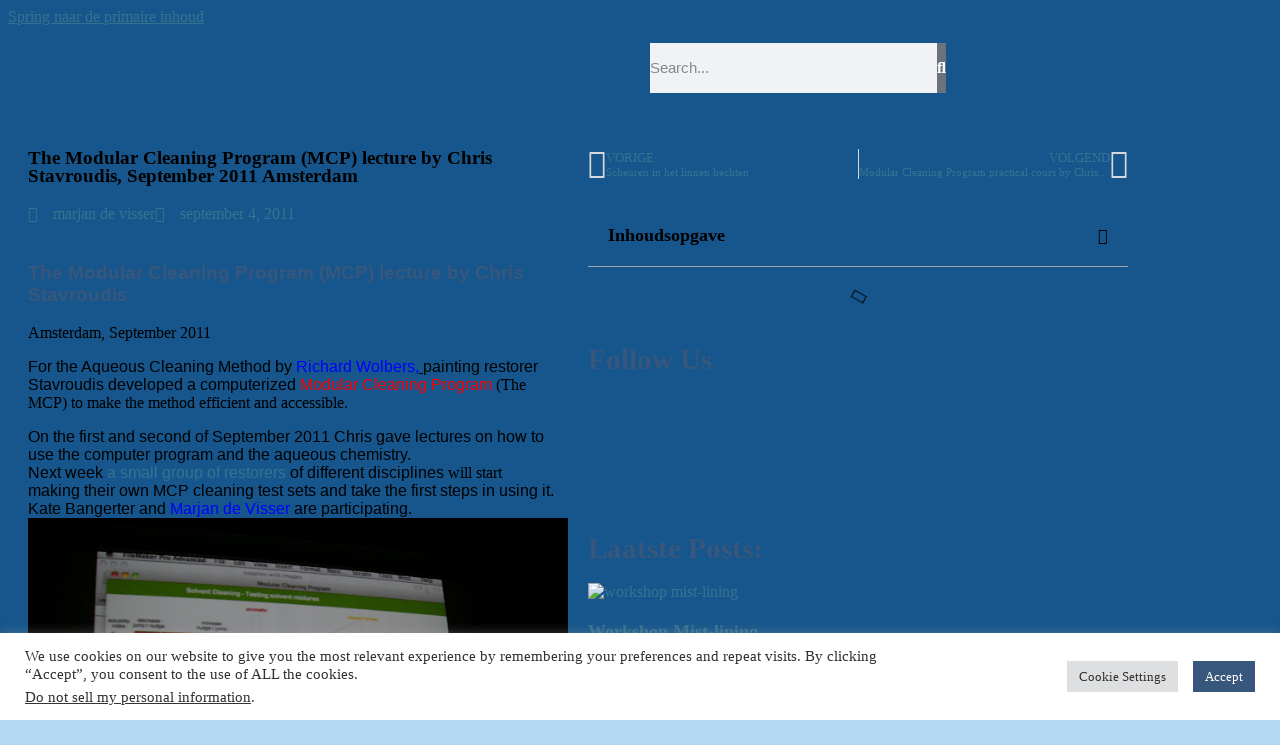

--- FILE ---
content_type: text/html; charset=UTF-8
request_url: https://www.restauratieatelier.com/the-modular-cleaning-program-mcp-lecture-by-chris-stavroudis-september-2011-amsterdam/
body_size: 47661
content:
<!DOCTYPE html>
<html lang="nl-NL">
<head>
	<meta charset="UTF-8">
	<meta name="viewport" content="width=device-width, initial-scale=1.0, viewport-fit=cover" />			<title>
			The Modular Cleaning Program (MCP) lecture by Chris Stavroudis		</title>
		<meta name='robots' content='index, follow, max-image-preview:large, max-snippet:-1, max-video-preview:-1' />
	<style>img:is([sizes="auto" i], [sizes^="auto," i]) { contain-intrinsic-size: 3000px 1500px }</style>
	<link rel="alternate" href="https://www.restauratieatelier.com/the-modular-cleaning-program-mcp-lecture-by-chris-stavroudis-september-2011-amsterdam/" hreflang="nl" />
<link rel="alternate" href="https://www.restauratieatelier.com/en/the-modular-cleaning-program-mcp-lecture-by-chris-stavroudis-september-2011-amsterdam-for-restoration/" hreflang="en" />

	<!-- This site is optimized with the Yoast SEO plugin v26.7 - https://yoast.com/wordpress/plugins/seo/ -->
	<meta name="description" content="For the Aqueous Cleaning Method by Richard Wolbers, painting restorer Stavroudis developed a computerized Modular Cleaning Program (The MCP)." />
	<link rel="canonical" href="https://www.restauratieatelier.com/the-modular-cleaning-program-mcp-lecture-by-chris-stavroudis-september-2011-amsterdam/" />
	<meta property="og:locale" content="nl_NL" />
	<meta property="og:locale:alternate" content="en_GB" />
	<meta property="og:type" content="article" />
	<meta property="og:title" content="The Modular Cleaning Program (MCP) lecture by Chris Stavroudis" />
	<meta property="og:description" content="For the Aqueous Cleaning Method by Richard Wolbers, painting restorer Stavroudis developed a computerized Modular Cleaning Program (The MCP)." />
	<meta property="og:url" content="https://www.restauratieatelier.com/the-modular-cleaning-program-mcp-lecture-by-chris-stavroudis-september-2011-amsterdam/" />
	<meta property="og:site_name" content="- restauratieatelier marjan de visser -" />
	<meta property="article:publisher" content="https://www.facebook.com/schilderijrestauratie/" />
	<meta property="article:author" content="https://www.facebook.com/restauratieatelier" />
	<meta property="article:published_time" content="2011-09-04T12:16:00+00:00" />
	<meta property="article:modified_time" content="2020-04-18T21:41:08+00:00" />
	<meta property="og:image" content="http://1.bp.blogspot.com/-eENHu5a2X9M/TmNrljOEw1I/AAAAAAAAAcY/YwNurRg0ixw/s640/DSCN5127.JPG" />
	<meta name="author" content="marjan de visser" />
	<meta name="twitter:label1" content="Geschreven door" />
	<meta name="twitter:data1" content="marjan de visser" />
	<meta name="twitter:label2" content="Geschatte leestijd" />
	<meta name="twitter:data2" content="1 minuut" />
	<script type="application/ld+json" class="yoast-schema-graph">{"@context":"https://schema.org","@graph":[{"@type":"Article","@id":"https://www.restauratieatelier.com/the-modular-cleaning-program-mcp-lecture-by-chris-stavroudis-september-2011-amsterdam/#article","isPartOf":{"@id":"https://www.restauratieatelier.com/the-modular-cleaning-program-mcp-lecture-by-chris-stavroudis-september-2011-amsterdam/"},"author":{"name":"marjan de visser","@id":"https://www.restauratieatelier.com/#/schema/person/2b29eca4d01889bf34f787648002f381"},"headline":"The Modular Cleaning Program (MCP) lecture by Chris Stavroudis, September 2011 Amsterdam","datePublished":"2011-09-04T12:16:00+00:00","dateModified":"2020-04-18T21:41:08+00:00","mainEntityOfPage":{"@id":"https://www.restauratieatelier.com/the-modular-cleaning-program-mcp-lecture-by-chris-stavroudis-september-2011-amsterdam/"},"wordCount":113,"publisher":{"@id":"https://www.restauratieatelier.com/#organization"},"image":{"@id":"https://www.restauratieatelier.com/the-modular-cleaning-program-mcp-lecture-by-chris-stavroudis-september-2011-amsterdam/#primaryimage"},"thumbnailUrl":"http://1.bp.blogspot.com/-eENHu5a2X9M/TmNrljOEw1I/AAAAAAAAAcY/YwNurRg0ixw/s640/DSCN5127.JPG","keywords":["chris stavroudis","marjan de visser","Richard Wolbers","schilderijen reinigen","the MCP"],"articleSection":["MCP","studie","the mcp"],"inLanguage":"nl-NL"},{"@type":"WebPage","@id":"https://www.restauratieatelier.com/the-modular-cleaning-program-mcp-lecture-by-chris-stavroudis-september-2011-amsterdam/","url":"https://www.restauratieatelier.com/the-modular-cleaning-program-mcp-lecture-by-chris-stavroudis-september-2011-amsterdam/","name":"The Modular Cleaning Program (MCP) lecture by Chris Stavroudis","isPartOf":{"@id":"https://www.restauratieatelier.com/#website"},"primaryImageOfPage":{"@id":"https://www.restauratieatelier.com/the-modular-cleaning-program-mcp-lecture-by-chris-stavroudis-september-2011-amsterdam/#primaryimage"},"image":{"@id":"https://www.restauratieatelier.com/the-modular-cleaning-program-mcp-lecture-by-chris-stavroudis-september-2011-amsterdam/#primaryimage"},"thumbnailUrl":"http://1.bp.blogspot.com/-eENHu5a2X9M/TmNrljOEw1I/AAAAAAAAAcY/YwNurRg0ixw/s640/DSCN5127.JPG","datePublished":"2011-09-04T12:16:00+00:00","dateModified":"2020-04-18T21:41:08+00:00","description":"For the Aqueous Cleaning Method by Richard Wolbers, painting restorer Stavroudis developed a computerized Modular Cleaning Program (The MCP).","breadcrumb":{"@id":"https://www.restauratieatelier.com/the-modular-cleaning-program-mcp-lecture-by-chris-stavroudis-september-2011-amsterdam/#breadcrumb"},"inLanguage":"nl-NL","potentialAction":[{"@type":"ReadAction","target":["https://www.restauratieatelier.com/the-modular-cleaning-program-mcp-lecture-by-chris-stavroudis-september-2011-amsterdam/"]}]},{"@type":"ImageObject","inLanguage":"nl-NL","@id":"https://www.restauratieatelier.com/the-modular-cleaning-program-mcp-lecture-by-chris-stavroudis-september-2011-amsterdam/#primaryimage","url":"http://1.bp.blogspot.com/-eENHu5a2X9M/TmNrljOEw1I/AAAAAAAAAcY/YwNurRg0ixw/s640/DSCN5127.JPG","contentUrl":"http://1.bp.blogspot.com/-eENHu5a2X9M/TmNrljOEw1I/AAAAAAAAAcY/YwNurRg0ixw/s640/DSCN5127.JPG"},{"@type":"BreadcrumbList","@id":"https://www.restauratieatelier.com/the-modular-cleaning-program-mcp-lecture-by-chris-stavroudis-september-2011-amsterdam/#breadcrumb","itemListElement":[{"@type":"ListItem","position":1,"name":"Home","item":"https://www.restauratieatelier.com/"},{"@type":"ListItem","position":2,"name":"bloggen over schilderij restauratie","item":"https://www.restauratieatelier.com/bloggen-schilderij-restauratie/"},{"@type":"ListItem","position":3,"name":"The Modular Cleaning Program (MCP) lecture by Chris Stavroudis, September 2011 Amsterdam"}]},{"@type":"WebSite","@id":"https://www.restauratieatelier.com/#website","url":"https://www.restauratieatelier.com/","name":"-restauratieatelier marjan de visser-","description":"★ Mijn kennis van schilderijen en de liefde voor restauratie in het algemeen deel ik graag ★","publisher":{"@id":"https://www.restauratieatelier.com/#organization"},"potentialAction":[{"@type":"SearchAction","target":{"@type":"EntryPoint","urlTemplate":"https://www.restauratieatelier.com/?s={search_term_string}"},"query-input":{"@type":"PropertyValueSpecification","valueRequired":true,"valueName":"search_term_string"}}],"inLanguage":"nl-NL"},{"@type":"Organization","@id":"https://www.restauratieatelier.com/#organization","name":"restauratieatelier marjan de visser","url":"https://www.restauratieatelier.com/","logo":{"@type":"ImageObject","inLanguage":"nl-NL","@id":"https://www.restauratieatelier.com/#/schema/logo/image/","url":"https://www.restauratieatelier.com/wp-content/uploads/2021/04/RWK2582-Edit-3000-scaled-e1617653499901.jpg","contentUrl":"https://www.restauratieatelier.com/wp-content/uploads/2021/04/RWK2582-Edit-3000-scaled-e1617653499901.jpg","width":2060,"height":1440,"caption":"restauratieatelier marjan de visser"},"image":{"@id":"https://www.restauratieatelier.com/#/schema/logo/image/"},"sameAs":["https://www.facebook.com/schilderijrestauratie/","https://x.com/conserveren","https://www.instagram.com/marjan_de_visser/","https://www.linkedin.com/in/marjan-de-visser-06489413/","https://nl.pinterest.com/marjandevisser/"]},{"@type":"Person","@id":"https://www.restauratieatelier.com/#/schema/person/2b29eca4d01889bf34f787648002f381","name":"marjan de visser","image":{"@type":"ImageObject","inLanguage":"nl-NL","@id":"https://www.restauratieatelier.com/#/schema/person/image/","url":"https://secure.gravatar.com/avatar/045ba064332c906d802eb2103b4132f5?s=96&d=blank&r=g","contentUrl":"https://secure.gravatar.com/avatar/045ba064332c906d802eb2103b4132f5?s=96&d=blank&r=g","caption":"marjan de visser"},"description":"schilderijen restauratie marjan de visser Restauratieatelier Marjan de Visser laat zien hoe in dit atelier wordt gedacht over restauratie-ethiek, schilderijen conservering en restauratie en het belang dat wordt gehecht aan studie, documentatie, onderzoek en samenwerking met freelancers, collega’s en stagiaires","sameAs":["http://www.restauratieatelier.com","https://www.facebook.com/restauratieatelier","https://www.instagram.com/marjan_de_visser/","https://www.linkedin.com/in/marjan-de-visser-06489413/","https://x.com/conserveren"]}]}</script>
	<!-- / Yoast SEO plugin. -->


<link rel='dns-prefetch' href='//connect.facebook.net' />
<link rel='dns-prefetch' href='//www.googletagmanager.com' />
<link rel="alternate" type="application/rss+xml" title="- restauratieatelier marjan de visser - &raquo; feed" href="https://www.restauratieatelier.com/feed/" />
<link rel="alternate" type="application/rss+xml" title="- restauratieatelier marjan de visser - &raquo; reacties feed" href="https://www.restauratieatelier.com/comments/feed/" />

<style id='wp-emoji-styles-inline-css' type='text/css'>

	img.wp-smiley, img.emoji {
		display: inline !important;
		border: none !important;
		box-shadow: none !important;
		height: 1em !important;
		width: 1em !important;
		margin: 0 0.07em !important;
		vertical-align: -0.1em !important;
		background: none !important;
		padding: 0 !important;
	}
</style>
<link rel='stylesheet' id='wp-block-library-css' href='https://www.restauratieatelier.com/wp-includes/css/dist/block-library/style.min.css?ver=6.7.4' type='text/css' media='all' />
<style id='wp-block-library-theme-inline-css' type='text/css'>
.wp-block-audio :where(figcaption){color:#555;font-size:13px;text-align:center}.is-dark-theme .wp-block-audio :where(figcaption){color:#ffffffa6}.wp-block-audio{margin:0 0 1em}.wp-block-code{border:1px solid #ccc;border-radius:4px;font-family:Menlo,Consolas,monaco,monospace;padding:.8em 1em}.wp-block-embed :where(figcaption){color:#555;font-size:13px;text-align:center}.is-dark-theme .wp-block-embed :where(figcaption){color:#ffffffa6}.wp-block-embed{margin:0 0 1em}.blocks-gallery-caption{color:#555;font-size:13px;text-align:center}.is-dark-theme .blocks-gallery-caption{color:#ffffffa6}:root :where(.wp-block-image figcaption){color:#555;font-size:13px;text-align:center}.is-dark-theme :root :where(.wp-block-image figcaption){color:#ffffffa6}.wp-block-image{margin:0 0 1em}.wp-block-pullquote{border-bottom:4px solid;border-top:4px solid;color:currentColor;margin-bottom:1.75em}.wp-block-pullquote cite,.wp-block-pullquote footer,.wp-block-pullquote__citation{color:currentColor;font-size:.8125em;font-style:normal;text-transform:uppercase}.wp-block-quote{border-left:.25em solid;margin:0 0 1.75em;padding-left:1em}.wp-block-quote cite,.wp-block-quote footer{color:currentColor;font-size:.8125em;font-style:normal;position:relative}.wp-block-quote:where(.has-text-align-right){border-left:none;border-right:.25em solid;padding-left:0;padding-right:1em}.wp-block-quote:where(.has-text-align-center){border:none;padding-left:0}.wp-block-quote.is-large,.wp-block-quote.is-style-large,.wp-block-quote:where(.is-style-plain){border:none}.wp-block-search .wp-block-search__label{font-weight:700}.wp-block-search__button{border:1px solid #ccc;padding:.375em .625em}:where(.wp-block-group.has-background){padding:1.25em 2.375em}.wp-block-separator.has-css-opacity{opacity:.4}.wp-block-separator{border:none;border-bottom:2px solid;margin-left:auto;margin-right:auto}.wp-block-separator.has-alpha-channel-opacity{opacity:1}.wp-block-separator:not(.is-style-wide):not(.is-style-dots){width:100px}.wp-block-separator.has-background:not(.is-style-dots){border-bottom:none;height:1px}.wp-block-separator.has-background:not(.is-style-wide):not(.is-style-dots){height:2px}.wp-block-table{margin:0 0 1em}.wp-block-table td,.wp-block-table th{word-break:normal}.wp-block-table :where(figcaption){color:#555;font-size:13px;text-align:center}.is-dark-theme .wp-block-table :where(figcaption){color:#ffffffa6}.wp-block-video :where(figcaption){color:#555;font-size:13px;text-align:center}.is-dark-theme .wp-block-video :where(figcaption){color:#ffffffa6}.wp-block-video{margin:0 0 1em}:root :where(.wp-block-template-part.has-background){margin-bottom:0;margin-top:0;padding:1.25em 2.375em}
</style>
<link rel='stylesheet' id='icb-image-compare-style-css' href='https://www.restauratieatelier.com/wp-content/plugins/before-after-image-compare/build/view.css?ver=6.7.4' type='text/css' media='all' />
<style id='classic-theme-styles-inline-css' type='text/css'>
/*! This file is auto-generated */
.wp-block-button__link{color:#fff;background-color:#32373c;border-radius:9999px;box-shadow:none;text-decoration:none;padding:calc(.667em + 2px) calc(1.333em + 2px);font-size:1.125em}.wp-block-file__button{background:#32373c;color:#fff;text-decoration:none}
</style>
<style id='global-styles-inline-css' type='text/css'>
:root{--wp--preset--aspect-ratio--square: 1;--wp--preset--aspect-ratio--4-3: 4/3;--wp--preset--aspect-ratio--3-4: 3/4;--wp--preset--aspect-ratio--3-2: 3/2;--wp--preset--aspect-ratio--2-3: 2/3;--wp--preset--aspect-ratio--16-9: 16/9;--wp--preset--aspect-ratio--9-16: 9/16;--wp--preset--color--black: #000;--wp--preset--color--cyan-bluish-gray: #abb8c3;--wp--preset--color--white: #fff;--wp--preset--color--pale-pink: #f78da7;--wp--preset--color--vivid-red: #cf2e2e;--wp--preset--color--luminous-vivid-orange: #ff6900;--wp--preset--color--luminous-vivid-amber: #fcb900;--wp--preset--color--light-green-cyan: #7bdcb5;--wp--preset--color--vivid-green-cyan: #00d084;--wp--preset--color--pale-cyan-blue: #8ed1fc;--wp--preset--color--vivid-cyan-blue: #0693e3;--wp--preset--color--vivid-purple: #9b51e0;--wp--preset--color--blue: #1982d1;--wp--preset--color--dark-gray: #373737;--wp--preset--color--medium-gray: #666;--wp--preset--color--light-gray: #e2e2e2;--wp--preset--gradient--vivid-cyan-blue-to-vivid-purple: linear-gradient(135deg,rgba(6,147,227,1) 0%,rgb(155,81,224) 100%);--wp--preset--gradient--light-green-cyan-to-vivid-green-cyan: linear-gradient(135deg,rgb(122,220,180) 0%,rgb(0,208,130) 100%);--wp--preset--gradient--luminous-vivid-amber-to-luminous-vivid-orange: linear-gradient(135deg,rgba(252,185,0,1) 0%,rgba(255,105,0,1) 100%);--wp--preset--gradient--luminous-vivid-orange-to-vivid-red: linear-gradient(135deg,rgba(255,105,0,1) 0%,rgb(207,46,46) 100%);--wp--preset--gradient--very-light-gray-to-cyan-bluish-gray: linear-gradient(135deg,rgb(238,238,238) 0%,rgb(169,184,195) 100%);--wp--preset--gradient--cool-to-warm-spectrum: linear-gradient(135deg,rgb(74,234,220) 0%,rgb(151,120,209) 20%,rgb(207,42,186) 40%,rgb(238,44,130) 60%,rgb(251,105,98) 80%,rgb(254,248,76) 100%);--wp--preset--gradient--blush-light-purple: linear-gradient(135deg,rgb(255,206,236) 0%,rgb(152,150,240) 100%);--wp--preset--gradient--blush-bordeaux: linear-gradient(135deg,rgb(254,205,165) 0%,rgb(254,45,45) 50%,rgb(107,0,62) 100%);--wp--preset--gradient--luminous-dusk: linear-gradient(135deg,rgb(255,203,112) 0%,rgb(199,81,192) 50%,rgb(65,88,208) 100%);--wp--preset--gradient--pale-ocean: linear-gradient(135deg,rgb(255,245,203) 0%,rgb(182,227,212) 50%,rgb(51,167,181) 100%);--wp--preset--gradient--electric-grass: linear-gradient(135deg,rgb(202,248,128) 0%,rgb(113,206,126) 100%);--wp--preset--gradient--midnight: linear-gradient(135deg,rgb(2,3,129) 0%,rgb(40,116,252) 100%);--wp--preset--font-size--small: 13px;--wp--preset--font-size--medium: 20px;--wp--preset--font-size--large: 36px;--wp--preset--font-size--x-large: 42px;--wp--preset--spacing--20: 0.44rem;--wp--preset--spacing--30: 0.67rem;--wp--preset--spacing--40: 1rem;--wp--preset--spacing--50: 1.5rem;--wp--preset--spacing--60: 2.25rem;--wp--preset--spacing--70: 3.38rem;--wp--preset--spacing--80: 5.06rem;--wp--preset--shadow--natural: 6px 6px 9px rgba(0, 0, 0, 0.2);--wp--preset--shadow--deep: 12px 12px 50px rgba(0, 0, 0, 0.4);--wp--preset--shadow--sharp: 6px 6px 0px rgba(0, 0, 0, 0.2);--wp--preset--shadow--outlined: 6px 6px 0px -3px rgba(255, 255, 255, 1), 6px 6px rgba(0, 0, 0, 1);--wp--preset--shadow--crisp: 6px 6px 0px rgba(0, 0, 0, 1);}:where(.is-layout-flex){gap: 0.5em;}:where(.is-layout-grid){gap: 0.5em;}body .is-layout-flex{display: flex;}.is-layout-flex{flex-wrap: wrap;align-items: center;}.is-layout-flex > :is(*, div){margin: 0;}body .is-layout-grid{display: grid;}.is-layout-grid > :is(*, div){margin: 0;}:where(.wp-block-columns.is-layout-flex){gap: 2em;}:where(.wp-block-columns.is-layout-grid){gap: 2em;}:where(.wp-block-post-template.is-layout-flex){gap: 1.25em;}:where(.wp-block-post-template.is-layout-grid){gap: 1.25em;}.has-black-color{color: var(--wp--preset--color--black) !important;}.has-cyan-bluish-gray-color{color: var(--wp--preset--color--cyan-bluish-gray) !important;}.has-white-color{color: var(--wp--preset--color--white) !important;}.has-pale-pink-color{color: var(--wp--preset--color--pale-pink) !important;}.has-vivid-red-color{color: var(--wp--preset--color--vivid-red) !important;}.has-luminous-vivid-orange-color{color: var(--wp--preset--color--luminous-vivid-orange) !important;}.has-luminous-vivid-amber-color{color: var(--wp--preset--color--luminous-vivid-amber) !important;}.has-light-green-cyan-color{color: var(--wp--preset--color--light-green-cyan) !important;}.has-vivid-green-cyan-color{color: var(--wp--preset--color--vivid-green-cyan) !important;}.has-pale-cyan-blue-color{color: var(--wp--preset--color--pale-cyan-blue) !important;}.has-vivid-cyan-blue-color{color: var(--wp--preset--color--vivid-cyan-blue) !important;}.has-vivid-purple-color{color: var(--wp--preset--color--vivid-purple) !important;}.has-black-background-color{background-color: var(--wp--preset--color--black) !important;}.has-cyan-bluish-gray-background-color{background-color: var(--wp--preset--color--cyan-bluish-gray) !important;}.has-white-background-color{background-color: var(--wp--preset--color--white) !important;}.has-pale-pink-background-color{background-color: var(--wp--preset--color--pale-pink) !important;}.has-vivid-red-background-color{background-color: var(--wp--preset--color--vivid-red) !important;}.has-luminous-vivid-orange-background-color{background-color: var(--wp--preset--color--luminous-vivid-orange) !important;}.has-luminous-vivid-amber-background-color{background-color: var(--wp--preset--color--luminous-vivid-amber) !important;}.has-light-green-cyan-background-color{background-color: var(--wp--preset--color--light-green-cyan) !important;}.has-vivid-green-cyan-background-color{background-color: var(--wp--preset--color--vivid-green-cyan) !important;}.has-pale-cyan-blue-background-color{background-color: var(--wp--preset--color--pale-cyan-blue) !important;}.has-vivid-cyan-blue-background-color{background-color: var(--wp--preset--color--vivid-cyan-blue) !important;}.has-vivid-purple-background-color{background-color: var(--wp--preset--color--vivid-purple) !important;}.has-black-border-color{border-color: var(--wp--preset--color--black) !important;}.has-cyan-bluish-gray-border-color{border-color: var(--wp--preset--color--cyan-bluish-gray) !important;}.has-white-border-color{border-color: var(--wp--preset--color--white) !important;}.has-pale-pink-border-color{border-color: var(--wp--preset--color--pale-pink) !important;}.has-vivid-red-border-color{border-color: var(--wp--preset--color--vivid-red) !important;}.has-luminous-vivid-orange-border-color{border-color: var(--wp--preset--color--luminous-vivid-orange) !important;}.has-luminous-vivid-amber-border-color{border-color: var(--wp--preset--color--luminous-vivid-amber) !important;}.has-light-green-cyan-border-color{border-color: var(--wp--preset--color--light-green-cyan) !important;}.has-vivid-green-cyan-border-color{border-color: var(--wp--preset--color--vivid-green-cyan) !important;}.has-pale-cyan-blue-border-color{border-color: var(--wp--preset--color--pale-cyan-blue) !important;}.has-vivid-cyan-blue-border-color{border-color: var(--wp--preset--color--vivid-cyan-blue) !important;}.has-vivid-purple-border-color{border-color: var(--wp--preset--color--vivid-purple) !important;}.has-vivid-cyan-blue-to-vivid-purple-gradient-background{background: var(--wp--preset--gradient--vivid-cyan-blue-to-vivid-purple) !important;}.has-light-green-cyan-to-vivid-green-cyan-gradient-background{background: var(--wp--preset--gradient--light-green-cyan-to-vivid-green-cyan) !important;}.has-luminous-vivid-amber-to-luminous-vivid-orange-gradient-background{background: var(--wp--preset--gradient--luminous-vivid-amber-to-luminous-vivid-orange) !important;}.has-luminous-vivid-orange-to-vivid-red-gradient-background{background: var(--wp--preset--gradient--luminous-vivid-orange-to-vivid-red) !important;}.has-very-light-gray-to-cyan-bluish-gray-gradient-background{background: var(--wp--preset--gradient--very-light-gray-to-cyan-bluish-gray) !important;}.has-cool-to-warm-spectrum-gradient-background{background: var(--wp--preset--gradient--cool-to-warm-spectrum) !important;}.has-blush-light-purple-gradient-background{background: var(--wp--preset--gradient--blush-light-purple) !important;}.has-blush-bordeaux-gradient-background{background: var(--wp--preset--gradient--blush-bordeaux) !important;}.has-luminous-dusk-gradient-background{background: var(--wp--preset--gradient--luminous-dusk) !important;}.has-pale-ocean-gradient-background{background: var(--wp--preset--gradient--pale-ocean) !important;}.has-electric-grass-gradient-background{background: var(--wp--preset--gradient--electric-grass) !important;}.has-midnight-gradient-background{background: var(--wp--preset--gradient--midnight) !important;}.has-small-font-size{font-size: var(--wp--preset--font-size--small) !important;}.has-medium-font-size{font-size: var(--wp--preset--font-size--medium) !important;}.has-large-font-size{font-size: var(--wp--preset--font-size--large) !important;}.has-x-large-font-size{font-size: var(--wp--preset--font-size--x-large) !important;}
:where(.wp-block-post-template.is-layout-flex){gap: 1.25em;}:where(.wp-block-post-template.is-layout-grid){gap: 1.25em;}
:where(.wp-block-columns.is-layout-flex){gap: 2em;}:where(.wp-block-columns.is-layout-grid){gap: 2em;}
:root :where(.wp-block-pullquote){font-size: 1.5em;line-height: 1.6;}
</style>
<link rel='stylesheet' id='cookie-law-info-css' href='https://www.restauratieatelier.com/wp-content/plugins/cookie-law-info/legacy/public/css/cookie-law-info-public.css?ver=3.3.9.1' type='text/css' media='all' />
<link rel='stylesheet' id='cookie-law-info-gdpr-css' href='https://www.restauratieatelier.com/wp-content/plugins/cookie-law-info/legacy/public/css/cookie-law-info-gdpr.css?ver=3.3.9.1' type='text/css' media='all' />
<link rel='stylesheet' id='google_business_reviews_rating_wp_css-css' href='https://www.restauratieatelier.com/wp-content/plugins/g-business-reviews-rating/wp/css/css.css?ver=6.7.4' type='text/css' media='all' />
<link rel='stylesheet' id='wpa-css-css' href='https://www.restauratieatelier.com/wp-content/plugins/honeypot/includes/css/wpa.css?ver=2.3.04' type='text/css' media='all' />
<link rel='stylesheet' id='bookly-ladda.min.css-css' href='https://www.restauratieatelier.com/wp-content/plugins/bookly-responsive-appointment-booking-tool/frontend/resources/css/ladda.min.css?ver=26.3' type='text/css' media='all' />
<link rel='stylesheet' id='bookly-tailwind.css-css' href='https://www.restauratieatelier.com/wp-content/plugins/bookly-responsive-appointment-booking-tool/backend/resources/tailwind/tailwind.css?ver=26.3' type='text/css' media='all' />
<link rel='stylesheet' id='bookly-modern-booking-form-calendar.css-css' href='https://www.restauratieatelier.com/wp-content/plugins/bookly-responsive-appointment-booking-tool/frontend/resources/css/modern-booking-form-calendar.css?ver=26.3' type='text/css' media='all' />
<link rel='stylesheet' id='bookly-bootstrap-icons.min.css-css' href='https://www.restauratieatelier.com/wp-content/plugins/bookly-responsive-appointment-booking-tool/frontend/resources/css/bootstrap-icons.min.css?ver=26.3' type='text/css' media='all' />
<link rel='stylesheet' id='bookly-intlTelInput.css-css' href='https://www.restauratieatelier.com/wp-content/plugins/bookly-responsive-appointment-booking-tool/frontend/resources/css/intlTelInput.css?ver=26.3' type='text/css' media='all' />
<link rel='stylesheet' id='bookly-bookly-main.css-css' href='https://www.restauratieatelier.com/wp-content/plugins/bookly-responsive-appointment-booking-tool/frontend/resources/css/bookly-main.css?ver=26.3' type='text/css' media='all' />
<link rel='stylesheet' id='bookly-bootstrap.min.css-css' href='https://www.restauratieatelier.com/wp-content/plugins/bookly-responsive-appointment-booking-tool/backend/resources/bootstrap/css/bootstrap.min.css?ver=26.3' type='text/css' media='all' />
<link rel='stylesheet' id='bookly-customer-profile.css-css' href='https://www.restauratieatelier.com/wp-content/plugins/bookly-addon-pro/frontend/modules/customer_profile/resources/css/customer-profile.css?ver=9.4' type='text/css' media='all' />
<link rel='stylesheet' id='grw-public-main-css-css' href='https://www.restauratieatelier.com/wp-content/plugins/widget-google-reviews/assets/css/public-main.css?ver=6.9.1' type='text/css' media='all' />
<link rel='stylesheet' id='htbbootstrap-css' href='https://www.restauratieatelier.com/wp-content/plugins/ht-mega-for-elementor/assets/css/htbbootstrap.css?ver=3.0.4' type='text/css' media='all' />
<link rel='stylesheet' id='font-awesome-css' href='https://www.restauratieatelier.com/wp-content/plugins/elementor/assets/lib/font-awesome/css/font-awesome.min.css?ver=4.7.0' type='text/css' media='all' />
<link rel='stylesheet' id='htmega-animation-css' href='https://www.restauratieatelier.com/wp-content/plugins/ht-mega-for-elementor/assets/css/animation.css?ver=3.0.4' type='text/css' media='all' />
<link rel='stylesheet' id='htmega-keyframes-css' href='https://www.restauratieatelier.com/wp-content/plugins/ht-mega-for-elementor/assets/css/htmega-keyframes.css?ver=3.0.4' type='text/css' media='all' />
<link rel='stylesheet' id='htmega-global-style-min-css' href='https://www.restauratieatelier.com/wp-content/plugins/ht-mega-for-elementor/assets/css/htmega-global-style.min.css?ver=3.0.4' type='text/css' media='all' />
<link rel='stylesheet' id='twentyeleven-block-style-css' href='https://www.restauratieatelier.com/wp-content/themes/twentyeleven/blocks.css?ver=20240703' type='text/css' media='all' />
<link rel='stylesheet' id='e-animation-fadeIn-css' href='https://www.restauratieatelier.com/wp-content/plugins/elementor/assets/lib/animations/styles/fadeIn.min.css?ver=3.34.1' type='text/css' media='all' />
<link rel='stylesheet' id='elementor-frontend-css' href='https://www.restauratieatelier.com/wp-content/plugins/elementor/assets/css/frontend.min.css?ver=3.34.1' type='text/css' media='all' />
<style id='elementor-frontend-inline-css' type='text/css'>
@-webkit-keyframes ha_fadeIn{0%{opacity:0}to{opacity:1}}@keyframes ha_fadeIn{0%{opacity:0}to{opacity:1}}@-webkit-keyframes ha_zoomIn{0%{opacity:0;-webkit-transform:scale3d(.3,.3,.3);transform:scale3d(.3,.3,.3)}50%{opacity:1}}@keyframes ha_zoomIn{0%{opacity:0;-webkit-transform:scale3d(.3,.3,.3);transform:scale3d(.3,.3,.3)}50%{opacity:1}}@-webkit-keyframes ha_rollIn{0%{opacity:0;-webkit-transform:translate3d(-100%,0,0) rotate3d(0,0,1,-120deg);transform:translate3d(-100%,0,0) rotate3d(0,0,1,-120deg)}to{opacity:1}}@keyframes ha_rollIn{0%{opacity:0;-webkit-transform:translate3d(-100%,0,0) rotate3d(0,0,1,-120deg);transform:translate3d(-100%,0,0) rotate3d(0,0,1,-120deg)}to{opacity:1}}@-webkit-keyframes ha_bounce{0%,20%,53%,to{-webkit-animation-timing-function:cubic-bezier(.215,.61,.355,1);animation-timing-function:cubic-bezier(.215,.61,.355,1)}40%,43%{-webkit-transform:translate3d(0,-30px,0) scaleY(1.1);transform:translate3d(0,-30px,0) scaleY(1.1);-webkit-animation-timing-function:cubic-bezier(.755,.05,.855,.06);animation-timing-function:cubic-bezier(.755,.05,.855,.06)}70%{-webkit-transform:translate3d(0,-15px,0) scaleY(1.05);transform:translate3d(0,-15px,0) scaleY(1.05);-webkit-animation-timing-function:cubic-bezier(.755,.05,.855,.06);animation-timing-function:cubic-bezier(.755,.05,.855,.06)}80%{-webkit-transition-timing-function:cubic-bezier(.215,.61,.355,1);transition-timing-function:cubic-bezier(.215,.61,.355,1);-webkit-transform:translate3d(0,0,0) scaleY(.95);transform:translate3d(0,0,0) scaleY(.95)}90%{-webkit-transform:translate3d(0,-4px,0) scaleY(1.02);transform:translate3d(0,-4px,0) scaleY(1.02)}}@keyframes ha_bounce{0%,20%,53%,to{-webkit-animation-timing-function:cubic-bezier(.215,.61,.355,1);animation-timing-function:cubic-bezier(.215,.61,.355,1)}40%,43%{-webkit-transform:translate3d(0,-30px,0) scaleY(1.1);transform:translate3d(0,-30px,0) scaleY(1.1);-webkit-animation-timing-function:cubic-bezier(.755,.05,.855,.06);animation-timing-function:cubic-bezier(.755,.05,.855,.06)}70%{-webkit-transform:translate3d(0,-15px,0) scaleY(1.05);transform:translate3d(0,-15px,0) scaleY(1.05);-webkit-animation-timing-function:cubic-bezier(.755,.05,.855,.06);animation-timing-function:cubic-bezier(.755,.05,.855,.06)}80%{-webkit-transition-timing-function:cubic-bezier(.215,.61,.355,1);transition-timing-function:cubic-bezier(.215,.61,.355,1);-webkit-transform:translate3d(0,0,0) scaleY(.95);transform:translate3d(0,0,0) scaleY(.95)}90%{-webkit-transform:translate3d(0,-4px,0) scaleY(1.02);transform:translate3d(0,-4px,0) scaleY(1.02)}}@-webkit-keyframes ha_bounceIn{0%,20%,40%,60%,80%,to{-webkit-animation-timing-function:cubic-bezier(.215,.61,.355,1);animation-timing-function:cubic-bezier(.215,.61,.355,1)}0%{opacity:0;-webkit-transform:scale3d(.3,.3,.3);transform:scale3d(.3,.3,.3)}20%{-webkit-transform:scale3d(1.1,1.1,1.1);transform:scale3d(1.1,1.1,1.1)}40%{-webkit-transform:scale3d(.9,.9,.9);transform:scale3d(.9,.9,.9)}60%{opacity:1;-webkit-transform:scale3d(1.03,1.03,1.03);transform:scale3d(1.03,1.03,1.03)}80%{-webkit-transform:scale3d(.97,.97,.97);transform:scale3d(.97,.97,.97)}to{opacity:1}}@keyframes ha_bounceIn{0%,20%,40%,60%,80%,to{-webkit-animation-timing-function:cubic-bezier(.215,.61,.355,1);animation-timing-function:cubic-bezier(.215,.61,.355,1)}0%{opacity:0;-webkit-transform:scale3d(.3,.3,.3);transform:scale3d(.3,.3,.3)}20%{-webkit-transform:scale3d(1.1,1.1,1.1);transform:scale3d(1.1,1.1,1.1)}40%{-webkit-transform:scale3d(.9,.9,.9);transform:scale3d(.9,.9,.9)}60%{opacity:1;-webkit-transform:scale3d(1.03,1.03,1.03);transform:scale3d(1.03,1.03,1.03)}80%{-webkit-transform:scale3d(.97,.97,.97);transform:scale3d(.97,.97,.97)}to{opacity:1}}@-webkit-keyframes ha_flipInX{0%{opacity:0;-webkit-transform:perspective(400px) rotate3d(1,0,0,90deg);transform:perspective(400px) rotate3d(1,0,0,90deg);-webkit-animation-timing-function:ease-in;animation-timing-function:ease-in}40%{-webkit-transform:perspective(400px) rotate3d(1,0,0,-20deg);transform:perspective(400px) rotate3d(1,0,0,-20deg);-webkit-animation-timing-function:ease-in;animation-timing-function:ease-in}60%{opacity:1;-webkit-transform:perspective(400px) rotate3d(1,0,0,10deg);transform:perspective(400px) rotate3d(1,0,0,10deg)}80%{-webkit-transform:perspective(400px) rotate3d(1,0,0,-5deg);transform:perspective(400px) rotate3d(1,0,0,-5deg)}}@keyframes ha_flipInX{0%{opacity:0;-webkit-transform:perspective(400px) rotate3d(1,0,0,90deg);transform:perspective(400px) rotate3d(1,0,0,90deg);-webkit-animation-timing-function:ease-in;animation-timing-function:ease-in}40%{-webkit-transform:perspective(400px) rotate3d(1,0,0,-20deg);transform:perspective(400px) rotate3d(1,0,0,-20deg);-webkit-animation-timing-function:ease-in;animation-timing-function:ease-in}60%{opacity:1;-webkit-transform:perspective(400px) rotate3d(1,0,0,10deg);transform:perspective(400px) rotate3d(1,0,0,10deg)}80%{-webkit-transform:perspective(400px) rotate3d(1,0,0,-5deg);transform:perspective(400px) rotate3d(1,0,0,-5deg)}}@-webkit-keyframes ha_flipInY{0%{opacity:0;-webkit-transform:perspective(400px) rotate3d(0,1,0,90deg);transform:perspective(400px) rotate3d(0,1,0,90deg);-webkit-animation-timing-function:ease-in;animation-timing-function:ease-in}40%{-webkit-transform:perspective(400px) rotate3d(0,1,0,-20deg);transform:perspective(400px) rotate3d(0,1,0,-20deg);-webkit-animation-timing-function:ease-in;animation-timing-function:ease-in}60%{opacity:1;-webkit-transform:perspective(400px) rotate3d(0,1,0,10deg);transform:perspective(400px) rotate3d(0,1,0,10deg)}80%{-webkit-transform:perspective(400px) rotate3d(0,1,0,-5deg);transform:perspective(400px) rotate3d(0,1,0,-5deg)}}@keyframes ha_flipInY{0%{opacity:0;-webkit-transform:perspective(400px) rotate3d(0,1,0,90deg);transform:perspective(400px) rotate3d(0,1,0,90deg);-webkit-animation-timing-function:ease-in;animation-timing-function:ease-in}40%{-webkit-transform:perspective(400px) rotate3d(0,1,0,-20deg);transform:perspective(400px) rotate3d(0,1,0,-20deg);-webkit-animation-timing-function:ease-in;animation-timing-function:ease-in}60%{opacity:1;-webkit-transform:perspective(400px) rotate3d(0,1,0,10deg);transform:perspective(400px) rotate3d(0,1,0,10deg)}80%{-webkit-transform:perspective(400px) rotate3d(0,1,0,-5deg);transform:perspective(400px) rotate3d(0,1,0,-5deg)}}@-webkit-keyframes ha_swing{20%{-webkit-transform:rotate3d(0,0,1,15deg);transform:rotate3d(0,0,1,15deg)}40%{-webkit-transform:rotate3d(0,0,1,-10deg);transform:rotate3d(0,0,1,-10deg)}60%{-webkit-transform:rotate3d(0,0,1,5deg);transform:rotate3d(0,0,1,5deg)}80%{-webkit-transform:rotate3d(0,0,1,-5deg);transform:rotate3d(0,0,1,-5deg)}}@keyframes ha_swing{20%{-webkit-transform:rotate3d(0,0,1,15deg);transform:rotate3d(0,0,1,15deg)}40%{-webkit-transform:rotate3d(0,0,1,-10deg);transform:rotate3d(0,0,1,-10deg)}60%{-webkit-transform:rotate3d(0,0,1,5deg);transform:rotate3d(0,0,1,5deg)}80%{-webkit-transform:rotate3d(0,0,1,-5deg);transform:rotate3d(0,0,1,-5deg)}}@-webkit-keyframes ha_slideInDown{0%{visibility:visible;-webkit-transform:translate3d(0,-100%,0);transform:translate3d(0,-100%,0)}}@keyframes ha_slideInDown{0%{visibility:visible;-webkit-transform:translate3d(0,-100%,0);transform:translate3d(0,-100%,0)}}@-webkit-keyframes ha_slideInUp{0%{visibility:visible;-webkit-transform:translate3d(0,100%,0);transform:translate3d(0,100%,0)}}@keyframes ha_slideInUp{0%{visibility:visible;-webkit-transform:translate3d(0,100%,0);transform:translate3d(0,100%,0)}}@-webkit-keyframes ha_slideInLeft{0%{visibility:visible;-webkit-transform:translate3d(-100%,0,0);transform:translate3d(-100%,0,0)}}@keyframes ha_slideInLeft{0%{visibility:visible;-webkit-transform:translate3d(-100%,0,0);transform:translate3d(-100%,0,0)}}@-webkit-keyframes ha_slideInRight{0%{visibility:visible;-webkit-transform:translate3d(100%,0,0);transform:translate3d(100%,0,0)}}@keyframes ha_slideInRight{0%{visibility:visible;-webkit-transform:translate3d(100%,0,0);transform:translate3d(100%,0,0)}}.ha_fadeIn{-webkit-animation-name:ha_fadeIn;animation-name:ha_fadeIn}.ha_zoomIn{-webkit-animation-name:ha_zoomIn;animation-name:ha_zoomIn}.ha_rollIn{-webkit-animation-name:ha_rollIn;animation-name:ha_rollIn}.ha_bounce{-webkit-transform-origin:center bottom;-ms-transform-origin:center bottom;transform-origin:center bottom;-webkit-animation-name:ha_bounce;animation-name:ha_bounce}.ha_bounceIn{-webkit-animation-name:ha_bounceIn;animation-name:ha_bounceIn;-webkit-animation-duration:.75s;-webkit-animation-duration:calc(var(--animate-duration)*.75);animation-duration:.75s;animation-duration:calc(var(--animate-duration)*.75)}.ha_flipInX,.ha_flipInY{-webkit-animation-name:ha_flipInX;animation-name:ha_flipInX;-webkit-backface-visibility:visible!important;backface-visibility:visible!important}.ha_flipInY{-webkit-animation-name:ha_flipInY;animation-name:ha_flipInY}.ha_swing{-webkit-transform-origin:top center;-ms-transform-origin:top center;transform-origin:top center;-webkit-animation-name:ha_swing;animation-name:ha_swing}.ha_slideInDown{-webkit-animation-name:ha_slideInDown;animation-name:ha_slideInDown}.ha_slideInUp{-webkit-animation-name:ha_slideInUp;animation-name:ha_slideInUp}.ha_slideInLeft{-webkit-animation-name:ha_slideInLeft;animation-name:ha_slideInLeft}.ha_slideInRight{-webkit-animation-name:ha_slideInRight;animation-name:ha_slideInRight}.ha-css-transform-yes{-webkit-transition-duration:var(--ha-tfx-transition-duration, .2s);transition-duration:var(--ha-tfx-transition-duration, .2s);-webkit-transition-property:-webkit-transform;transition-property:transform;transition-property:transform,-webkit-transform;-webkit-transform:translate(var(--ha-tfx-translate-x, 0),var(--ha-tfx-translate-y, 0)) scale(var(--ha-tfx-scale-x, 1),var(--ha-tfx-scale-y, 1)) skew(var(--ha-tfx-skew-x, 0),var(--ha-tfx-skew-y, 0)) rotateX(var(--ha-tfx-rotate-x, 0)) rotateY(var(--ha-tfx-rotate-y, 0)) rotateZ(var(--ha-tfx-rotate-z, 0));transform:translate(var(--ha-tfx-translate-x, 0),var(--ha-tfx-translate-y, 0)) scale(var(--ha-tfx-scale-x, 1),var(--ha-tfx-scale-y, 1)) skew(var(--ha-tfx-skew-x, 0),var(--ha-tfx-skew-y, 0)) rotateX(var(--ha-tfx-rotate-x, 0)) rotateY(var(--ha-tfx-rotate-y, 0)) rotateZ(var(--ha-tfx-rotate-z, 0))}.ha-css-transform-yes:hover{-webkit-transform:translate(var(--ha-tfx-translate-x-hover, var(--ha-tfx-translate-x, 0)),var(--ha-tfx-translate-y-hover, var(--ha-tfx-translate-y, 0))) scale(var(--ha-tfx-scale-x-hover, var(--ha-tfx-scale-x, 1)),var(--ha-tfx-scale-y-hover, var(--ha-tfx-scale-y, 1))) skew(var(--ha-tfx-skew-x-hover, var(--ha-tfx-skew-x, 0)),var(--ha-tfx-skew-y-hover, var(--ha-tfx-skew-y, 0))) rotateX(var(--ha-tfx-rotate-x-hover, var(--ha-tfx-rotate-x, 0))) rotateY(var(--ha-tfx-rotate-y-hover, var(--ha-tfx-rotate-y, 0))) rotateZ(var(--ha-tfx-rotate-z-hover, var(--ha-tfx-rotate-z, 0)));transform:translate(var(--ha-tfx-translate-x-hover, var(--ha-tfx-translate-x, 0)),var(--ha-tfx-translate-y-hover, var(--ha-tfx-translate-y, 0))) scale(var(--ha-tfx-scale-x-hover, var(--ha-tfx-scale-x, 1)),var(--ha-tfx-scale-y-hover, var(--ha-tfx-scale-y, 1))) skew(var(--ha-tfx-skew-x-hover, var(--ha-tfx-skew-x, 0)),var(--ha-tfx-skew-y-hover, var(--ha-tfx-skew-y, 0))) rotateX(var(--ha-tfx-rotate-x-hover, var(--ha-tfx-rotate-x, 0))) rotateY(var(--ha-tfx-rotate-y-hover, var(--ha-tfx-rotate-y, 0))) rotateZ(var(--ha-tfx-rotate-z-hover, var(--ha-tfx-rotate-z, 0)))}.happy-addon>.elementor-widget-container{word-wrap:break-word;overflow-wrap:break-word}.happy-addon>.elementor-widget-container,.happy-addon>.elementor-widget-container *{-webkit-box-sizing:border-box;box-sizing:border-box}.happy-addon:not(:has(.elementor-widget-container)),.happy-addon:not(:has(.elementor-widget-container)) *{-webkit-box-sizing:border-box;box-sizing:border-box;word-wrap:break-word;overflow-wrap:break-word}.happy-addon p:empty{display:none}.happy-addon .elementor-inline-editing{min-height:auto!important}.happy-addon-pro img{max-width:100%;height:auto;-o-object-fit:cover;object-fit:cover}.ha-screen-reader-text{position:absolute;overflow:hidden;clip:rect(1px,1px,1px,1px);margin:-1px;padding:0;width:1px;height:1px;border:0;word-wrap:normal!important;-webkit-clip-path:inset(50%);clip-path:inset(50%)}.ha-has-bg-overlay>.elementor-widget-container{position:relative;z-index:1}.ha-has-bg-overlay>.elementor-widget-container:before{position:absolute;top:0;left:0;z-index:-1;width:100%;height:100%;content:""}.ha-has-bg-overlay:not(:has(.elementor-widget-container)){position:relative;z-index:1}.ha-has-bg-overlay:not(:has(.elementor-widget-container)):before{position:absolute;top:0;left:0;z-index:-1;width:100%;height:100%;content:""}.ha-popup--is-enabled .ha-js-popup,.ha-popup--is-enabled .ha-js-popup img{cursor:-webkit-zoom-in!important;cursor:zoom-in!important}.mfp-wrap .mfp-arrow,.mfp-wrap .mfp-close{background-color:transparent}.mfp-wrap .mfp-arrow:focus,.mfp-wrap .mfp-close:focus{outline-width:thin}.ha-advanced-tooltip-enable{position:relative;cursor:pointer;--ha-tooltip-arrow-color:black;--ha-tooltip-arrow-distance:0}.ha-advanced-tooltip-enable .ha-advanced-tooltip-content{position:absolute;z-index:999;display:none;padding:5px 0;width:120px;height:auto;border-radius:6px;background-color:#000;color:#fff;text-align:center;opacity:0}.ha-advanced-tooltip-enable .ha-advanced-tooltip-content::after{position:absolute;border-width:5px;border-style:solid;content:""}.ha-advanced-tooltip-enable .ha-advanced-tooltip-content.no-arrow::after{visibility:hidden}.ha-advanced-tooltip-enable .ha-advanced-tooltip-content.show{display:inline-block;opacity:1}.ha-advanced-tooltip-enable.ha-advanced-tooltip-top .ha-advanced-tooltip-content,body[data-elementor-device-mode=tablet] .ha-advanced-tooltip-enable.ha-advanced-tooltip-tablet-top .ha-advanced-tooltip-content{top:unset;right:0;bottom:calc(101% + var(--ha-tooltip-arrow-distance));left:0;margin:0 auto}.ha-advanced-tooltip-enable.ha-advanced-tooltip-top .ha-advanced-tooltip-content::after,body[data-elementor-device-mode=tablet] .ha-advanced-tooltip-enable.ha-advanced-tooltip-tablet-top .ha-advanced-tooltip-content::after{top:100%;right:unset;bottom:unset;left:50%;border-color:var(--ha-tooltip-arrow-color) transparent transparent transparent;-webkit-transform:translateX(-50%);-ms-transform:translateX(-50%);transform:translateX(-50%)}.ha-advanced-tooltip-enable.ha-advanced-tooltip-bottom .ha-advanced-tooltip-content,body[data-elementor-device-mode=tablet] .ha-advanced-tooltip-enable.ha-advanced-tooltip-tablet-bottom .ha-advanced-tooltip-content{top:calc(101% + var(--ha-tooltip-arrow-distance));right:0;bottom:unset;left:0;margin:0 auto}.ha-advanced-tooltip-enable.ha-advanced-tooltip-bottom .ha-advanced-tooltip-content::after,body[data-elementor-device-mode=tablet] .ha-advanced-tooltip-enable.ha-advanced-tooltip-tablet-bottom .ha-advanced-tooltip-content::after{top:unset;right:unset;bottom:100%;left:50%;border-color:transparent transparent var(--ha-tooltip-arrow-color) transparent;-webkit-transform:translateX(-50%);-ms-transform:translateX(-50%);transform:translateX(-50%)}.ha-advanced-tooltip-enable.ha-advanced-tooltip-left .ha-advanced-tooltip-content,body[data-elementor-device-mode=tablet] .ha-advanced-tooltip-enable.ha-advanced-tooltip-tablet-left .ha-advanced-tooltip-content{top:50%;right:calc(101% + var(--ha-tooltip-arrow-distance));bottom:unset;left:unset;-webkit-transform:translateY(-50%);-ms-transform:translateY(-50%);transform:translateY(-50%)}.ha-advanced-tooltip-enable.ha-advanced-tooltip-left .ha-advanced-tooltip-content::after,body[data-elementor-device-mode=tablet] .ha-advanced-tooltip-enable.ha-advanced-tooltip-tablet-left .ha-advanced-tooltip-content::after{top:50%;right:unset;bottom:unset;left:100%;border-color:transparent transparent transparent var(--ha-tooltip-arrow-color);-webkit-transform:translateY(-50%);-ms-transform:translateY(-50%);transform:translateY(-50%)}.ha-advanced-tooltip-enable.ha-advanced-tooltip-right .ha-advanced-tooltip-content,body[data-elementor-device-mode=tablet] .ha-advanced-tooltip-enable.ha-advanced-tooltip-tablet-right .ha-advanced-tooltip-content{top:50%;right:unset;bottom:unset;left:calc(101% + var(--ha-tooltip-arrow-distance));-webkit-transform:translateY(-50%);-ms-transform:translateY(-50%);transform:translateY(-50%)}.ha-advanced-tooltip-enable.ha-advanced-tooltip-right .ha-advanced-tooltip-content::after,body[data-elementor-device-mode=tablet] .ha-advanced-tooltip-enable.ha-advanced-tooltip-tablet-right .ha-advanced-tooltip-content::after{top:50%;right:100%;bottom:unset;left:unset;border-color:transparent var(--ha-tooltip-arrow-color) transparent transparent;-webkit-transform:translateY(-50%);-ms-transform:translateY(-50%);transform:translateY(-50%)}body[data-elementor-device-mode=mobile] .ha-advanced-tooltip-enable.ha-advanced-tooltip-mobile-top .ha-advanced-tooltip-content{top:unset;right:0;bottom:calc(101% + var(--ha-tooltip-arrow-distance));left:0;margin:0 auto}body[data-elementor-device-mode=mobile] .ha-advanced-tooltip-enable.ha-advanced-tooltip-mobile-top .ha-advanced-tooltip-content::after{top:100%;right:unset;bottom:unset;left:50%;border-color:var(--ha-tooltip-arrow-color) transparent transparent transparent;-webkit-transform:translateX(-50%);-ms-transform:translateX(-50%);transform:translateX(-50%)}body[data-elementor-device-mode=mobile] .ha-advanced-tooltip-enable.ha-advanced-tooltip-mobile-bottom .ha-advanced-tooltip-content{top:calc(101% + var(--ha-tooltip-arrow-distance));right:0;bottom:unset;left:0;margin:0 auto}body[data-elementor-device-mode=mobile] .ha-advanced-tooltip-enable.ha-advanced-tooltip-mobile-bottom .ha-advanced-tooltip-content::after{top:unset;right:unset;bottom:100%;left:50%;border-color:transparent transparent var(--ha-tooltip-arrow-color) transparent;-webkit-transform:translateX(-50%);-ms-transform:translateX(-50%);transform:translateX(-50%)}body[data-elementor-device-mode=mobile] .ha-advanced-tooltip-enable.ha-advanced-tooltip-mobile-left .ha-advanced-tooltip-content{top:50%;right:calc(101% + var(--ha-tooltip-arrow-distance));bottom:unset;left:unset;-webkit-transform:translateY(-50%);-ms-transform:translateY(-50%);transform:translateY(-50%)}body[data-elementor-device-mode=mobile] .ha-advanced-tooltip-enable.ha-advanced-tooltip-mobile-left .ha-advanced-tooltip-content::after{top:50%;right:unset;bottom:unset;left:100%;border-color:transparent transparent transparent var(--ha-tooltip-arrow-color);-webkit-transform:translateY(-50%);-ms-transform:translateY(-50%);transform:translateY(-50%)}body[data-elementor-device-mode=mobile] .ha-advanced-tooltip-enable.ha-advanced-tooltip-mobile-right .ha-advanced-tooltip-content{top:50%;right:unset;bottom:unset;left:calc(101% + var(--ha-tooltip-arrow-distance));-webkit-transform:translateY(-50%);-ms-transform:translateY(-50%);transform:translateY(-50%)}body[data-elementor-device-mode=mobile] .ha-advanced-tooltip-enable.ha-advanced-tooltip-mobile-right .ha-advanced-tooltip-content::after{top:50%;right:100%;bottom:unset;left:unset;border-color:transparent var(--ha-tooltip-arrow-color) transparent transparent;-webkit-transform:translateY(-50%);-ms-transform:translateY(-50%);transform:translateY(-50%)}body.elementor-editor-active .happy-addon.ha-gravityforms .gform_wrapper{display:block!important}.ha-scroll-to-top-wrap.ha-scroll-to-top-hide{display:none}.ha-scroll-to-top-wrap.edit-mode,.ha-scroll-to-top-wrap.single-page-off{display:none!important}.ha-scroll-to-top-button{position:fixed;right:15px;bottom:15px;z-index:9999;display:-webkit-box;display:-webkit-flex;display:-ms-flexbox;display:flex;-webkit-box-align:center;-webkit-align-items:center;align-items:center;-ms-flex-align:center;-webkit-box-pack:center;-ms-flex-pack:center;-webkit-justify-content:center;justify-content:center;width:50px;height:50px;border-radius:50px;background-color:#5636d1;color:#fff;text-align:center;opacity:1;cursor:pointer;-webkit-transition:all .3s;transition:all .3s}.ha-scroll-to-top-button i{color:#fff;font-size:16px}.ha-scroll-to-top-button:hover{background-color:#e2498a}
</style>
<link rel='stylesheet' id='widget-nav-menu-css' href='https://www.restauratieatelier.com/wp-content/plugins/elementor-pro/assets/css/widget-nav-menu.min.css?ver=3.34.0' type='text/css' media='all' />
<link rel='stylesheet' id='widget-search-form-css' href='https://www.restauratieatelier.com/wp-content/plugins/elementor-pro/assets/css/widget-search-form.min.css?ver=3.34.0' type='text/css' media='all' />
<link rel='stylesheet' id='elementor-icons-shared-0-css' href='https://www.restauratieatelier.com/wp-content/plugins/elementor/assets/lib/font-awesome/css/fontawesome.min.css?ver=5.15.3' type='text/css' media='all' />
<link rel='stylesheet' id='elementor-icons-fa-solid-css' href='https://www.restauratieatelier.com/wp-content/plugins/elementor/assets/lib/font-awesome/css/solid.min.css?ver=5.15.3' type='text/css' media='all' />
<link rel='stylesheet' id='e-animation-fadeInUp-css' href='https://www.restauratieatelier.com/wp-content/plugins/elementor/assets/lib/animations/styles/fadeInUp.min.css?ver=3.34.1' type='text/css' media='all' />
<link rel='stylesheet' id='widget-icon-list-css' href='https://www.restauratieatelier.com/wp-content/plugins/elementor/assets/css/widget-icon-list.min.css?ver=3.34.1' type='text/css' media='all' />
<link rel='stylesheet' id='e-sticky-css' href='https://www.restauratieatelier.com/wp-content/plugins/elementor-pro/assets/css/modules/sticky.min.css?ver=3.34.0' type='text/css' media='all' />
<link rel='stylesheet' id='widget-heading-css' href='https://www.restauratieatelier.com/wp-content/plugins/elementor/assets/css/widget-heading.min.css?ver=3.34.1' type='text/css' media='all' />
<link rel='stylesheet' id='widget-image-css' href='https://www.restauratieatelier.com/wp-content/plugins/elementor/assets/css/widget-image.min.css?ver=3.34.1' type='text/css' media='all' />
<link rel='stylesheet' id='e-animation-fadeInDown-css' href='https://www.restauratieatelier.com/wp-content/plugins/elementor/assets/lib/animations/styles/fadeInDown.min.css?ver=3.34.1' type='text/css' media='all' />
<link rel='stylesheet' id='e-animation-fadeInRight-css' href='https://www.restauratieatelier.com/wp-content/plugins/elementor/assets/lib/animations/styles/fadeInRight.min.css?ver=3.34.1' type='text/css' media='all' />
<link rel='stylesheet' id='widget-social-icons-css' href='https://www.restauratieatelier.com/wp-content/plugins/elementor/assets/css/widget-social-icons.min.css?ver=3.34.1' type='text/css' media='all' />
<link rel='stylesheet' id='e-apple-webkit-css' href='https://www.restauratieatelier.com/wp-content/plugins/elementor/assets/css/conditionals/apple-webkit.min.css?ver=3.34.1' type='text/css' media='all' />
<link rel='stylesheet' id='widget-spacer-css' href='https://www.restauratieatelier.com/wp-content/plugins/elementor/assets/css/widget-spacer.min.css?ver=3.34.1' type='text/css' media='all' />
<link rel='stylesheet' id='e-motion-fx-css' href='https://www.restauratieatelier.com/wp-content/plugins/elementor-pro/assets/css/modules/motion-fx.min.css?ver=3.34.0' type='text/css' media='all' />
<link rel='stylesheet' id='widget-post-navigation-css' href='https://www.restauratieatelier.com/wp-content/plugins/elementor-pro/assets/css/widget-post-navigation.min.css?ver=3.34.0' type='text/css' media='all' />
<link rel='stylesheet' id='widget-post-info-css' href='https://www.restauratieatelier.com/wp-content/plugins/elementor-pro/assets/css/widget-post-info.min.css?ver=3.34.0' type='text/css' media='all' />
<link rel='stylesheet' id='elementor-icons-fa-regular-css' href='https://www.restauratieatelier.com/wp-content/plugins/elementor/assets/lib/font-awesome/css/regular.min.css?ver=5.15.3' type='text/css' media='all' />
<link rel='stylesheet' id='widget-testimonial-css' href='https://www.restauratieatelier.com/wp-content/plugins/elementor/assets/css/widget-testimonial.min.css?ver=3.34.1' type='text/css' media='all' />
<link rel='stylesheet' id='widget-share-buttons-css' href='https://www.restauratieatelier.com/wp-content/plugins/elementor-pro/assets/css/widget-share-buttons.min.css?ver=3.34.0' type='text/css' media='all' />
<link rel='stylesheet' id='elementor-icons-fa-brands-css' href='https://www.restauratieatelier.com/wp-content/plugins/elementor/assets/lib/font-awesome/css/brands.min.css?ver=5.15.3' type='text/css' media='all' />
<link rel='stylesheet' id='widget-table-of-contents-css' href='https://www.restauratieatelier.com/wp-content/plugins/elementor-pro/assets/css/widget-table-of-contents.min.css?ver=3.34.0' type='text/css' media='all' />
<link rel='stylesheet' id='widget-posts-css' href='https://www.restauratieatelier.com/wp-content/plugins/elementor-pro/assets/css/widget-posts.min.css?ver=3.34.0' type='text/css' media='all' />
<link rel='stylesheet' id='elementor-icons-css' href='https://www.restauratieatelier.com/wp-content/plugins/elementor/assets/lib/eicons/css/elementor-icons.min.css?ver=5.45.0' type='text/css' media='all' />
<link rel='stylesheet' id='elementor-post-20140-css' href='https://www.restauratieatelier.com/wp-content/uploads/elementor/css/post-20140.css?ver=1768429160' type='text/css' media='all' />
<link rel='stylesheet' id='font-awesome-5-all-css' href='https://www.restauratieatelier.com/wp-content/plugins/elementor/assets/lib/font-awesome/css/all.min.css?ver=3.34.1' type='text/css' media='all' />
<link rel='stylesheet' id='font-awesome-4-shim-css' href='https://www.restauratieatelier.com/wp-content/plugins/elementor/assets/lib/font-awesome/css/v4-shims.min.css?ver=3.34.1' type='text/css' media='all' />
<link rel='stylesheet' id='elementor-post-20129-css' href='https://www.restauratieatelier.com/wp-content/uploads/elementor/css/post-20129.css?ver=1768429161' type='text/css' media='all' />
<link rel='stylesheet' id='happy-icons-css' href='https://www.restauratieatelier.com/wp-content/plugins/happy-elementor-addons/assets/fonts/style.min.css?ver=3.20.4' type='text/css' media='all' />
<link rel='stylesheet' id='elementor-post-20144-css' href='https://www.restauratieatelier.com/wp-content/uploads/elementor/css/post-20144.css?ver=1768429162' type='text/css' media='all' />
<link rel='stylesheet' id='elementor-post-20814-css' href='https://www.restauratieatelier.com/wp-content/uploads/elementor/css/post-20814.css?ver=1768429786' type='text/css' media='all' />
<link rel='stylesheet' id='elementor-gf-local-montserrat-css' href='//www.restauratieatelier.com/wp-content/uploads/omgf/elementor-gf-local-montserrat/elementor-gf-local-montserrat.css?ver=1647618707' type='text/css' media='all' />
<link rel='stylesheet' id='elementor-gf-local-roboto-css' href='//www.restauratieatelier.com/wp-content/uploads/omgf/elementor-gf-local-roboto/elementor-gf-local-roboto.css?ver=1647618707' type='text/css' media='all' />
<link rel='stylesheet' id='elementor-gf-local-opensans-css' href='//www.restauratieatelier.com/wp-content/uploads/omgf/elementor-gf-local-opensans/elementor-gf-local-opensans.css?ver=1647618707' type='text/css' media='all' />
<link rel='stylesheet' id='elementor-gf-local-lato-css' href='//www.restauratieatelier.com/wp-content/uploads/omgf/elementor-gf-local-lato/elementor-gf-local-lato.css?ver=1647618707' type='text/css' media='all' />
<script type="text/javascript" src="https://www.restauratieatelier.com/wp-includes/js/jquery/jquery.min.js?ver=3.7.1" id="jquery-core-js"></script>
<script type="text/javascript" src="https://www.restauratieatelier.com/wp-includes/js/jquery/jquery-migrate.min.js?ver=3.4.1" id="jquery-migrate-js"></script>
<script type="text/javascript" id="cookie-law-info-js-extra">
/* <![CDATA[ */
var Cli_Data = {"nn_cookie_ids":[],"cookielist":[],"non_necessary_cookies":[],"ccpaEnabled":"1","ccpaRegionBased":"","ccpaBarEnabled":"","strictlyEnabled":["necessary","obligatoire"],"ccpaType":"ccpa_gdpr","js_blocking":"1","custom_integration":"","triggerDomRefresh":"","secure_cookies":""};
var cli_cookiebar_settings = {"animate_speed_hide":"500","animate_speed_show":"500","background":"#FFF","border":"#b1a6a6c2","border_on":"","button_1_button_colour":"#38577d","button_1_button_hover":"#2d4664","button_1_link_colour":"#fff","button_1_as_button":"1","button_1_new_win":"","button_2_button_colour":"#333","button_2_button_hover":"#292929","button_2_link_colour":"#444","button_2_as_button":"","button_2_hidebar":"","button_3_button_colour":"#dedfe0","button_3_button_hover":"#b2b2b3","button_3_link_colour":"#333333","button_3_as_button":"1","button_3_new_win":"","button_4_button_colour":"#dedfe0","button_4_button_hover":"#b2b2b3","button_4_link_colour":"#333333","button_4_as_button":"1","button_7_button_colour":"#38577d","button_7_button_hover":"#2d4664","button_7_link_colour":"#fff","button_7_as_button":"1","button_7_new_win":"","font_family":"inherit","header_fix":"","notify_animate_hide":"1","notify_animate_show":"","notify_div_id":"#cookie-law-info-bar","notify_position_horizontal":"right","notify_position_vertical":"bottom","scroll_close":"","scroll_close_reload":"","accept_close_reload":"","reject_close_reload":"","showagain_tab":"","showagain_background":"#fff","showagain_border":"#000","showagain_div_id":"#cookie-law-info-again","showagain_x_position":"100px","text":"#333333","show_once_yn":"","show_once":"10000","logging_on":"","as_popup":"","popup_overlay":"1","bar_heading_text":"","cookie_bar_as":"banner","popup_showagain_position":"bottom-right","widget_position":"left"};
var log_object = {"ajax_url":"https:\/\/www.restauratieatelier.com\/wp-admin\/admin-ajax.php"};
/* ]]> */
</script>
<script type="text/javascript" src="https://www.restauratieatelier.com/wp-content/plugins/cookie-law-info/legacy/public/js/cookie-law-info-public.js?ver=3.3.9.1" id="cookie-law-info-js"></script>
<script type="text/javascript" id="cookie-law-info-ccpa-js-extra">
/* <![CDATA[ */
var ccpa_data = {"opt_out_prompt":"Wil je jezelf echt afmelden?","opt_out_confirm":"Bevestigen","opt_out_cancel":"Annuleer"};
/* ]]> */
</script>
<script type="text/javascript" src="https://www.restauratieatelier.com/wp-content/plugins/cookie-law-info/legacy/admin/modules/ccpa/assets/js/cookie-law-info-ccpa.js?ver=3.3.9.1" id="cookie-law-info-ccpa-js"></script>
<script type="text/javascript" src="https://www.restauratieatelier.com/wp-content/plugins/g-business-reviews-rating/wp/js/js.js?ver=6.7.4" id="google_business_reviews_rating_wp_js-js"></script>
<script type="text/javascript" src="https://connect.facebook.net/nl_NL/sdk.js?ver=6.7.4" id="bookly-sdk.js-js"></script>
<script type="text/javascript" src="https://www.restauratieatelier.com/wp-content/plugins/bookly-responsive-appointment-booking-tool/frontend/resources/js/spin.min.js?ver=26.3" id="bookly-spin.min.js-js"></script>
<script type="text/javascript" id="bookly-globals-js-extra">
/* <![CDATA[ */
var BooklyL10nGlobal = {"csrf_token":"1c46481bb3","ajax_url_backend":"https:\/\/www.restauratieatelier.com\/wp-admin\/admin-ajax.php","ajax_url_frontend":"https:\/\/www.restauratieatelier.com\/wp-admin\/admin-ajax.php","mjsTimeFormat":"HH:mm","datePicker":{"format":"D MMMM YYYY","monthNames":["januari","februari","maart","april","mei","juni","juli","augustus","september","oktober","november","december"],"daysOfWeek":["zo","ma","di","wo","do","vr","za"],"firstDay":1,"monthNamesShort":["jan","feb","mrt","apr","mei","jun","jul","aug","sep","okt","nov","dec"],"dayNames":["zondag","maandag","dinsdag","woensdag","donderdag","vrijdag","zaterdag"],"dayNamesShort":["zo","ma","di","wo","do","vr","za"],"meridiem":{"am":"am","pm":"pm","AM":"AM","PM":"PM"}},"dateRange":{"format":"D MMMM YYYY","applyLabel":"Toepassen","cancelLabel":"Annuleren","fromLabel":"Van","toLabel":"Aan","customRangeLabel":"Aangepast bereik","tomorrow":"Morgen","today":"Vandaag","anyTime":"Elk moment","yesterday":"Gisteren","last_7":"Afgelopen 7 dagen","last_30":"Afgelopen 30 dagen","next_7":"Volgende 7 dagen","next_30":"Volgende 30 dagen","thisMonth":"Deze maand","nextMonth":"Volgende maand","lastMonth":"Afgelopen maand","firstDay":1},"l10n":{"apply":"Toepassen","cancel":"Annuleren","areYouSure":"Weet je het zeker?"},"addons":["pro"],"cloud_products":"","data":{}};
/* ]]> */
</script>
<script type="text/javascript" src="https://www.restauratieatelier.com/wp-content/plugins/bookly-responsive-appointment-booking-tool/frontend/resources/js/ladda.min.js?ver=26.3" id="bookly-ladda.min.js-js"></script>
<script type="text/javascript" src="https://www.restauratieatelier.com/wp-content/plugins/bookly-responsive-appointment-booking-tool/backend/resources/js/moment.min.js?ver=26.3" id="bookly-moment.min.js-js"></script>
<script type="text/javascript" src="https://www.restauratieatelier.com/wp-content/plugins/bookly-responsive-appointment-booking-tool/frontend/resources/js/hammer.min.js?ver=26.3" id="bookly-hammer.min.js-js"></script>
<script type="text/javascript" src="https://www.restauratieatelier.com/wp-content/plugins/bookly-responsive-appointment-booking-tool/frontend/resources/js/jquery.hammer.min.js?ver=26.3" id="bookly-jquery.hammer.min.js-js"></script>
<script type="text/javascript" src="https://www.restauratieatelier.com/wp-content/plugins/bookly-responsive-appointment-booking-tool/frontend/resources/js/qrcode.js?ver=26.3" id="bookly-qrcode.js-js"></script>
<script type="text/javascript" id="bookly-bookly.min.js-js-extra">
/* <![CDATA[ */
var BooklyL10n = {"ajaxurl":"https:\/\/www.restauratieatelier.com\/wp-admin\/admin-ajax.php","csrf_token":"1c46481bb3","months":["januari","februari","maart","april","mei","juni","juli","augustus","september","oktober","november","december"],"days":["zondag","maandag","dinsdag","woensdag","donderdag","vrijdag","zaterdag"],"daysShort":["zo","ma","di","wo","do","vr","za"],"monthsShort":["jan","feb","mrt","apr","mei","jun","jul","aug","sep","okt","nov","dec"],"show_more":"Laat meer zien","sessionHasExpired":"Uw sessie is verlopen. Druk op \"Ok\" om de pagina te verversen."};
/* ]]> */
</script>
<script type="text/javascript" src="https://www.restauratieatelier.com/wp-content/plugins/bookly-responsive-appointment-booking-tool/frontend/resources/js/bookly.min.js?ver=26.3" id="bookly-bookly.min.js-js"></script>
<script type="text/javascript" src="https://www.restauratieatelier.com/wp-content/plugins/bookly-responsive-appointment-booking-tool/frontend/resources/js/intlTelInput.min.js?ver=26.3" id="bookly-intlTelInput.min.js-js"></script>
<script type="text/javascript" id="bookly-customer-profile.js-js-extra">
/* <![CDATA[ */
var BooklyCustomerProfileL10n = {"csrf_token":"1c46481bb3","show_more":"Laat meer zien"};
/* ]]> */
</script>
<script type="text/javascript" src="https://www.restauratieatelier.com/wp-content/plugins/bookly-addon-pro/frontend/modules/customer_profile/resources/js/customer-profile.js?ver=9.4" id="bookly-customer-profile.js-js"></script>
<script type="text/javascript" defer="defer" src="https://www.restauratieatelier.com/wp-content/plugins/widget-google-reviews/assets/js/public-main.js?ver=6.9.1" id="grw-public-main-js-js"></script>
<script type="text/javascript" src="https://www.restauratieatelier.com/wp-content/plugins/elementor/assets/lib/font-awesome/js/v4-shims.min.js?ver=3.34.1" id="font-awesome-4-shim-js"></script>

<!-- Google tag (gtag.js) snippet toegevoegd door Site Kit -->
<!-- Google Analytics snippet toegevoegd door Site Kit -->
<script type="text/javascript" src="https://www.googletagmanager.com/gtag/js?id=GT-PJNV3DT" id="google_gtagjs-js" async></script>
<script type="text/javascript" id="google_gtagjs-js-after">
/* <![CDATA[ */
window.dataLayer = window.dataLayer || [];function gtag(){dataLayer.push(arguments);}
gtag("set","linker",{"domains":["www.restauratieatelier.com"]});
gtag("js", new Date());
gtag("set", "developer_id.dZTNiMT", true);
gtag("config", "GT-PJNV3DT", {"googlesitekit_post_author":"marjan de visser"});
/* ]]> */
</script>
<script type="text/javascript" src="https://www.restauratieatelier.com/wp-content/plugins/happy-elementor-addons/assets/vendor/dom-purify/purify.min.js?ver=3.1.6" id="dom-purify-js"></script>
<link rel="https://api.w.org/" href="https://www.restauratieatelier.com/wp-json/" /><link rel="alternate" title="JSON" type="application/json" href="https://www.restauratieatelier.com/wp-json/wp/v2/posts/100" /><link rel="EditURI" type="application/rsd+xml" title="RSD" href="https://www.restauratieatelier.com/xmlrpc.php?rsd" />
<meta name="generator" content="WordPress 6.7.4" />
<link rel='shortlink' href='https://www.restauratieatelier.com/?p=100' />
<link rel="alternate" title="oEmbed (JSON)" type="application/json+oembed" href="https://www.restauratieatelier.com/wp-json/oembed/1.0/embed?url=https%3A%2F%2Fwww.restauratieatelier.com%2Fthe-modular-cleaning-program-mcp-lecture-by-chris-stavroudis-september-2011-amsterdam%2F&#038;lang=nl" />
<link rel="alternate" title="oEmbed (XML)" type="text/xml+oembed" href="https://www.restauratieatelier.com/wp-json/oembed/1.0/embed?url=https%3A%2F%2Fwww.restauratieatelier.com%2Fthe-modular-cleaning-program-mcp-lecture-by-chris-stavroudis-september-2011-amsterdam%2F&#038;format=xml&#038;lang=nl" />
	
	
	<meta name="generator" content="Site Kit by Google 1.170.0" /><!-- HFCM by 99 Robots - Snippet # 1: Favicon Call -->
<link rel="icon" href="https://www.restauratieatelier.com/RA-favicon.png" sizes="192x192" type="image/png">
<link rel="icon" href="https://www.restauratieatelier.com/RA-favicon.png" sizes="96x96" type="image/png">
<link rel="icon" href="https://www.restauratieatelier.com/RA-favicon.png" sizes="32x32" type="image/png">

<link rel="apple-touch-icon" href="https://www.restauratieatelier.com/RA-favicon.png">
<meta name="apple-mobile-web-app-title" content="RestauratieAtelier">

<link rel="shortcut icon" href="https://www.restauratieatelier.com/favicon.ico" type="image/x-icon">
<!-- /end HFCM by 99 Robots -->
	<style>
		/* Link color */
		a,
		#site-title a:focus,
		#site-title a:hover,
		#site-title a:active,
		.entry-title a:hover,
		.entry-title a:focus,
		.entry-title a:active,
		.widget_twentyeleven_ephemera .comments-link a:hover,
		section.recent-posts .other-recent-posts a[rel="bookmark"]:hover,
		section.recent-posts .other-recent-posts .comments-link a:hover,
		.format-image footer.entry-meta a:hover,
		#site-generator a:hover {
			color: #387291;
		}
		section.recent-posts .other-recent-posts .comments-link a:hover {
			border-color: #387291;
		}
		article.feature-image.small .entry-summary p a:hover,
		.entry-header .comments-link a:hover,
		.entry-header .comments-link a:focus,
		.entry-header .comments-link a:active,
		.feature-slider a.active {
			background-color: #387291;
		}
	</style>
	<meta name="generator" content="Elementor 3.34.1; features: additional_custom_breakpoints; settings: css_print_method-external, google_font-enabled, font_display-auto">
			<style>
				.e-con.e-parent:nth-of-type(n+4):not(.e-lazyloaded):not(.e-no-lazyload),
				.e-con.e-parent:nth-of-type(n+4):not(.e-lazyloaded):not(.e-no-lazyload) * {
					background-image: none !important;
				}
				@media screen and (max-height: 1024px) {
					.e-con.e-parent:nth-of-type(n+3):not(.e-lazyloaded):not(.e-no-lazyload),
					.e-con.e-parent:nth-of-type(n+3):not(.e-lazyloaded):not(.e-no-lazyload) * {
						background-image: none !important;
					}
				}
				@media screen and (max-height: 640px) {
					.e-con.e-parent:nth-of-type(n+2):not(.e-lazyloaded):not(.e-no-lazyload),
					.e-con.e-parent:nth-of-type(n+2):not(.e-lazyloaded):not(.e-no-lazyload) * {
						background-image: none !important;
					}
				}
			</style>
					<style type="text/css" id="twentyeleven-header-css">
				#site-title a,
		#site-description {
			color: #2a1ecc;
		}
		</style>
		<style type="text/css" id="custom-background-css">
body.custom-background { background-color: #b5d8f2; }
</style>
			<style type="text/css" id="wp-custom-css">
			
#access img {
    display: inline;
}






body /*gradientBackground*/
{
background-color: #16568c;
background-image: linear-gradient(180deg, #16568c 45%, #58adc5 74%);
}

.elementor-widget-container h1 span {
    color:  #38577D !important;
}

.elementor-widget-container h2 {
    color:  #38577D !important;
}

.elementor-widget-container h2 span {
    color:  #38577D !important;
}

.elementor-widget-container h3 span {
    color:  #38577D !important;
}

.elementor-widget-container h4 span {
    color:  #38577D !important;
}

.wp-block-gallery {
display: flex !important;
}		</style>
			<style id="egf-frontend-styles" type="text/css">
		p {} h1 {} h2 {} h3 {} h4 {} h5 {} h6 {} 	</style>
	</head>
<body class="post-template-default single single-post postid-100 single-format-standard custom-background wp-embed-responsive singular two-column left-sidebar elementor-default elementor-template-full-width elementor-kit-20140 elementor-page-20814">
<div class="skip-link"><a class="assistive-text" href="#content">Spring naar de primaire inhoud</a></div>		<header data-elementor-type="header" data-elementor-id="20129" class="elementor elementor-20129 elementor-location-header" data-elementor-settings="{&quot;ha_cmc_init_switcher&quot;:&quot;no&quot;}" data-elementor-post-type="elementor_library">
					<section class="elementor-section elementor-top-section elementor-element elementor-element-2f952886 elementor-section-stretched elementor-section-full_width elementor-section-height-min-height elementor-hidden-tablet elementor-hidden-mobile elementor-section-height-default elementor-section-items-middle" data-id="2f952886" data-element_type="section" data-settings="{&quot;background_background&quot;:&quot;classic&quot;,&quot;sticky&quot;:&quot;top&quot;,&quot;stretch_section&quot;:&quot;section-stretched&quot;,&quot;animation&quot;:&quot;none&quot;,&quot;_ha_eqh_enable&quot;:false,&quot;sticky_on&quot;:[&quot;desktop&quot;,&quot;tablet&quot;,&quot;mobile&quot;],&quot;sticky_offset&quot;:0,&quot;sticky_effects_offset&quot;:0,&quot;sticky_anchor_link_offset&quot;:0}">
						<div class="elementor-container elementor-column-gap-no">
					<div class="elementor-column elementor-col-50 elementor-top-column elementor-element elementor-element-4e0adf6e" data-id="4e0adf6e" data-element_type="column">
			<div class="elementor-widget-wrap elementor-element-populated">
						<div class="elementor-element elementor-element-4b76f4bd elementor-nav-menu__align-center elementor-nav-menu--stretch elementor-nav-menu--dropdown-tablet elementor-nav-menu__text-align-aside elementor-nav-menu--toggle elementor-nav-menu--burger ha-has-bg-overlay elementor-invisible elementor-widget elementor-widget-nav-menu" data-id="4b76f4bd" data-element_type="widget" data-settings="{&quot;full_width&quot;:&quot;stretch&quot;,&quot;_animation&quot;:&quot;fadeIn&quot;,&quot;_animation_delay&quot;:20,&quot;layout&quot;:&quot;horizontal&quot;,&quot;submenu_icon&quot;:{&quot;value&quot;:&quot;&lt;i class=\&quot;fas fa-caret-down\&quot; aria-hidden=\&quot;true\&quot;&gt;&lt;\/i&gt;&quot;,&quot;library&quot;:&quot;fa-solid&quot;},&quot;toggle&quot;:&quot;burger&quot;}" data-widget_type="nav-menu.default">
				<div class="elementor-widget-container">
								<nav aria-label="Menu" class="elementor-nav-menu--main elementor-nav-menu__container elementor-nav-menu--layout-horizontal e--pointer-underline e--animation-drop-out">
				<ul id="menu-1-4b76f4bd" class="elementor-nav-menu"><li class="menu-item menu-item-type-post_type menu-item-object-page menu-item-home menu-item-has-children menu-item-24872"><a href="https://www.restauratieatelier.com/" class="elementor-item">atelier</a>
<ul class="sub-menu elementor-nav-menu--dropdown">
	<li class="menu-item menu-item-type-post_type menu-item-object-page menu-item-has-children menu-item-25287"><a href="https://www.restauratieatelier.com/restorator-mdv/" class="elementor-sub-item">Over Marjan</a>
	<ul class="sub-menu elementor-nav-menu--dropdown">
		<li class="menu-item menu-item-type-post_type menu-item-object-page menu-item-has-children menu-item-5031"><a href="https://www.restauratieatelier.com/schilderijen-restaurator/schilderij-restauratie-artikelen/" title="restauratie artikelen door marjan de visser" class="elementor-sub-item">restauratieartikelen</a>
		<ul class="sub-menu elementor-nav-menu--dropdown">
			<li class="menu-item menu-item-type-post_type menu-item-object-page menu-item-19767"><a href="https://www.restauratieatelier.com/paolo-cremonesi-workshop-verwijderen-filmvormende-materialen/" class="elementor-sub-item">Paolo Cremonesi workshop verwijderen filmvormende materialen</a></li>
		</ul>
</li>
	</ul>
</li>
	<li class="menu-item menu-item-type-post_type menu-item-object-page menu-item-4377"><a href="https://www.restauratieatelier.com/stagiaires-schilderij-restauratie/" title="stagiaires schilderij restauratie in het atelier" class="elementor-sub-item">stagiaires schilderij restauratie</a></li>
	<li class="menu-item menu-item-type-post_type menu-item-object-page menu-item-has-children menu-item-6163"><a href="https://www.restauratieatelier.com/voor-en-na-restauratie/" title="voorbeelden van schilderijen voor en na restauratie" class="elementor-sub-item">voor en na restauratie</a>
	<ul class="sub-menu elementor-nav-menu--dropdown">
		<li class="menu-item menu-item-type-post_type menu-item-object-page menu-item-22841"><a href="https://www.restauratieatelier.com/restauratie-resultaat/" class="elementor-sub-item">restauratie resultaat</a></li>
	</ul>
</li>
	<li class="menu-item menu-item-type-post_type menu-item-object-page menu-item-has-children menu-item-4362"><a href="https://www.restauratieatelier.com/restauratie-projecten/" class="elementor-sub-item">schilderij restauratie projecten</a>
	<ul class="sub-menu elementor-nav-menu--dropdown">
		<li class="menu-item menu-item-type-post_type menu-item-object-page menu-item-6658"><a href="https://www.restauratieatelier.com/paneeltjes-van-werkman-in-de-hindelooper-kast/" class="elementor-sub-item">paneeltjes van Werkman in  Hindelooper-kast</a></li>
		<li class="menu-item menu-item-type-post_type menu-item-object-page menu-item-5974"><a href="https://www.restauratieatelier.com/restauratie-projecten/muiderslot-schilderijen-restauratie-project/" class="elementor-sub-item">Muiderslot schilderijen restauratie project</a></li>
		<li class="menu-item menu-item-type-post_type menu-item-object-page menu-item-4402"><a href="https://www.restauratieatelier.com/restauratie-projecten/jan-vrijman-karel-appel/" class="elementor-sub-item">Jan Vrijman Karel Appel</a></li>
		<li class="menu-item menu-item-type-post_type menu-item-object-page menu-item-4401"><a href="https://www.restauratieatelier.com/restauratie-projecten/restauratie-acrylverf-wandschildering-lucebert-in-erasmus-universiteit/" class="elementor-sub-item">restauratie acrylverf wandschildering Lucebert in Erasmus Universiteit</a></li>
		<li class="menu-item menu-item-type-post_type menu-item-object-page menu-item-4424"><a href="https://www.restauratieatelier.com/restauratie-projecten/preventieve-conservering/" class="elementor-sub-item">preventieve conservering</a></li>
		<li class="menu-item menu-item-type-post_type menu-item-object-page menu-item-4379"><a href="https://www.restauratieatelier.com/restauratie-projecten/de-ploeg/" class="elementor-sub-item">de Ploeg</a></li>
		<li class="menu-item menu-item-type-post_type menu-item-object-page menu-item-6792"><a href="https://www.restauratieatelier.com/restauratie-projecten/landhuis-bloemhof-curacao-2008/" class="elementor-sub-item">Landhuis Bloemhof Curacao 2008</a></li>
	</ul>
</li>
	<li class="menu-item menu-item-type-post_type menu-item-object-page menu-item-7095"><a href="https://www.restauratieatelier.com/ethiek-van-het-restaureren/" class="elementor-sub-item">beroepsvereniging</a></li>
</ul>
</li>
<li class="menu-item menu-item-type-post_type menu-item-object-page menu-item-has-children menu-item-25192"><a href="https://www.restauratieatelier.com/restauratie-van-schilderij/" class="elementor-item">restauratie</a>
<ul class="sub-menu elementor-nav-menu--dropdown">
	<li class="menu-item menu-item-type-post_type menu-item-object-page menu-item-6049"><a href="https://www.restauratieatelier.com/schilderijen-reinigen-en-schoonmaken/" class="elementor-sub-item"><strong>Schilderijen reinigen en schoonmaken</strong></a></li>
	<li class="menu-item menu-item-type-post_type menu-item-object-page menu-item-5008"><a href="https://www.restauratieatelier.com/vernis-verwijderen-van-een-schilderij/" class="elementor-sub-item">vernis verwijderen van een schilderij</a></li>
	<li class="menu-item menu-item-type-post_type menu-item-object-page menu-item-5010"><a href="https://www.restauratieatelier.com/stof-verwijderen-van-schilderijen/" class="elementor-sub-item">stof verwijderen van schilderijen</a></li>
	<li class="menu-item menu-item-type-post_type menu-item-object-page menu-item-6786"><a href="https://www.restauratieatelier.com/retoucheren-van-een-schilderij/" class="elementor-sub-item">retoucheren van een schilderij</a></li>
	<li class="menu-item menu-item-type-post_type menu-item-object-page menu-item-5011"><a href="https://www.restauratieatelier.com/schilderij-bedoeken/" class="elementor-sub-item">schilderij bedoeken</a></li>
	<li class="menu-item menu-item-type-post_type menu-item-object-page menu-item-6873"><a href="https://www.restauratieatelier.com/mist-lining-voor-lagedruk-doublage/" title="mist lining" class="elementor-sub-item">mist-lining voor lagedruk doublage</a></li>
	<li class="menu-item menu-item-type-post_type menu-item-object-page menu-item-5857"><a href="https://www.restauratieatelier.com/scheur-in-schilderij-repareren/" class="elementor-sub-item">een scheur in een schilderij repareren</a></li>
	<li class="menu-item menu-item-type-post_type menu-item-object-page menu-item-6331"><a href="https://www.restauratieatelier.com/een-schilderij-vernissen/" class="elementor-sub-item">schilderij vernissen</a></li>
	<li class="menu-item menu-item-type-post_type menu-item-object-page menu-item-6243"><a href="https://www.restauratieatelier.com/restauratie-van-lijsten/" title="restauratie van schilderij lijst" class="elementor-sub-item">restauratie van lijsten</a></li>
</ul>
</li>
<li class="menu-item menu-item-type-post_type menu-item-object-page menu-item-has-children menu-item-25357"><a href="https://www.restauratieatelier.com/conserveren-2/" class="elementor-item">conserveren</a>
<ul class="sub-menu elementor-nav-menu--dropdown">
	<li class="menu-item menu-item-type-post_type menu-item-object-page menu-item-4368"><a href="https://www.restauratieatelier.com/reinigingstests-voor-collega-restauratoren/" class="elementor-sub-item">reinigingstesten voor collega&#8217;s</a></li>
	<li class="menu-item menu-item-type-post_type menu-item-object-page menu-item-4370"><a href="https://www.restauratieatelier.com/conditierapporten/" class="elementor-sub-item">conditierapporten</a></li>
	<li class="menu-item menu-item-type-post_type menu-item-object-page menu-item-4369"><a href="https://www.restauratieatelier.com/kunstkoerier/" title="kunst koerier" class="elementor-sub-item">kunstkoerier</a></li>
	<li class="menu-item menu-item-type-post_type menu-item-object-page menu-item-4371"><a href="https://www.restauratieatelier.com/collectie-risico-management/" class="elementor-sub-item">collectie risico management</a></li>
	<li class="menu-item menu-item-type-post_type menu-item-object-page menu-item-4373"><a href="https://www.restauratieatelier.com/nul-meting-museale-collecties/" class="elementor-sub-item">Nul-meting museale collecties</a></li>
	<li class="menu-item menu-item-type-post_type menu-item-object-page menu-item-4374"><a href="https://www.restauratieatelier.com/kunstenaarsinterview/" class="elementor-sub-item">kunstenaarsinterview</a></li>
</ul>
</li>
<li class="menu-item menu-item-type-post_type menu-item-object-page current_page_parent menu-item-has-children menu-item-5332"><a href="https://www.restauratieatelier.com/bloggen-schilderij-restauratie/" class="elementor-item">blog</a>
<ul class="sub-menu elementor-nav-menu--dropdown">
	<li class="menu-item menu-item-type-custom menu-item-object-custom menu-item-4055"><a target="_blank" href="http://restauratieatelierschilderijen1.blogspot.nl" class="elementor-sub-item">nederlands</a></li>
	<li class="menu-item menu-item-type-custom menu-item-object-custom menu-item-4056"><a target="_blank" href="https://restauratieateliermarjandevisser.blogspot.com/" class="elementor-sub-item">curacao</a></li>
</ul>
</li>
<li class="menu-item menu-item-type-post_type menu-item-object-page menu-item-has-children menu-item-20723"><a target="_blank" href="https://www.restauratieatelier.com/links/" class="elementor-item">links</a>
<ul class="sub-menu elementor-nav-menu--dropdown">
	<li class="menu-item menu-item-type-post_type menu-item-object-page menu-item-20722"><a href="https://www.restauratieatelier.com/multimedia/" class="elementor-sub-item">Multimedia</a></li>
</ul>
</li>
<li class="menu-item menu-item-type-post_type menu-item-object-page menu-item-25313"><a href="https://www.restauratieatelier.com/contact/" class="elementor-item">contact</a></li>
<li class="lang-item lang-item-387 lang-item-nl current-lang lang-item-first menu-item menu-item-type-custom menu-item-object-custom menu-item-21669-nl"><a href="https://www.restauratieatelier.com/the-modular-cleaning-program-mcp-lecture-by-chris-stavroudis-september-2011-amsterdam/" hreflang="nl-NL" lang="nl-NL" class="elementor-item"><img src="[data-uri]" alt="Nederlands" width="16" height="11" style="width: 16px; height: 11px;" /></a></li>
<li class="lang-item lang-item-390 lang-item-en menu-item menu-item-type-custom menu-item-object-custom menu-item-21669-en"><a href="https://www.restauratieatelier.com/en/the-modular-cleaning-program-mcp-lecture-by-chris-stavroudis-september-2011-amsterdam-for-restoration/" hreflang="en-GB" lang="en-GB" class="elementor-item"><img src="[data-uri]" alt="English" width="16" height="11" style="width: 16px; height: 11px;" /></a></li>
</ul>			</nav>
					<div class="elementor-menu-toggle" role="button" tabindex="0" aria-label="Menu toggle" aria-expanded="false">
			<i aria-hidden="true" role="presentation" class="elementor-menu-toggle__icon--open eicon-menu-bar"></i><i aria-hidden="true" role="presentation" class="elementor-menu-toggle__icon--close eicon-close"></i>		</div>
					<nav class="elementor-nav-menu--dropdown elementor-nav-menu__container" aria-hidden="true">
				<ul id="menu-2-4b76f4bd" class="elementor-nav-menu"><li class="menu-item menu-item-type-post_type menu-item-object-page menu-item-home menu-item-has-children menu-item-24872"><a href="https://www.restauratieatelier.com/" class="elementor-item" tabindex="-1">atelier</a>
<ul class="sub-menu elementor-nav-menu--dropdown">
	<li class="menu-item menu-item-type-post_type menu-item-object-page menu-item-has-children menu-item-25287"><a href="https://www.restauratieatelier.com/restorator-mdv/" class="elementor-sub-item" tabindex="-1">Over Marjan</a>
	<ul class="sub-menu elementor-nav-menu--dropdown">
		<li class="menu-item menu-item-type-post_type menu-item-object-page menu-item-has-children menu-item-5031"><a href="https://www.restauratieatelier.com/schilderijen-restaurator/schilderij-restauratie-artikelen/" title="restauratie artikelen door marjan de visser" class="elementor-sub-item" tabindex="-1">restauratieartikelen</a>
		<ul class="sub-menu elementor-nav-menu--dropdown">
			<li class="menu-item menu-item-type-post_type menu-item-object-page menu-item-19767"><a href="https://www.restauratieatelier.com/paolo-cremonesi-workshop-verwijderen-filmvormende-materialen/" class="elementor-sub-item" tabindex="-1">Paolo Cremonesi workshop verwijderen filmvormende materialen</a></li>
		</ul>
</li>
	</ul>
</li>
	<li class="menu-item menu-item-type-post_type menu-item-object-page menu-item-4377"><a href="https://www.restauratieatelier.com/stagiaires-schilderij-restauratie/" title="stagiaires schilderij restauratie in het atelier" class="elementor-sub-item" tabindex="-1">stagiaires schilderij restauratie</a></li>
	<li class="menu-item menu-item-type-post_type menu-item-object-page menu-item-has-children menu-item-6163"><a href="https://www.restauratieatelier.com/voor-en-na-restauratie/" title="voorbeelden van schilderijen voor en na restauratie" class="elementor-sub-item" tabindex="-1">voor en na restauratie</a>
	<ul class="sub-menu elementor-nav-menu--dropdown">
		<li class="menu-item menu-item-type-post_type menu-item-object-page menu-item-22841"><a href="https://www.restauratieatelier.com/restauratie-resultaat/" class="elementor-sub-item" tabindex="-1">restauratie resultaat</a></li>
	</ul>
</li>
	<li class="menu-item menu-item-type-post_type menu-item-object-page menu-item-has-children menu-item-4362"><a href="https://www.restauratieatelier.com/restauratie-projecten/" class="elementor-sub-item" tabindex="-1">schilderij restauratie projecten</a>
	<ul class="sub-menu elementor-nav-menu--dropdown">
		<li class="menu-item menu-item-type-post_type menu-item-object-page menu-item-6658"><a href="https://www.restauratieatelier.com/paneeltjes-van-werkman-in-de-hindelooper-kast/" class="elementor-sub-item" tabindex="-1">paneeltjes van Werkman in  Hindelooper-kast</a></li>
		<li class="menu-item menu-item-type-post_type menu-item-object-page menu-item-5974"><a href="https://www.restauratieatelier.com/restauratie-projecten/muiderslot-schilderijen-restauratie-project/" class="elementor-sub-item" tabindex="-1">Muiderslot schilderijen restauratie project</a></li>
		<li class="menu-item menu-item-type-post_type menu-item-object-page menu-item-4402"><a href="https://www.restauratieatelier.com/restauratie-projecten/jan-vrijman-karel-appel/" class="elementor-sub-item" tabindex="-1">Jan Vrijman Karel Appel</a></li>
		<li class="menu-item menu-item-type-post_type menu-item-object-page menu-item-4401"><a href="https://www.restauratieatelier.com/restauratie-projecten/restauratie-acrylverf-wandschildering-lucebert-in-erasmus-universiteit/" class="elementor-sub-item" tabindex="-1">restauratie acrylverf wandschildering Lucebert in Erasmus Universiteit</a></li>
		<li class="menu-item menu-item-type-post_type menu-item-object-page menu-item-4424"><a href="https://www.restauratieatelier.com/restauratie-projecten/preventieve-conservering/" class="elementor-sub-item" tabindex="-1">preventieve conservering</a></li>
		<li class="menu-item menu-item-type-post_type menu-item-object-page menu-item-4379"><a href="https://www.restauratieatelier.com/restauratie-projecten/de-ploeg/" class="elementor-sub-item" tabindex="-1">de Ploeg</a></li>
		<li class="menu-item menu-item-type-post_type menu-item-object-page menu-item-6792"><a href="https://www.restauratieatelier.com/restauratie-projecten/landhuis-bloemhof-curacao-2008/" class="elementor-sub-item" tabindex="-1">Landhuis Bloemhof Curacao 2008</a></li>
	</ul>
</li>
	<li class="menu-item menu-item-type-post_type menu-item-object-page menu-item-7095"><a href="https://www.restauratieatelier.com/ethiek-van-het-restaureren/" class="elementor-sub-item" tabindex="-1">beroepsvereniging</a></li>
</ul>
</li>
<li class="menu-item menu-item-type-post_type menu-item-object-page menu-item-has-children menu-item-25192"><a href="https://www.restauratieatelier.com/restauratie-van-schilderij/" class="elementor-item" tabindex="-1">restauratie</a>
<ul class="sub-menu elementor-nav-menu--dropdown">
	<li class="menu-item menu-item-type-post_type menu-item-object-page menu-item-6049"><a href="https://www.restauratieatelier.com/schilderijen-reinigen-en-schoonmaken/" class="elementor-sub-item" tabindex="-1"><strong>Schilderijen reinigen en schoonmaken</strong></a></li>
	<li class="menu-item menu-item-type-post_type menu-item-object-page menu-item-5008"><a href="https://www.restauratieatelier.com/vernis-verwijderen-van-een-schilderij/" class="elementor-sub-item" tabindex="-1">vernis verwijderen van een schilderij</a></li>
	<li class="menu-item menu-item-type-post_type menu-item-object-page menu-item-5010"><a href="https://www.restauratieatelier.com/stof-verwijderen-van-schilderijen/" class="elementor-sub-item" tabindex="-1">stof verwijderen van schilderijen</a></li>
	<li class="menu-item menu-item-type-post_type menu-item-object-page menu-item-6786"><a href="https://www.restauratieatelier.com/retoucheren-van-een-schilderij/" class="elementor-sub-item" tabindex="-1">retoucheren van een schilderij</a></li>
	<li class="menu-item menu-item-type-post_type menu-item-object-page menu-item-5011"><a href="https://www.restauratieatelier.com/schilderij-bedoeken/" class="elementor-sub-item" tabindex="-1">schilderij bedoeken</a></li>
	<li class="menu-item menu-item-type-post_type menu-item-object-page menu-item-6873"><a href="https://www.restauratieatelier.com/mist-lining-voor-lagedruk-doublage/" title="mist lining" class="elementor-sub-item" tabindex="-1">mist-lining voor lagedruk doublage</a></li>
	<li class="menu-item menu-item-type-post_type menu-item-object-page menu-item-5857"><a href="https://www.restauratieatelier.com/scheur-in-schilderij-repareren/" class="elementor-sub-item" tabindex="-1">een scheur in een schilderij repareren</a></li>
	<li class="menu-item menu-item-type-post_type menu-item-object-page menu-item-6331"><a href="https://www.restauratieatelier.com/een-schilderij-vernissen/" class="elementor-sub-item" tabindex="-1">schilderij vernissen</a></li>
	<li class="menu-item menu-item-type-post_type menu-item-object-page menu-item-6243"><a href="https://www.restauratieatelier.com/restauratie-van-lijsten/" title="restauratie van schilderij lijst" class="elementor-sub-item" tabindex="-1">restauratie van lijsten</a></li>
</ul>
</li>
<li class="menu-item menu-item-type-post_type menu-item-object-page menu-item-has-children menu-item-25357"><a href="https://www.restauratieatelier.com/conserveren-2/" class="elementor-item" tabindex="-1">conserveren</a>
<ul class="sub-menu elementor-nav-menu--dropdown">
	<li class="menu-item menu-item-type-post_type menu-item-object-page menu-item-4368"><a href="https://www.restauratieatelier.com/reinigingstests-voor-collega-restauratoren/" class="elementor-sub-item" tabindex="-1">reinigingstesten voor collega&#8217;s</a></li>
	<li class="menu-item menu-item-type-post_type menu-item-object-page menu-item-4370"><a href="https://www.restauratieatelier.com/conditierapporten/" class="elementor-sub-item" tabindex="-1">conditierapporten</a></li>
	<li class="menu-item menu-item-type-post_type menu-item-object-page menu-item-4369"><a href="https://www.restauratieatelier.com/kunstkoerier/" title="kunst koerier" class="elementor-sub-item" tabindex="-1">kunstkoerier</a></li>
	<li class="menu-item menu-item-type-post_type menu-item-object-page menu-item-4371"><a href="https://www.restauratieatelier.com/collectie-risico-management/" class="elementor-sub-item" tabindex="-1">collectie risico management</a></li>
	<li class="menu-item menu-item-type-post_type menu-item-object-page menu-item-4373"><a href="https://www.restauratieatelier.com/nul-meting-museale-collecties/" class="elementor-sub-item" tabindex="-1">Nul-meting museale collecties</a></li>
	<li class="menu-item menu-item-type-post_type menu-item-object-page menu-item-4374"><a href="https://www.restauratieatelier.com/kunstenaarsinterview/" class="elementor-sub-item" tabindex="-1">kunstenaarsinterview</a></li>
</ul>
</li>
<li class="menu-item menu-item-type-post_type menu-item-object-page current_page_parent menu-item-has-children menu-item-5332"><a href="https://www.restauratieatelier.com/bloggen-schilderij-restauratie/" class="elementor-item" tabindex="-1">blog</a>
<ul class="sub-menu elementor-nav-menu--dropdown">
	<li class="menu-item menu-item-type-custom menu-item-object-custom menu-item-4055"><a target="_blank" href="http://restauratieatelierschilderijen1.blogspot.nl" class="elementor-sub-item" tabindex="-1">nederlands</a></li>
	<li class="menu-item menu-item-type-custom menu-item-object-custom menu-item-4056"><a target="_blank" href="https://restauratieateliermarjandevisser.blogspot.com/" class="elementor-sub-item" tabindex="-1">curacao</a></li>
</ul>
</li>
<li class="menu-item menu-item-type-post_type menu-item-object-page menu-item-has-children menu-item-20723"><a target="_blank" href="https://www.restauratieatelier.com/links/" class="elementor-item" tabindex="-1">links</a>
<ul class="sub-menu elementor-nav-menu--dropdown">
	<li class="menu-item menu-item-type-post_type menu-item-object-page menu-item-20722"><a href="https://www.restauratieatelier.com/multimedia/" class="elementor-sub-item" tabindex="-1">Multimedia</a></li>
</ul>
</li>
<li class="menu-item menu-item-type-post_type menu-item-object-page menu-item-25313"><a href="https://www.restauratieatelier.com/contact/" class="elementor-item" tabindex="-1">contact</a></li>
<li class="lang-item lang-item-387 lang-item-nl current-lang lang-item-first menu-item menu-item-type-custom menu-item-object-custom menu-item-21669-nl"><a href="https://www.restauratieatelier.com/the-modular-cleaning-program-mcp-lecture-by-chris-stavroudis-september-2011-amsterdam/" hreflang="nl-NL" lang="nl-NL" class="elementor-item" tabindex="-1"><img src="[data-uri]" alt="Nederlands" width="16" height="11" style="width: 16px; height: 11px;" /></a></li>
<li class="lang-item lang-item-390 lang-item-en menu-item menu-item-type-custom menu-item-object-custom menu-item-21669-en"><a href="https://www.restauratieatelier.com/en/the-modular-cleaning-program-mcp-lecture-by-chris-stavroudis-september-2011-amsterdam-for-restoration/" hreflang="en-GB" lang="en-GB" class="elementor-item" tabindex="-1"><img src="[data-uri]" alt="English" width="16" height="11" style="width: 16px; height: 11px;" /></a></li>
</ul>			</nav>
						</div>
				</div>
					</div>
		</div>
				<div class="elementor-column elementor-col-50 elementor-top-column elementor-element elementor-element-34c88b54" data-id="34c88b54" data-element_type="column">
			<div class="elementor-widget-wrap elementor-element-populated">
						<section class="elementor-section elementor-inner-section elementor-element elementor-element-94c931e elementor-section-content-middle elementor-section-boxed elementor-section-height-default elementor-section-height-default" data-id="94c931e" data-element_type="section" data-settings="{&quot;_ha_eqh_enable&quot;:false}">
						<div class="elementor-container elementor-column-gap-default">
					<div class="elementor-column elementor-col-50 elementor-inner-column elementor-element elementor-element-fe88dad" data-id="fe88dad" data-element_type="column">
			<div class="elementor-widget-wrap elementor-element-populated">
						<div class="elementor-element elementor-element-842f5f6 elementor-widget__width-auto elementor-search-form--skin-classic elementor-search-form--button-type-icon elementor-search-form--icon-search elementor-widget elementor-widget-search-form" data-id="842f5f6" data-element_type="widget" data-settings="{&quot;skin&quot;:&quot;classic&quot;}" data-widget_type="search-form.default">
				<div class="elementor-widget-container">
							<search role="search">
			<form class="elementor-search-form" action="https://www.restauratieatelier.com" method="get">
												<div class="elementor-search-form__container">
					<label class="elementor-screen-only" for="elementor-search-form-842f5f6">Zoeken</label>

					
					<input id="elementor-search-form-842f5f6" placeholder="Search..." class="elementor-search-form__input" type="search" name="s" value="">
					
											<button class="elementor-search-form__submit" type="submit" aria-label="Zoeken">
															<i aria-hidden="true" class="fas fa-search"></i>													</button>
					
									</div>
			</form>
		</search>
						</div>
				</div>
					</div>
		</div>
				<div class="elementor-column elementor-col-50 elementor-inner-column elementor-element elementor-element-58b0f0e" data-id="58b0f0e" data-element_type="column">
			<div class="elementor-widget-wrap elementor-element-populated">
						<div class="elementor-element elementor-element-115f02c6 elementor-align-center elementor-mobile-align-center elementor-hidden-phone elementor-widget__width-auto elementor-icon-list--layout-traditional elementor-list-item-link-full_width elementor-invisible elementor-widget elementor-widget-icon-list" data-id="115f02c6" data-element_type="widget" data-settings="{&quot;_animation&quot;:&quot;fadeInUp&quot;,&quot;_animation_delay&quot;:35}" data-widget_type="icon-list.default">
				<div class="elementor-widget-container">
							<ul class="elementor-icon-list-items">
							<li class="elementor-icon-list-item">
											<span class="elementor-icon-list-icon">
							<i aria-hidden="true" class="fas fa-phone-alt"></i>						</span>
										<span class="elementor-icon-list-text">Call <br> +31 06 551 961 37</span>
									</li>
						</ul>
						</div>
				</div>
					</div>
		</div>
					</div>
		</section>
					</div>
		</div>
					</div>
		</section>
				<section class="elementor-section elementor-top-section elementor-element elementor-element-17a14c6 elementor-section-stretched elementor-section-full_width elementor-section-height-min-height elementor-section-content-middle elementor-hidden-desktop elementor-section-height-default elementor-section-items-middle" data-id="17a14c6" data-element_type="section" data-settings="{&quot;background_background&quot;:&quot;classic&quot;,&quot;sticky&quot;:&quot;top&quot;,&quot;stretch_section&quot;:&quot;section-stretched&quot;,&quot;animation&quot;:&quot;none&quot;,&quot;_ha_eqh_enable&quot;:false,&quot;sticky_on&quot;:[&quot;desktop&quot;,&quot;tablet&quot;,&quot;mobile&quot;],&quot;sticky_offset&quot;:0,&quot;sticky_effects_offset&quot;:0,&quot;sticky_anchor_link_offset&quot;:0}">
						<div class="elementor-container elementor-column-gap-no">
					<div class="elementor-column elementor-col-50 elementor-top-column elementor-element elementor-element-7edcf95" data-id="7edcf95" data-element_type="column">
			<div class="elementor-widget-wrap elementor-element-populated">
						<div class="elementor-element elementor-element-93196e2 elementor-nav-menu__align-center elementor-nav-menu--stretch elementor-widget-tablet__width-auto elementor-nav-menu--dropdown-tablet elementor-nav-menu__text-align-aside elementor-nav-menu--toggle elementor-nav-menu--burger ha-has-bg-overlay elementor-invisible elementor-widget elementor-widget-nav-menu" data-id="93196e2" data-element_type="widget" data-settings="{&quot;full_width&quot;:&quot;stretch&quot;,&quot;_animation&quot;:&quot;fadeIn&quot;,&quot;_animation_delay&quot;:20,&quot;layout&quot;:&quot;horizontal&quot;,&quot;submenu_icon&quot;:{&quot;value&quot;:&quot;&lt;i class=\&quot;fas fa-caret-down\&quot; aria-hidden=\&quot;true\&quot;&gt;&lt;\/i&gt;&quot;,&quot;library&quot;:&quot;fa-solid&quot;},&quot;toggle&quot;:&quot;burger&quot;}" data-widget_type="nav-menu.default">
				<div class="elementor-widget-container">
								<nav aria-label="Menu" class="elementor-nav-menu--main elementor-nav-menu__container elementor-nav-menu--layout-horizontal e--pointer-underline e--animation-drop-out">
				<ul id="menu-1-93196e2" class="elementor-nav-menu"><li class="menu-item menu-item-type-post_type menu-item-object-page menu-item-home menu-item-has-children menu-item-24872"><a href="https://www.restauratieatelier.com/" class="elementor-item">atelier</a>
<ul class="sub-menu elementor-nav-menu--dropdown">
	<li class="menu-item menu-item-type-post_type menu-item-object-page menu-item-has-children menu-item-25287"><a href="https://www.restauratieatelier.com/restorator-mdv/" class="elementor-sub-item">Over Marjan</a>
	<ul class="sub-menu elementor-nav-menu--dropdown">
		<li class="menu-item menu-item-type-post_type menu-item-object-page menu-item-has-children menu-item-5031"><a href="https://www.restauratieatelier.com/schilderijen-restaurator/schilderij-restauratie-artikelen/" title="restauratie artikelen door marjan de visser" class="elementor-sub-item">restauratieartikelen</a>
		<ul class="sub-menu elementor-nav-menu--dropdown">
			<li class="menu-item menu-item-type-post_type menu-item-object-page menu-item-19767"><a href="https://www.restauratieatelier.com/paolo-cremonesi-workshop-verwijderen-filmvormende-materialen/" class="elementor-sub-item">Paolo Cremonesi workshop verwijderen filmvormende materialen</a></li>
		</ul>
</li>
	</ul>
</li>
	<li class="menu-item menu-item-type-post_type menu-item-object-page menu-item-4377"><a href="https://www.restauratieatelier.com/stagiaires-schilderij-restauratie/" title="stagiaires schilderij restauratie in het atelier" class="elementor-sub-item">stagiaires schilderij restauratie</a></li>
	<li class="menu-item menu-item-type-post_type menu-item-object-page menu-item-has-children menu-item-6163"><a href="https://www.restauratieatelier.com/voor-en-na-restauratie/" title="voorbeelden van schilderijen voor en na restauratie" class="elementor-sub-item">voor en na restauratie</a>
	<ul class="sub-menu elementor-nav-menu--dropdown">
		<li class="menu-item menu-item-type-post_type menu-item-object-page menu-item-22841"><a href="https://www.restauratieatelier.com/restauratie-resultaat/" class="elementor-sub-item">restauratie resultaat</a></li>
	</ul>
</li>
	<li class="menu-item menu-item-type-post_type menu-item-object-page menu-item-has-children menu-item-4362"><a href="https://www.restauratieatelier.com/restauratie-projecten/" class="elementor-sub-item">schilderij restauratie projecten</a>
	<ul class="sub-menu elementor-nav-menu--dropdown">
		<li class="menu-item menu-item-type-post_type menu-item-object-page menu-item-6658"><a href="https://www.restauratieatelier.com/paneeltjes-van-werkman-in-de-hindelooper-kast/" class="elementor-sub-item">paneeltjes van Werkman in  Hindelooper-kast</a></li>
		<li class="menu-item menu-item-type-post_type menu-item-object-page menu-item-5974"><a href="https://www.restauratieatelier.com/restauratie-projecten/muiderslot-schilderijen-restauratie-project/" class="elementor-sub-item">Muiderslot schilderijen restauratie project</a></li>
		<li class="menu-item menu-item-type-post_type menu-item-object-page menu-item-4402"><a href="https://www.restauratieatelier.com/restauratie-projecten/jan-vrijman-karel-appel/" class="elementor-sub-item">Jan Vrijman Karel Appel</a></li>
		<li class="menu-item menu-item-type-post_type menu-item-object-page menu-item-4401"><a href="https://www.restauratieatelier.com/restauratie-projecten/restauratie-acrylverf-wandschildering-lucebert-in-erasmus-universiteit/" class="elementor-sub-item">restauratie acrylverf wandschildering Lucebert in Erasmus Universiteit</a></li>
		<li class="menu-item menu-item-type-post_type menu-item-object-page menu-item-4424"><a href="https://www.restauratieatelier.com/restauratie-projecten/preventieve-conservering/" class="elementor-sub-item">preventieve conservering</a></li>
		<li class="menu-item menu-item-type-post_type menu-item-object-page menu-item-4379"><a href="https://www.restauratieatelier.com/restauratie-projecten/de-ploeg/" class="elementor-sub-item">de Ploeg</a></li>
		<li class="menu-item menu-item-type-post_type menu-item-object-page menu-item-6792"><a href="https://www.restauratieatelier.com/restauratie-projecten/landhuis-bloemhof-curacao-2008/" class="elementor-sub-item">Landhuis Bloemhof Curacao 2008</a></li>
	</ul>
</li>
	<li class="menu-item menu-item-type-post_type menu-item-object-page menu-item-7095"><a href="https://www.restauratieatelier.com/ethiek-van-het-restaureren/" class="elementor-sub-item">beroepsvereniging</a></li>
</ul>
</li>
<li class="menu-item menu-item-type-post_type menu-item-object-page menu-item-has-children menu-item-25192"><a href="https://www.restauratieatelier.com/restauratie-van-schilderij/" class="elementor-item">restauratie</a>
<ul class="sub-menu elementor-nav-menu--dropdown">
	<li class="menu-item menu-item-type-post_type menu-item-object-page menu-item-6049"><a href="https://www.restauratieatelier.com/schilderijen-reinigen-en-schoonmaken/" class="elementor-sub-item"><strong>Schilderijen reinigen en schoonmaken</strong></a></li>
	<li class="menu-item menu-item-type-post_type menu-item-object-page menu-item-5008"><a href="https://www.restauratieatelier.com/vernis-verwijderen-van-een-schilderij/" class="elementor-sub-item">vernis verwijderen van een schilderij</a></li>
	<li class="menu-item menu-item-type-post_type menu-item-object-page menu-item-5010"><a href="https://www.restauratieatelier.com/stof-verwijderen-van-schilderijen/" class="elementor-sub-item">stof verwijderen van schilderijen</a></li>
	<li class="menu-item menu-item-type-post_type menu-item-object-page menu-item-6786"><a href="https://www.restauratieatelier.com/retoucheren-van-een-schilderij/" class="elementor-sub-item">retoucheren van een schilderij</a></li>
	<li class="menu-item menu-item-type-post_type menu-item-object-page menu-item-5011"><a href="https://www.restauratieatelier.com/schilderij-bedoeken/" class="elementor-sub-item">schilderij bedoeken</a></li>
	<li class="menu-item menu-item-type-post_type menu-item-object-page menu-item-6873"><a href="https://www.restauratieatelier.com/mist-lining-voor-lagedruk-doublage/" title="mist lining" class="elementor-sub-item">mist-lining voor lagedruk doublage</a></li>
	<li class="menu-item menu-item-type-post_type menu-item-object-page menu-item-5857"><a href="https://www.restauratieatelier.com/scheur-in-schilderij-repareren/" class="elementor-sub-item">een scheur in een schilderij repareren</a></li>
	<li class="menu-item menu-item-type-post_type menu-item-object-page menu-item-6331"><a href="https://www.restauratieatelier.com/een-schilderij-vernissen/" class="elementor-sub-item">schilderij vernissen</a></li>
	<li class="menu-item menu-item-type-post_type menu-item-object-page menu-item-6243"><a href="https://www.restauratieatelier.com/restauratie-van-lijsten/" title="restauratie van schilderij lijst" class="elementor-sub-item">restauratie van lijsten</a></li>
</ul>
</li>
<li class="menu-item menu-item-type-post_type menu-item-object-page menu-item-has-children menu-item-25357"><a href="https://www.restauratieatelier.com/conserveren-2/" class="elementor-item">conserveren</a>
<ul class="sub-menu elementor-nav-menu--dropdown">
	<li class="menu-item menu-item-type-post_type menu-item-object-page menu-item-4368"><a href="https://www.restauratieatelier.com/reinigingstests-voor-collega-restauratoren/" class="elementor-sub-item">reinigingstesten voor collega&#8217;s</a></li>
	<li class="menu-item menu-item-type-post_type menu-item-object-page menu-item-4370"><a href="https://www.restauratieatelier.com/conditierapporten/" class="elementor-sub-item">conditierapporten</a></li>
	<li class="menu-item menu-item-type-post_type menu-item-object-page menu-item-4369"><a href="https://www.restauratieatelier.com/kunstkoerier/" title="kunst koerier" class="elementor-sub-item">kunstkoerier</a></li>
	<li class="menu-item menu-item-type-post_type menu-item-object-page menu-item-4371"><a href="https://www.restauratieatelier.com/collectie-risico-management/" class="elementor-sub-item">collectie risico management</a></li>
	<li class="menu-item menu-item-type-post_type menu-item-object-page menu-item-4373"><a href="https://www.restauratieatelier.com/nul-meting-museale-collecties/" class="elementor-sub-item">Nul-meting museale collecties</a></li>
	<li class="menu-item menu-item-type-post_type menu-item-object-page menu-item-4374"><a href="https://www.restauratieatelier.com/kunstenaarsinterview/" class="elementor-sub-item">kunstenaarsinterview</a></li>
</ul>
</li>
<li class="menu-item menu-item-type-post_type menu-item-object-page current_page_parent menu-item-has-children menu-item-5332"><a href="https://www.restauratieatelier.com/bloggen-schilderij-restauratie/" class="elementor-item">blog</a>
<ul class="sub-menu elementor-nav-menu--dropdown">
	<li class="menu-item menu-item-type-custom menu-item-object-custom menu-item-4055"><a target="_blank" href="http://restauratieatelierschilderijen1.blogspot.nl" class="elementor-sub-item">nederlands</a></li>
	<li class="menu-item menu-item-type-custom menu-item-object-custom menu-item-4056"><a target="_blank" href="https://restauratieateliermarjandevisser.blogspot.com/" class="elementor-sub-item">curacao</a></li>
</ul>
</li>
<li class="menu-item menu-item-type-post_type menu-item-object-page menu-item-has-children menu-item-20723"><a target="_blank" href="https://www.restauratieatelier.com/links/" class="elementor-item">links</a>
<ul class="sub-menu elementor-nav-menu--dropdown">
	<li class="menu-item menu-item-type-post_type menu-item-object-page menu-item-20722"><a href="https://www.restauratieatelier.com/multimedia/" class="elementor-sub-item">Multimedia</a></li>
</ul>
</li>
<li class="menu-item menu-item-type-post_type menu-item-object-page menu-item-25313"><a href="https://www.restauratieatelier.com/contact/" class="elementor-item">contact</a></li>
<li class="lang-item lang-item-387 lang-item-nl current-lang lang-item-first menu-item menu-item-type-custom menu-item-object-custom menu-item-21669-nl"><a href="https://www.restauratieatelier.com/the-modular-cleaning-program-mcp-lecture-by-chris-stavroudis-september-2011-amsterdam/" hreflang="nl-NL" lang="nl-NL" class="elementor-item"><img src="[data-uri]" alt="Nederlands" width="16" height="11" style="width: 16px; height: 11px;" /></a></li>
<li class="lang-item lang-item-390 lang-item-en menu-item menu-item-type-custom menu-item-object-custom menu-item-21669-en"><a href="https://www.restauratieatelier.com/en/the-modular-cleaning-program-mcp-lecture-by-chris-stavroudis-september-2011-amsterdam-for-restoration/" hreflang="en-GB" lang="en-GB" class="elementor-item"><img src="[data-uri]" alt="English" width="16" height="11" style="width: 16px; height: 11px;" /></a></li>
</ul>			</nav>
					<div class="elementor-menu-toggle" role="button" tabindex="0" aria-label="Menu toggle" aria-expanded="false">
			<i aria-hidden="true" role="presentation" class="elementor-menu-toggle__icon--open eicon-menu-bar"></i><i aria-hidden="true" role="presentation" class="elementor-menu-toggle__icon--close eicon-close"></i>		</div>
					<nav class="elementor-nav-menu--dropdown elementor-nav-menu__container" aria-hidden="true">
				<ul id="menu-2-93196e2" class="elementor-nav-menu"><li class="menu-item menu-item-type-post_type menu-item-object-page menu-item-home menu-item-has-children menu-item-24872"><a href="https://www.restauratieatelier.com/" class="elementor-item" tabindex="-1">atelier</a>
<ul class="sub-menu elementor-nav-menu--dropdown">
	<li class="menu-item menu-item-type-post_type menu-item-object-page menu-item-has-children menu-item-25287"><a href="https://www.restauratieatelier.com/restorator-mdv/" class="elementor-sub-item" tabindex="-1">Over Marjan</a>
	<ul class="sub-menu elementor-nav-menu--dropdown">
		<li class="menu-item menu-item-type-post_type menu-item-object-page menu-item-has-children menu-item-5031"><a href="https://www.restauratieatelier.com/schilderijen-restaurator/schilderij-restauratie-artikelen/" title="restauratie artikelen door marjan de visser" class="elementor-sub-item" tabindex="-1">restauratieartikelen</a>
		<ul class="sub-menu elementor-nav-menu--dropdown">
			<li class="menu-item menu-item-type-post_type menu-item-object-page menu-item-19767"><a href="https://www.restauratieatelier.com/paolo-cremonesi-workshop-verwijderen-filmvormende-materialen/" class="elementor-sub-item" tabindex="-1">Paolo Cremonesi workshop verwijderen filmvormende materialen</a></li>
		</ul>
</li>
	</ul>
</li>
	<li class="menu-item menu-item-type-post_type menu-item-object-page menu-item-4377"><a href="https://www.restauratieatelier.com/stagiaires-schilderij-restauratie/" title="stagiaires schilderij restauratie in het atelier" class="elementor-sub-item" tabindex="-1">stagiaires schilderij restauratie</a></li>
	<li class="menu-item menu-item-type-post_type menu-item-object-page menu-item-has-children menu-item-6163"><a href="https://www.restauratieatelier.com/voor-en-na-restauratie/" title="voorbeelden van schilderijen voor en na restauratie" class="elementor-sub-item" tabindex="-1">voor en na restauratie</a>
	<ul class="sub-menu elementor-nav-menu--dropdown">
		<li class="menu-item menu-item-type-post_type menu-item-object-page menu-item-22841"><a href="https://www.restauratieatelier.com/restauratie-resultaat/" class="elementor-sub-item" tabindex="-1">restauratie resultaat</a></li>
	</ul>
</li>
	<li class="menu-item menu-item-type-post_type menu-item-object-page menu-item-has-children menu-item-4362"><a href="https://www.restauratieatelier.com/restauratie-projecten/" class="elementor-sub-item" tabindex="-1">schilderij restauratie projecten</a>
	<ul class="sub-menu elementor-nav-menu--dropdown">
		<li class="menu-item menu-item-type-post_type menu-item-object-page menu-item-6658"><a href="https://www.restauratieatelier.com/paneeltjes-van-werkman-in-de-hindelooper-kast/" class="elementor-sub-item" tabindex="-1">paneeltjes van Werkman in  Hindelooper-kast</a></li>
		<li class="menu-item menu-item-type-post_type menu-item-object-page menu-item-5974"><a href="https://www.restauratieatelier.com/restauratie-projecten/muiderslot-schilderijen-restauratie-project/" class="elementor-sub-item" tabindex="-1">Muiderslot schilderijen restauratie project</a></li>
		<li class="menu-item menu-item-type-post_type menu-item-object-page menu-item-4402"><a href="https://www.restauratieatelier.com/restauratie-projecten/jan-vrijman-karel-appel/" class="elementor-sub-item" tabindex="-1">Jan Vrijman Karel Appel</a></li>
		<li class="menu-item menu-item-type-post_type menu-item-object-page menu-item-4401"><a href="https://www.restauratieatelier.com/restauratie-projecten/restauratie-acrylverf-wandschildering-lucebert-in-erasmus-universiteit/" class="elementor-sub-item" tabindex="-1">restauratie acrylverf wandschildering Lucebert in Erasmus Universiteit</a></li>
		<li class="menu-item menu-item-type-post_type menu-item-object-page menu-item-4424"><a href="https://www.restauratieatelier.com/restauratie-projecten/preventieve-conservering/" class="elementor-sub-item" tabindex="-1">preventieve conservering</a></li>
		<li class="menu-item menu-item-type-post_type menu-item-object-page menu-item-4379"><a href="https://www.restauratieatelier.com/restauratie-projecten/de-ploeg/" class="elementor-sub-item" tabindex="-1">de Ploeg</a></li>
		<li class="menu-item menu-item-type-post_type menu-item-object-page menu-item-6792"><a href="https://www.restauratieatelier.com/restauratie-projecten/landhuis-bloemhof-curacao-2008/" class="elementor-sub-item" tabindex="-1">Landhuis Bloemhof Curacao 2008</a></li>
	</ul>
</li>
	<li class="menu-item menu-item-type-post_type menu-item-object-page menu-item-7095"><a href="https://www.restauratieatelier.com/ethiek-van-het-restaureren/" class="elementor-sub-item" tabindex="-1">beroepsvereniging</a></li>
</ul>
</li>
<li class="menu-item menu-item-type-post_type menu-item-object-page menu-item-has-children menu-item-25192"><a href="https://www.restauratieatelier.com/restauratie-van-schilderij/" class="elementor-item" tabindex="-1">restauratie</a>
<ul class="sub-menu elementor-nav-menu--dropdown">
	<li class="menu-item menu-item-type-post_type menu-item-object-page menu-item-6049"><a href="https://www.restauratieatelier.com/schilderijen-reinigen-en-schoonmaken/" class="elementor-sub-item" tabindex="-1"><strong>Schilderijen reinigen en schoonmaken</strong></a></li>
	<li class="menu-item menu-item-type-post_type menu-item-object-page menu-item-5008"><a href="https://www.restauratieatelier.com/vernis-verwijderen-van-een-schilderij/" class="elementor-sub-item" tabindex="-1">vernis verwijderen van een schilderij</a></li>
	<li class="menu-item menu-item-type-post_type menu-item-object-page menu-item-5010"><a href="https://www.restauratieatelier.com/stof-verwijderen-van-schilderijen/" class="elementor-sub-item" tabindex="-1">stof verwijderen van schilderijen</a></li>
	<li class="menu-item menu-item-type-post_type menu-item-object-page menu-item-6786"><a href="https://www.restauratieatelier.com/retoucheren-van-een-schilderij/" class="elementor-sub-item" tabindex="-1">retoucheren van een schilderij</a></li>
	<li class="menu-item menu-item-type-post_type menu-item-object-page menu-item-5011"><a href="https://www.restauratieatelier.com/schilderij-bedoeken/" class="elementor-sub-item" tabindex="-1">schilderij bedoeken</a></li>
	<li class="menu-item menu-item-type-post_type menu-item-object-page menu-item-6873"><a href="https://www.restauratieatelier.com/mist-lining-voor-lagedruk-doublage/" title="mist lining" class="elementor-sub-item" tabindex="-1">mist-lining voor lagedruk doublage</a></li>
	<li class="menu-item menu-item-type-post_type menu-item-object-page menu-item-5857"><a href="https://www.restauratieatelier.com/scheur-in-schilderij-repareren/" class="elementor-sub-item" tabindex="-1">een scheur in een schilderij repareren</a></li>
	<li class="menu-item menu-item-type-post_type menu-item-object-page menu-item-6331"><a href="https://www.restauratieatelier.com/een-schilderij-vernissen/" class="elementor-sub-item" tabindex="-1">schilderij vernissen</a></li>
	<li class="menu-item menu-item-type-post_type menu-item-object-page menu-item-6243"><a href="https://www.restauratieatelier.com/restauratie-van-lijsten/" title="restauratie van schilderij lijst" class="elementor-sub-item" tabindex="-1">restauratie van lijsten</a></li>
</ul>
</li>
<li class="menu-item menu-item-type-post_type menu-item-object-page menu-item-has-children menu-item-25357"><a href="https://www.restauratieatelier.com/conserveren-2/" class="elementor-item" tabindex="-1">conserveren</a>
<ul class="sub-menu elementor-nav-menu--dropdown">
	<li class="menu-item menu-item-type-post_type menu-item-object-page menu-item-4368"><a href="https://www.restauratieatelier.com/reinigingstests-voor-collega-restauratoren/" class="elementor-sub-item" tabindex="-1">reinigingstesten voor collega&#8217;s</a></li>
	<li class="menu-item menu-item-type-post_type menu-item-object-page menu-item-4370"><a href="https://www.restauratieatelier.com/conditierapporten/" class="elementor-sub-item" tabindex="-1">conditierapporten</a></li>
	<li class="menu-item menu-item-type-post_type menu-item-object-page menu-item-4369"><a href="https://www.restauratieatelier.com/kunstkoerier/" title="kunst koerier" class="elementor-sub-item" tabindex="-1">kunstkoerier</a></li>
	<li class="menu-item menu-item-type-post_type menu-item-object-page menu-item-4371"><a href="https://www.restauratieatelier.com/collectie-risico-management/" class="elementor-sub-item" tabindex="-1">collectie risico management</a></li>
	<li class="menu-item menu-item-type-post_type menu-item-object-page menu-item-4373"><a href="https://www.restauratieatelier.com/nul-meting-museale-collecties/" class="elementor-sub-item" tabindex="-1">Nul-meting museale collecties</a></li>
	<li class="menu-item menu-item-type-post_type menu-item-object-page menu-item-4374"><a href="https://www.restauratieatelier.com/kunstenaarsinterview/" class="elementor-sub-item" tabindex="-1">kunstenaarsinterview</a></li>
</ul>
</li>
<li class="menu-item menu-item-type-post_type menu-item-object-page current_page_parent menu-item-has-children menu-item-5332"><a href="https://www.restauratieatelier.com/bloggen-schilderij-restauratie/" class="elementor-item" tabindex="-1">blog</a>
<ul class="sub-menu elementor-nav-menu--dropdown">
	<li class="menu-item menu-item-type-custom menu-item-object-custom menu-item-4055"><a target="_blank" href="http://restauratieatelierschilderijen1.blogspot.nl" class="elementor-sub-item" tabindex="-1">nederlands</a></li>
	<li class="menu-item menu-item-type-custom menu-item-object-custom menu-item-4056"><a target="_blank" href="https://restauratieateliermarjandevisser.blogspot.com/" class="elementor-sub-item" tabindex="-1">curacao</a></li>
</ul>
</li>
<li class="menu-item menu-item-type-post_type menu-item-object-page menu-item-has-children menu-item-20723"><a target="_blank" href="https://www.restauratieatelier.com/links/" class="elementor-item" tabindex="-1">links</a>
<ul class="sub-menu elementor-nav-menu--dropdown">
	<li class="menu-item menu-item-type-post_type menu-item-object-page menu-item-20722"><a href="https://www.restauratieatelier.com/multimedia/" class="elementor-sub-item" tabindex="-1">Multimedia</a></li>
</ul>
</li>
<li class="menu-item menu-item-type-post_type menu-item-object-page menu-item-25313"><a href="https://www.restauratieatelier.com/contact/" class="elementor-item" tabindex="-1">contact</a></li>
<li class="lang-item lang-item-387 lang-item-nl current-lang lang-item-first menu-item menu-item-type-custom menu-item-object-custom menu-item-21669-nl"><a href="https://www.restauratieatelier.com/the-modular-cleaning-program-mcp-lecture-by-chris-stavroudis-september-2011-amsterdam/" hreflang="nl-NL" lang="nl-NL" class="elementor-item" tabindex="-1"><img src="[data-uri]" alt="Nederlands" width="16" height="11" style="width: 16px; height: 11px;" /></a></li>
<li class="lang-item lang-item-390 lang-item-en menu-item menu-item-type-custom menu-item-object-custom menu-item-21669-en"><a href="https://www.restauratieatelier.com/en/the-modular-cleaning-program-mcp-lecture-by-chris-stavroudis-september-2011-amsterdam-for-restoration/" hreflang="en-GB" lang="en-GB" class="elementor-item" tabindex="-1"><img src="[data-uri]" alt="English" width="16" height="11" style="width: 16px; height: 11px;" /></a></li>
</ul>			</nav>
						</div>
				</div>
				<div class="elementor-element elementor-element-9a193c6 elementor-widget-mobile__width-auto elementor-widget__width-auto elementor-widget elementor-widget-heading" data-id="9a193c6" data-element_type="widget" data-widget_type="heading.default">
				<div class="elementor-widget-container">
					<h1 class="elementor-heading-title elementor-size-default">Menu</h1>				</div>
				</div>
					</div>
		</div>
				<div class="elementor-column elementor-col-50 elementor-top-column elementor-element elementor-element-34fa73a" data-id="34fa73a" data-element_type="column">
			<div class="elementor-widget-wrap elementor-element-populated">
						<div class="elementor-element elementor-element-db85090 elementor-search-form--skin-classic elementor-search-form--button-type-icon elementor-search-form--icon-search elementor-widget elementor-widget-search-form" data-id="db85090" data-element_type="widget" data-settings="{&quot;skin&quot;:&quot;classic&quot;}" data-widget_type="search-form.default">
				<div class="elementor-widget-container">
							<search role="search">
			<form class="elementor-search-form" action="https://www.restauratieatelier.com" method="get">
												<div class="elementor-search-form__container">
					<label class="elementor-screen-only" for="elementor-search-form-db85090">Zoeken</label>

					
					<input id="elementor-search-form-db85090" placeholder="Search..." class="elementor-search-form__input" type="search" name="s" value="">
					
											<button class="elementor-search-form__submit" type="submit" aria-label="Zoeken">
															<i aria-hidden="true" class="fas fa-search"></i>													</button>
					
									</div>
			</form>
		</search>
						</div>
				</div>
					</div>
		</div>
					</div>
		</section>
				</header>
				<div data-elementor-type="single-page" data-elementor-id="20814" class="elementor elementor-20814 elementor-location-single post-100 post type-post status-publish format-standard hentry category-mcp category-studie category-the-mcp tag-chris-stavroudis tag-marjan-de-visser tag-richard-wolbers tag-schilderijen-reinigen tag-the-mcp" data-elementor-settings="{&quot;ha_cmc_init_switcher&quot;:&quot;no&quot;}" data-elementor-post-type="elementor_library">
					<section class="elementor-section elementor-top-section elementor-element elementor-element-f80475c elementor-section-stretched elementor-section-boxed elementor-section-height-default elementor-section-height-default" data-id="f80475c" data-element_type="section" data-settings="{&quot;stretch_section&quot;:&quot;section-stretched&quot;,&quot;_ha_eqh_enable&quot;:false}">
						<div class="elementor-container elementor-column-gap-default">
					<div class="elementor-column elementor-col-100 elementor-top-column elementor-element elementor-element-4e0d2ccf" data-id="4e0d2ccf" data-element_type="column" data-settings="{&quot;background_background&quot;:&quot;classic&quot;}">
			<div class="elementor-widget-wrap elementor-element-populated">
						<div class="elementor-element elementor-element-2d50e527 ha-has-bg-overlay elementor-widget elementor-widget-spacer" data-id="2d50e527" data-element_type="widget" id="top_Space" data-widget_type="spacer.default">
				<div class="elementor-widget-container">
							<div class="elementor-spacer">
			<div class="elementor-spacer-inner"></div>
		</div>
						</div>
				</div>
				<section class="elementor-section elementor-inner-section elementor-element elementor-element-21a48e1c elementor-section-boxed elementor-section-height-default elementor-section-height-default" data-id="21a48e1c" data-element_type="section" data-settings="{&quot;_ha_eqh_enable&quot;:false}">
						<div class="elementor-container elementor-column-gap-default">
					<div class="elementor-column elementor-col-50 elementor-inner-column elementor-element elementor-element-5cb6928f" data-id="5cb6928f" data-element_type="column" data-settings="{&quot;background_background&quot;:&quot;classic&quot;}">
			<div class="elementor-widget-wrap elementor-element-populated">
						<div class="elementor-element elementor-element-3f26807b elementor-widget elementor-widget-theme-post-title elementor-page-title elementor-widget-heading" data-id="3f26807b" data-element_type="widget" data-settings="{&quot;motion_fx_motion_fx_scrolling&quot;:&quot;yes&quot;,&quot;motion_fx_devices&quot;:[&quot;desktop&quot;,&quot;tablet&quot;,&quot;mobile&quot;]}" data-widget_type="theme-post-title.default">
				<div class="elementor-widget-container">
					<h1 class="elementor-heading-title elementor-size-default">The Modular Cleaning Program (MCP) lecture by Chris Stavroudis, September 2011 Amsterdam</h1>				</div>
				</div>
					</div>
		</div>
				<div class="elementor-column elementor-col-50 elementor-inner-column elementor-element elementor-element-7f896af7" data-id="7f896af7" data-element_type="column" data-settings="{&quot;background_background&quot;:&quot;classic&quot;}">
			<div class="elementor-widget-wrap elementor-element-populated">
						<div class="elementor-element elementor-element-9e50e3c elementor-post-navigation-borders-yes elementor-widget elementor-widget-post-navigation" data-id="9e50e3c" data-element_type="widget" data-widget_type="post-navigation.default">
				<div class="elementor-widget-container">
							<div class="elementor-post-navigation" role="navigation" aria-label="Berichtnavigatie">
			<div class="elementor-post-navigation__prev elementor-post-navigation__link">
				<a href="https://www.restauratieatelier.com/scheuren-in-het-linnen-hechten-3/" rel="prev"><span class="post-navigation__arrow-wrapper post-navigation__arrow-prev"><i aria-hidden="true" class="fas fa-angle-left"></i><span class="elementor-screen-only">Vorige</span></span><span class="elementor-post-navigation__link__prev"><span class="post-navigation__prev--label">vorige</span><span class="post-navigation__prev--title">Scheuren in het linnen hechten</span></span></a>			</div>
							<div class="elementor-post-navigation__separator-wrapper">
					<div class="elementor-post-navigation__separator"></div>
				</div>
						<div class="elementor-post-navigation__next elementor-post-navigation__link">
				<a href="https://www.restauratieatelier.com/modular-cleaning-program-practical-cours-by-chris-stavroudis/" rel="next"><span class="elementor-post-navigation__link__next"><span class="post-navigation__next--label"> Volgend</span><span class="post-navigation__next--title">Modular Cleaning Program practical cours by Chris Stavroudis</span></span><span class="post-navigation__arrow-wrapper post-navigation__arrow-next"><i aria-hidden="true" class="fas fa-angle-right"></i><span class="elementor-screen-only">Volgende</span></span></a>			</div>
		</div>
						</div>
				</div>
					</div>
		</div>
					</div>
		</section>
				<section class="elementor-section elementor-inner-section elementor-element elementor-element-49074ae5 elementor-section-boxed elementor-section-height-default elementor-section-height-default" data-id="49074ae5" data-element_type="section" data-settings="{&quot;_ha_eqh_enable&quot;:false}">
						<div class="elementor-container elementor-column-gap-default">
					<div class="elementor-column elementor-col-50 elementor-inner-column elementor-element elementor-element-71452b2" data-id="71452b2" data-element_type="column" data-settings="{&quot;background_background&quot;:&quot;classic&quot;}">
			<div class="elementor-widget-wrap elementor-element-populated">
						<div class="elementor-element elementor-element-383e9c38 elementor-widget elementor-widget-post-info" data-id="383e9c38" data-element_type="widget" data-widget_type="post-info.default">
				<div class="elementor-widget-container">
							<ul class="elementor-inline-items elementor-icon-list-items elementor-post-info">
								<li class="elementor-icon-list-item elementor-repeater-item-3e5028c elementor-inline-item" itemprop="author">
						<a href="https://www.restauratieatelier.com/author/marjandevisser/">
											<span class="elementor-icon-list-icon">
								<i aria-hidden="true" class="far fa-user-circle"></i>							</span>
									<span class="elementor-icon-list-text elementor-post-info__item elementor-post-info__item--type-author">
										marjan de visser					</span>
									</a>
				</li>
				<li class="elementor-icon-list-item elementor-repeater-item-6aa561e elementor-inline-item" itemprop="datePublished">
						<a href="https://www.restauratieatelier.com/2011/09/04/">
											<span class="elementor-icon-list-icon">
								<i aria-hidden="true" class="fas fa-calendar"></i>							</span>
									<span class="elementor-icon-list-text elementor-post-info__item elementor-post-info__item--type-date">
										<time>september 4, 2011</time>					</span>
									</a>
				</li>
				</ul>
						</div>
				</div>
				<div class="elementor-element elementor-element-219b7b18 elementor-widget elementor-widget-theme-post-content" data-id="219b7b18" data-element_type="widget" data-widget_type="theme-post-content.default">
				<div class="elementor-widget-container">
					<div dir="ltr" style="text-align: left;">
<h1><span lang="EN-GB" style="font-family: Arial; color: #0000ff;">The Modular Cleaning Program (MCP) lecture by Chris Stavroudis</span></h1>
<p>Amsterdam, September 2011</p>
<p><span lang="EN-GB" style="font-family: Arial;">For the Aqueous Cleaning Method by <a href="http://www.artcons.udel.edu/faculty/ud-faculty/richard-wolbers"><span style="color: blue;">Richard Wolbers</span></a><span style="text-decoration: underline;"><span style="color: blue;">, </span></span>painting restorer Stavroudis developed a </span><span lang="EN-GB" style="font-family: Arial;">computerized</span><span lang="EN-GB" style="color: black; font-family: Arial;"> <a href="http://www.si.edu/mci/downloads/MCPDescription.pdf"><span style="color: red;">Modular Cleaning Program</span></a><span style="color: red;"> </span></span>(The MCP) to make the method efficient and accessible.</p>
<div></div>
<div><span lang="EN-GB" style="font-family: Arial;">On the first and second of September 2011 Chris gave lectures on how to use </span><span lang="EN-GB" style="font-family: Arial;">the computer program and the aqueous chemistry. </span></div>
<div></div>
<div><span lang="EN-GB" style="font-family: Arial;">Next week <a href="https://www.restauratieatelier.com/modular-cleaning-program-practical-cours-by-chris-stavroudis/">a small group of restorers</a> of different disciplines </span>will start<br />
<span lang="EN-GB" style="font-family: Arial;">making their own MCP cleaning test sets and take the first steps in using it.</span></div>
<div></div>
<div><span lang="EN-GB" style="font-family: Arial;">Kate Bangerter and <a href="https://www.restauratieatelier.com/"><span style="color: blue;">Marjan de Visser</span></a> are participating. </span></div>
<table style="margin-left: auto; margin-right: auto; text-align: center;" cellspacing="0" cellpadding="0" align="center">
<tbody>
<tr>
<td style="text-align: center;"><a class="The Modular Cleaning Program (MCP) lecture by Chris Stavroudis" style="margin-left: auto; margin-right: auto;" href="http://1.bp.blogspot.com/-eENHu5a2X9M/TmNrljOEw1I/AAAAAAAAAcY/YwNurRg0ixw/s1600/DSCN5127.JPG" rel="The Modular Cleaning Program (MCP) lecture by Chris Stavroudis"><img fetchpriority="high" fetchpriority="high" decoding="async" class="The Modular Cleaning Program (MCP) lecture by Chris Stavroudis alignnone" title="The Modular Cleaning Program (MCP) lecture by Chris Stavroudis" src="http://1.bp.blogspot.com/-eENHu5a2X9M/TmNrljOEw1I/AAAAAAAAAcY/YwNurRg0ixw/s640/DSCN5127.JPG" alt="The Modular Cleaning Program (MCP) lecture by Chris Stavroudis" width="640" height="480" border="0" /></a></td>
</tr>
<tr>
<td style="text-align: center;">Chris Stavroudis explains the MCP, September 2, 2011</td>
</tr>
</tbody>
</table>
<div><span lang="EN-GB" style="color: black; font-family: Arial; font-size: 13.5pt;">To be continued&#8230;</span></div>
</div>
				</div>
				</div>
				<div class="elementor-element elementor-element-2fa36817 elementor-widget elementor-widget-testimonial" data-id="2fa36817" data-element_type="widget" data-widget_type="testimonial.default">
				<div class="elementor-widget-container">
							<div class="elementor-testimonial-wrapper">
							<div class="elementor-testimonial-content">★  Mijn kennis van schilderijen en de liefde voor restauratie in het algemeen deel ik graag met collega’s en opdrachtgevers  ★</div>
			
						<div class="elementor-testimonial-meta elementor-has-image elementor-testimonial-image-position-aside">
				<div class="elementor-testimonial-meta-inner">
											<div class="elementor-testimonial-image">
							<a href="http://restauratieatelier.com"><img loading="lazy" width="4128" height="2752" src="https://www.restauratieatelier.com/wp-content/uploads/2019/06/restauratie-van-schilderij.jpeg" class="attachment-full size-full wp-image-5766" alt="schilderij restaurator marjan de visser" /></a>						</div>
					
										<div class="elementor-testimonial-details">
														<a class="elementor-testimonial-name" href="http://restauratieatelier.com">Marjan de Visser</a>
																						<a class="elementor-testimonial-job" href="http://restauratieatelier.com">Restauratieatelier.com</a>
													</div>
									</div>
			</div>
					</div>
						</div>
				</div>
				<div class="elementor-element elementor-element-50b260f2 elementor-widget__width-inherit elementor-invisible elementor-widget elementor-widget-heading" data-id="50b260f2" data-element_type="widget" data-settings="{&quot;_animation&quot;:&quot;fadeIn&quot;}" data-widget_type="heading.default">
				<div class="elementor-widget-container">
					<h2 class="elementor-heading-title elementor-size-default">
</h2>				</div>
				</div>
				<div class="elementor-element elementor-element-33e4599 elementor-view-stacked elementor-widget__width-inherit elementor-shape-circle elementor-invisible elementor-widget elementor-widget-icon" data-id="33e4599" data-element_type="widget" data-settings="{&quot;_animation&quot;:&quot;fadeInUp&quot;}" data-widget_type="icon.default">
				<div class="elementor-widget-container">
							<div class="elementor-icon-wrapper">
			<a class="elementor-icon" href="#top_Space">
			<i aria-hidden="true" class="fas fa-arrow-alt-circle-up"></i>			</a>
		</div>
						</div>
				</div>
				<div class="elementor-element elementor-element-9bf77b9 elementor-widget elementor-widget-heading" data-id="9bf77b9" data-element_type="widget" data-widget_type="heading.default">
				<div class="elementor-widget-container">
					<h2 class="elementor-heading-title elementor-size-default">Share on Social Media</h2>				</div>
				</div>
				<div class="elementor-element elementor-element-6d62fe1f elementor-share-buttons--view-icon elementor-share-buttons--skin-flat elementor-share-buttons--shape-rounded elementor-grid-0 elementor-share-buttons--color-official elementor-invisible elementor-widget elementor-widget-share-buttons" data-id="6d62fe1f" data-element_type="widget" data-settings="{&quot;_animation&quot;:&quot;fadeInUp&quot;}" data-widget_type="share-buttons.default">
				<div class="elementor-widget-container">
							<div class="elementor-grid" role="list">
								<div class="elementor-grid-item" role="listitem">
						<div class="elementor-share-btn elementor-share-btn_facebook" role="button" tabindex="0" aria-label="Delen op facebook">
															<span class="elementor-share-btn__icon">
								<i class="fab fa-facebook" aria-hidden="true"></i>							</span>
																				</div>
					</div>
									<div class="elementor-grid-item" role="listitem">
						<div class="elementor-share-btn elementor-share-btn_x-twitter" role="button" tabindex="0" aria-label="Delen op x-twitter">
															<span class="elementor-share-btn__icon">
								<i class="fab fa-x-twitter" aria-hidden="true"></i>							</span>
																				</div>
					</div>
									<div class="elementor-grid-item" role="listitem">
						<div class="elementor-share-btn elementor-share-btn_linkedin" role="button" tabindex="0" aria-label="Delen op linkedin">
															<span class="elementor-share-btn__icon">
								<i class="fab fa-linkedin" aria-hidden="true"></i>							</span>
																				</div>
					</div>
									<div class="elementor-grid-item" role="listitem">
						<div class="elementor-share-btn elementor-share-btn_whatsapp" role="button" tabindex="0" aria-label="Delen op whatsapp">
															<span class="elementor-share-btn__icon">
								<i class="fab fa-whatsapp" aria-hidden="true"></i>							</span>
																				</div>
					</div>
						</div>
						</div>
				</div>
					</div>
		</div>
				<div class="elementor-column elementor-col-50 elementor-inner-column elementor-element elementor-element-42e1a683" data-id="42e1a683" data-element_type="column" data-settings="{&quot;background_background&quot;:&quot;classic&quot;}">
			<div class="elementor-widget-wrap elementor-element-populated">
						<div class="elementor-element elementor-element-3f85233b elementor-toc--minimized-on-tablet elementor-widget elementor-widget-table-of-contents" data-id="3f85233b" data-element_type="widget" data-settings="{&quot;marker_view&quot;:&quot;bullets&quot;,&quot;icon&quot;:{&quot;value&quot;:&quot;&quot;,&quot;library&quot;:&quot;&quot;},&quot;no_headings_message&quot;:&quot;Er zijn geen kopteksten gevonden op deze pagina.&quot;,&quot;headings_by_tags&quot;:[&quot;h2&quot;,&quot;h3&quot;,&quot;h4&quot;,&quot;h5&quot;,&quot;h6&quot;],&quot;minimize_box&quot;:&quot;yes&quot;,&quot;minimized_on&quot;:&quot;tablet&quot;,&quot;hierarchical_view&quot;:&quot;yes&quot;,&quot;min_height&quot;:{&quot;unit&quot;:&quot;px&quot;,&quot;size&quot;:&quot;&quot;,&quot;sizes&quot;:[]},&quot;min_height_tablet&quot;:{&quot;unit&quot;:&quot;px&quot;,&quot;size&quot;:&quot;&quot;,&quot;sizes&quot;:[]},&quot;min_height_mobile&quot;:{&quot;unit&quot;:&quot;px&quot;,&quot;size&quot;:&quot;&quot;,&quot;sizes&quot;:[]}}" data-widget_type="table-of-contents.default">
				<div class="elementor-widget-container">
									<div class="elementor-toc__header">
						<h4 class="elementor-toc__header-title">
				Inhoudsopgave			</h4>
										<div class="elementor-toc__toggle-button elementor-toc__toggle-button--expand" role="button" tabindex="0" aria-controls="elementor-toc__3f85233b" aria-expanded="true" aria-label="Open inhoudsopgave"><i aria-hidden="true" class="fas fa-chevron-down"></i></div>
				<div class="elementor-toc__toggle-button elementor-toc__toggle-button--collapse" role="button" tabindex="0" aria-controls="elementor-toc__3f85233b" aria-expanded="true" aria-label="Sluit inhoudsopgave"><i aria-hidden="true" class="fas fa-chevron-up"></i></div>
					</div>
				<div id="elementor-toc__3f85233b" class="elementor-toc__body">
			<div class="elementor-toc__spinner-container">
				<i class="elementor-toc__spinner eicon-animation-spin eicon-loading" aria-hidden="true"></i>			</div>
		</div>
						</div>
				</div>
				<div class="elementor-element elementor-element-2d10e37e ha-has-bg-overlay elementor-widget elementor-widget-heading" data-id="2d10e37e" data-element_type="widget" data-settings="{&quot;_animation&quot;:&quot;none&quot;}" data-widget_type="heading.default">
				<div class="elementor-widget-container">
					<h2 class="elementor-heading-title elementor-size-large">Follow Us</h2>				</div>
				</div>
				<div class="elementor-element elementor-element-727a577c e-grid-align-mobile-center elementor-shape-rounded elementor-grid-0 e-grid-align-center elementor-invisible elementor-widget elementor-widget-social-icons" data-id="727a577c" data-element_type="widget" data-settings="{&quot;_animation&quot;:&quot;fadeInUp&quot;,&quot;_animation_delay&quot;:35}" data-widget_type="social-icons.default">
				<div class="elementor-widget-container">
							<div class="elementor-social-icons-wrapper elementor-grid" role="list">
							<span class="elementor-grid-item" role="listitem">
					<a class="elementor-icon elementor-social-icon elementor-social-icon-facebook-f elementor-repeater-item-0267196" href="https://www.facebook.com/restauratieatelier" target="_blank">
						<span class="elementor-screen-only">Facebook-f</span>
						<i aria-hidden="true" class="fab fa-facebook-f"></i>					</a>
				</span>
							<span class="elementor-grid-item" role="listitem">
					<a class="elementor-icon elementor-social-icon elementor-social-icon-youtube elementor-repeater-item-dbaeb71" href="https://www.youtube.com/channel/UC0z0VJEp70qNRAlkejU212g" target="_blank">
						<span class="elementor-screen-only">Youtube</span>
						<i aria-hidden="true" class="fab fa-youtube"></i>					</a>
				</span>
					</div>
						</div>
				</div>
				<div class="elementor-element elementor-element-18ee1044 e-grid-align-mobile-center elementor-shape-rounded elementor-grid-0 e-grid-align-center elementor-invisible elementor-widget elementor-widget-social-icons" data-id="18ee1044" data-element_type="widget" data-settings="{&quot;_animation&quot;:&quot;fadeInUp&quot;,&quot;_animation_delay&quot;:35}" data-widget_type="social-icons.default">
				<div class="elementor-widget-container">
							<div class="elementor-social-icons-wrapper elementor-grid" role="list">
							<span class="elementor-grid-item" role="listitem">
					<a class="elementor-icon elementor-social-icon elementor-social-icon-linkedin elementor-repeater-item-b425da9" href="https://www.linkedin.com/company/647597/admin/" target="_blank">
						<span class="elementor-screen-only">Linkedin</span>
						<i aria-hidden="true" class="fab fa-linkedin"></i>					</a>
				</span>
							<span class="elementor-grid-item" role="listitem">
					<a class="elementor-icon elementor-social-icon elementor-social-icon-instagram elementor-repeater-item-9e1f302" href="https://www.instagram.com/marjan_de_visser/" target="_blank">
						<span class="elementor-screen-only">Instagram</span>
						<i aria-hidden="true" class="fab fa-instagram"></i>					</a>
				</span>
					</div>
						</div>
				</div>
				<div class="elementor-element elementor-element-5939a6eb ha-has-bg-overlay elementor-widget elementor-widget-heading" data-id="5939a6eb" data-element_type="widget" data-settings="{&quot;_animation&quot;:&quot;none&quot;}" data-widget_type="heading.default">
				<div class="elementor-widget-container">
					<h2 class="elementor-heading-title elementor-size-large">Laatste Posts:</h2>				</div>
				</div>
				<div class="elementor-element elementor-element-24e2e4d6 elementor-grid-1 elementor-grid-tablet-2 elementor-grid-mobile-1 elementor-posts--thumbnail-top ha-has-bg-overlay elementor-widget elementor-widget-posts" data-id="24e2e4d6" data-element_type="widget" data-settings="{&quot;classic_columns&quot;:&quot;1&quot;,&quot;classic_columns_tablet&quot;:&quot;2&quot;,&quot;classic_columns_mobile&quot;:&quot;1&quot;,&quot;classic_row_gap&quot;:{&quot;unit&quot;:&quot;px&quot;,&quot;size&quot;:35,&quot;sizes&quot;:[]},&quot;classic_row_gap_tablet&quot;:{&quot;unit&quot;:&quot;px&quot;,&quot;size&quot;:&quot;&quot;,&quot;sizes&quot;:[]},&quot;classic_row_gap_mobile&quot;:{&quot;unit&quot;:&quot;px&quot;,&quot;size&quot;:&quot;&quot;,&quot;sizes&quot;:[]}}" data-widget_type="posts.classic">
				<div class="elementor-widget-container">
							<div class="elementor-posts-container elementor-posts elementor-posts--skin-classic elementor-grid" role="list">
				<article class="elementor-post elementor-grid-item post-26271 post type-post status-publish format-gallery has-post-thumbnail hentry category-mist-lining category-restauratie tag-workshop-mist-lining post_format-post-format-gallery" role="listitem">
				<a class="elementor-post__thumbnail__link" href="https://www.restauratieatelier.com/workshop-mist-lining/" tabindex="-1" >
			<div class="elementor-post__thumbnail"><img loading="lazy" width="296" height="300" src="https://www.restauratieatelier.com/wp-content/uploads/2025/09/workshop-mist-lining-296x300.jpeg" class="attachment-medium size-medium wp-image-26279" alt="workshop mist-lining" /></div>
		</a>
				<div class="elementor-post__text">
				<h3 class="elementor-post__title">
			<a href="https://www.restauratieatelier.com/workshop-mist-lining/" >
				Workshop Mist-lining			</a>
		</h3>
				<div class="elementor-post__meta-data">
					<span class="elementor-post-date">
			9 september 2025		</span>
				</div>
				<div class="elementor-post__excerpt">
			<p>Introductie workshop Mist-lining&nbsp; Een tweedaagse workshop Mist-lining in Antwerpen door Marjan de Visser op 7 en 8 april 2025. Hiervoor hebben Restauratie-atelier Dewilde, Fine Art Restoration Mechelen, VZW De Kunstkliniek en de Koninklijke Academie voor Schone Kunsten Antwerpen (DKO opleiding</p>
		</div>
		
		<a class="elementor-post__read-more" href="https://www.restauratieatelier.com/workshop-mist-lining/" aria-label="Lees meer over Workshop Mist-lining" tabindex="-1" >
			lees verder »		</a>

				</div>
				</article>
				<article class="elementor-post elementor-grid-item post-26107 post type-post status-publish format-gallery has-post-thumbnail hentry category-restauratie tag-de-staten-generaal tag-infrarood-fotografie post_format-post-format-gallery" role="listitem">
				<a class="elementor-post__thumbnail__link" href="https://www.restauratieatelier.com/de-staten-generaal/" tabindex="-1" >
			<div class="elementor-post__thumbnail"><img loading="lazy" width="300" height="231" src="https://www.restauratieatelier.com/wp-content/uploads/2025/05/image5-300x231.jpeg" class="attachment-medium size-medium wp-image-26101" alt="de staten generaal infrarood fotografie" /></div>
		</a>
				<div class="elementor-post__text">
				<h3 class="elementor-post__title">
			<a href="https://www.restauratieatelier.com/de-staten-generaal/" >
				“DE STATEN GENERAAL ONTHULT”			</a>
		</h3>
				<div class="elementor-post__meta-data">
					<span class="elementor-post-date">
			6 mei 2025		</span>
				</div>
				<div class="elementor-post__excerpt">
			<p>De staten generaal DE RESTAURATIE VAN DE VROEGSTE WEERGAVE VAN HET NEDERLANDSE PARLEMENT DEEL 1 Digitale restauratie In 2024 werd ik benaderd over een schilderij uit het begin van de 17e eeuw. Het schilderij, een groepsportret, wordt beschouwd als de</p>
		</div>
		
		<a class="elementor-post__read-more" href="https://www.restauratieatelier.com/de-staten-generaal/" aria-label="Lees meer over “DE STATEN GENERAAL ONTHULT”" tabindex="-1" >
			lees verder »		</a>

				</div>
				</article>
				<article class="elementor-post elementor-grid-item post-26045 post type-post status-publish format-gallery has-post-thumbnail hentry category-public-relations category-publiciteit tag-schilderijen-restauratie post_format-post-format-gallery" role="listitem">
				<a class="elementor-post__thumbnail__link" href="https://www.restauratieatelier.com/the-hidden-brush/" tabindex="-1" >
			<div class="elementor-post__thumbnail"><img loading="lazy" width="300" height="225" src="https://www.restauratieatelier.com/wp-content/uploads/2025/02/image-1-300x225.png" class="attachment-medium size-medium wp-image-26048" alt="" /></div>
		</a>
				<div class="elementor-post__text">
				<h3 class="elementor-post__title">
			<a href="https://www.restauratieatelier.com/the-hidden-brush/" >
				Larry Lyu wint prijs met The Hidden Brush			</a>
		</h3>
				<div class="elementor-post__meta-data">
					<span class="elementor-post-date">
			19 februari 2025		</span>
				</div>
				<div class="elementor-post__excerpt">
			<p>The Hidden Brush (herfst 2024), met veel plezier deelt Restauratieatelier Marjan de Visser met jullie de link naar Larry (Xianrui) Lyu&#8217;s documentaire . Larry Lyu is student aan het film college van Loyola Marymount University in the U.S. Tijdens zijn</p>
		</div>
		
		<a class="elementor-post__read-more" href="https://www.restauratieatelier.com/the-hidden-brush/" aria-label="Lees meer over Larry Lyu wint prijs met The Hidden Brush" tabindex="-1" >
			lees verder »		</a>

				</div>
				</article>
				<article class="elementor-post elementor-grid-item post-25987 post type-post status-publish format-gallery has-post-thumbnail hentry category-public-relations post_format-post-format-gallery" role="listitem">
				<a class="elementor-post__thumbnail__link" href="https://www.restauratieatelier.com/interview-blijtijds/" tabindex="-1" >
			<div class="elementor-post__thumbnail"><img loading="lazy" width="300" height="170" src="https://www.restauratieatelier.com/wp-content/uploads/2024/09/Interview-300x170.jpg" class="attachment-medium size-medium wp-image-25993" alt="" /></div>
		</a>
				<div class="elementor-post__text">
				<h3 class="elementor-post__title">
			<a href="https://www.restauratieatelier.com/interview-blijtijds/" >
				Interview Blijtijds			</a>
		</h3>
				<div class="elementor-post__meta-data">
					<span class="elementor-post-date">
			10 september 2024		</span>
				</div>
				<div class="elementor-post__excerpt">
			<p>Voor het magazine Blijtijds ben ik door freelance journalist Marjolein de Jong geïnterviewd voor de herfst-editie van 2024 met als thema ‘kunst op zoek naar een restaurator’. Het artikel heet &#8216;Blijmaker&#8217; en met de titel &#8216;het schilderij is een deur</p>
		</div>
		
		<a class="elementor-post__read-more" href="https://www.restauratieatelier.com/interview-blijtijds/" aria-label="Lees meer over Interview Blijtijds" tabindex="-1" >
			lees verder »		</a>

				</div>
				</article>
				<article class="elementor-post elementor-grid-item post-25851 post type-post status-publish format-gallery has-post-thumbnail hentry category-arthur-brand category-restauratie post_format-post-format-gallery" role="listitem">
				<a class="elementor-post__thumbnail__link" href="https://www.restauratieatelier.com/arthur-brand-redt-lentetuin/" tabindex="-1" >
			<div class="elementor-post__thumbnail"><img loading="lazy" width="300" height="180" src="https://www.restauratieatelier.com/wp-content/uploads/2024/04/IMG_1885-kopie-300x180.jpg" class="attachment-medium size-medium wp-image-25857" alt="" /></div>
		</a>
				<div class="elementor-post__text">
				<h3 class="elementor-post__title">
			<a href="https://www.restauratieatelier.com/arthur-brand-redt-lentetuin/" >
				Arthur Brand redt Lentetuin			</a>
		</h3>
				<div class="elementor-post__meta-data">
					<span class="elementor-post-date">
			9 april 2024		</span>
				</div>
				<div class="elementor-post__excerpt">
			<p>Arthur Brand redt Lentetuin uit handen van de onderwereld! Het is te danken aan de recherche van Regionale Eenheid Midden-Nederland&nbsp;en Arthur Brand dat Lentetuin, geschilderd door Vincent van Gogh in 1884, weer terug is in het Groninger Museum.&nbsp; Behind the</p>
		</div>
		
		<a class="elementor-post__read-more" href="https://www.restauratieatelier.com/arthur-brand-redt-lentetuin/" aria-label="Lees meer over Arthur Brand redt Lentetuin" tabindex="-1" >
			lees verder »		</a>

				</div>
				</article>
				</div>
		
						</div>
				</div>
					</div>
		</div>
					</div>
		</section>
					</div>
		</div>
					</div>
		</section>
				</div>
				<footer data-elementor-type="footer" data-elementor-id="20144" class="elementor elementor-20144 elementor-location-footer" data-elementor-settings="{&quot;ha_cmc_init_switcher&quot;:&quot;no&quot;}" data-elementor-post-type="elementor_library">
					<section class="elementor-section elementor-top-section elementor-element elementor-element-1fc6b457 elementor-section-boxed elementor-section-height-default elementor-section-height-default" data-id="1fc6b457" data-element_type="section" data-settings="{&quot;background_background&quot;:&quot;classic&quot;,&quot;_ha_eqh_enable&quot;:false}">
						<div class="elementor-container elementor-column-gap-default">
					<div class="elementor-column elementor-col-50 elementor-top-column elementor-element elementor-element-49a600f0" data-id="49a600f0" data-element_type="column">
			<div class="elementor-widget-wrap elementor-element-populated">
						<div class="elementor-element elementor-element-b96a0a4 elementor-invisible elementor-widget elementor-widget-image" data-id="b96a0a4" data-element_type="widget" data-settings="{&quot;_animation&quot;:&quot;fadeInUp&quot;}" data-widget_type="image.default">
				<div class="elementor-widget-container">
															<img loading="lazy" width="333" height="500" src="https://www.restauratieatelier.com/wp-content/uploads/2021/06/marjan-de-visser_OP.jpg" class="attachment-large size-large wp-image-22849" alt="schilderijenrestauratie" srcset="https://www.restauratieatelier.com/wp-content/uploads/2021/06/marjan-de-visser_OP.jpg 333w, https://www.restauratieatelier.com/wp-content/uploads/2021/06/marjan-de-visser_OP-200x300.jpg 200w, https://www.restauratieatelier.com/wp-content/uploads/2021/06/marjan-de-visser_OP-120x180.jpg 120w" sizes="(max-width: 333px) 100vw, 333px" />															</div>
				</div>
				<div class="elementor-element elementor-element-641577d elementor-widget elementor-widget-image" data-id="641577d" data-element_type="widget" data-widget_type="image.default">
				<div class="elementor-widget-container">
																<a href="https://www.restauratorenregister.nl/54181318">
							<img loading="lazy" width="584" height="224" src="https://www.restauratieatelier.com/wp-content/uploads/2024/02/RESTAURATOR.png" class="attachment-large size-large wp-image-25787" alt="" srcset="https://www.restauratieatelier.com/wp-content/uploads/2024/02/RESTAURATOR.png 600w, https://www.restauratieatelier.com/wp-content/uploads/2024/02/RESTAURATOR-300x115.png 300w, https://www.restauratieatelier.com/wp-content/uploads/2024/02/RESTAURATOR-200x77.png 200w, https://www.restauratieatelier.com/wp-content/uploads/2024/02/RESTAURATOR-500x192.png 500w" sizes="(max-width: 584px) 100vw, 584px" />								</a>
															</div>
				</div>
				<div class="elementor-element elementor-element-5d9d0377 elementor-invisible elementor-widget elementor-widget-text-editor" data-id="5d9d0377" data-element_type="widget" data-settings="{&quot;_animation&quot;:&quot;fadeInDown&quot;,&quot;_animation_delay&quot;:12}" data-widget_type="text-editor.default">
				<div class="elementor-widget-container">
									<p><span class="">In 1994 richtte Marjan haar eigen restauratieatelier op in Den Haag. Het doel van Marjan is om haar expertise op het gebied van preventieve en actieve conservering continu te verbeteren. De website </span><span class="">Restauratie atelier Marjan de Visser laat zien hoe in dit atelier wordt gedacht over restauratie-ethiek, schilderijen conservering en restauratie en het belang dat wordt gehecht aan studie, documentatie, onderzoek en samenwerking met freelancers, collega’s en stagiaires.</span></p>								</div>
				</div>
					</div>
		</div>
				<div class="elementor-column elementor-col-50 elementor-top-column elementor-element elementor-element-5f00c73e" data-id="5f00c73e" data-element_type="column">
			<div class="elementor-widget-wrap elementor-element-populated">
						<div class="elementor-element elementor-element-1539f4df elementor-invisible elementor-widget elementor-widget-heading" data-id="1539f4df" data-element_type="widget" data-settings="{&quot;_animation&quot;:&quot;fadeInRight&quot;,&quot;_animation_delay&quot;:22}" data-widget_type="heading.default">
				<div class="elementor-widget-container">
					<h1 class="elementor-heading-title elementor-size-default">bezoek het restauratieatelier
</h1>				</div>
				</div>
				<div class="elementor-element elementor-element-bb38e31 elementor-invisible elementor-widget elementor-widget-text-editor" data-id="bb38e31" data-element_type="widget" data-settings="{&quot;_animation&quot;:&quot;fadeInRight&quot;,&quot;_animation_delay&quot;:32}" data-widget_type="text-editor.default">
				<div class="elementor-widget-container">
									<p>Bezoek aan het atelier is uitsluitend op <span style="color: #00ccff;"><a style="color: #00ccff;" href="https://www.restauratieatelier.com/maak-een-afspraak/"><span style="text-decoration: underline;"><span style="color: #ffffff; text-decoration: underline;">afspraak</span> </span></a></span> bij voorkeur in de ochtend.<br />Avond en weekend is optioneel.<br />Gratis parkeren voor de deur.<br />Het atelier is op de begane grond en goed bereikbaar.</p><p><strong>Adres:</strong></p><p>Van Limburg Stirumstraat 127, Den Haag</p><p><strong>Telefoon</strong> :</p><ul><li><strong><a href="tel:+310703360147">+31  (0)70 3360 147</a></strong></li><li><strong><a href="tel:+310655196137">+31  (0)6 551 961 37</a></strong></li></ul><p><strong>email:</strong></p><ul><li>marjan.de.visser@restauratieatelier.com</li><li>restauratieatelier@gmail.com</li></ul><p><strong>BTW:<br /></strong>NL001854883B20</p><p><strong>KVK:<br /></strong>27345447</p>								</div>
				</div>
				<div class="elementor-element elementor-element-6567892f e-grid-align-left e-grid-align-mobile-center elementor-hidden-tablet elementor-hidden-mobile elementor-shape-rounded elementor-grid-0 elementor-invisible elementor-widget elementor-widget-social-icons" data-id="6567892f" data-element_type="widget" data-settings="{&quot;_animation&quot;:&quot;fadeInUp&quot;,&quot;_animation_delay&quot;:35}" data-widget_type="social-icons.default">
				<div class="elementor-widget-container">
							<div class="elementor-social-icons-wrapper elementor-grid" role="list">
							<span class="elementor-grid-item" role="listitem">
					<a class="elementor-icon elementor-social-icon elementor-social-icon-facebook-f elementor-repeater-item-0267196" href="https://www.facebook.com/restauratieatelier" target="_blank">
						<span class="elementor-screen-only">Facebook-f</span>
						<i aria-hidden="true" class="fab fa-facebook-f"></i>					</a>
				</span>
							<span class="elementor-grid-item" role="listitem">
					<a class="elementor-icon elementor-social-icon elementor-social-icon-youtube elementor-repeater-item-dbaeb71" href="https://www.youtube.com/channel/UC0z0VJEp70qNRAlkejU212g" target="_blank">
						<span class="elementor-screen-only">Youtube</span>
						<i aria-hidden="true" class="fab fa-youtube"></i>					</a>
				</span>
							<span class="elementor-grid-item" role="listitem">
					<a class="elementor-icon elementor-social-icon elementor-social-icon-linkedin elementor-repeater-item-b425da9" href="https://www.linkedin.com/company/647597/admin/" target="_blank">
						<span class="elementor-screen-only">Linkedin</span>
						<i aria-hidden="true" class="fab fa-linkedin"></i>					</a>
				</span>
							<span class="elementor-grid-item" role="listitem">
					<a class="elementor-icon elementor-social-icon elementor-social-icon-instagram elementor-repeater-item-9e1f302" href="https://www.instagram.com/marjan_de_visser/" target="_blank">
						<span class="elementor-screen-only">Instagram</span>
						<i aria-hidden="true" class="fab fa-instagram"></i>					</a>
				</span>
					</div>
						</div>
				</div>
				<div class="elementor-element elementor-element-f204f50 e-grid-align-mobile-center elementor-hidden-desktop elementor-shape-rounded elementor-grid-0 e-grid-align-center elementor-invisible elementor-widget elementor-widget-social-icons" data-id="f204f50" data-element_type="widget" data-settings="{&quot;_animation&quot;:&quot;fadeInUp&quot;,&quot;_animation_delay&quot;:35}" data-widget_type="social-icons.default">
				<div class="elementor-widget-container">
							<div class="elementor-social-icons-wrapper elementor-grid" role="list">
							<span class="elementor-grid-item" role="listitem">
					<a class="elementor-icon elementor-social-icon elementor-social-icon-facebook-f elementor-repeater-item-0267196" href="https://www.facebook.com/restauratieatelier" target="_blank">
						<span class="elementor-screen-only">Facebook-f</span>
						<i aria-hidden="true" class="fab fa-facebook-f"></i>					</a>
				</span>
							<span class="elementor-grid-item" role="listitem">
					<a class="elementor-icon elementor-social-icon elementor-social-icon-youtube elementor-repeater-item-dbaeb71" href="https://www.youtube.com/channel/UC0z0VJEp70qNRAlkejU212g" target="_blank">
						<span class="elementor-screen-only">Youtube</span>
						<i aria-hidden="true" class="fab fa-youtube"></i>					</a>
				</span>
					</div>
						</div>
				</div>
				<div class="elementor-element elementor-element-c2134eb e-grid-align-mobile-center elementor-hidden-desktop elementor-shape-rounded elementor-grid-0 e-grid-align-center elementor-invisible elementor-widget elementor-widget-social-icons" data-id="c2134eb" data-element_type="widget" data-settings="{&quot;_animation&quot;:&quot;fadeInUp&quot;,&quot;_animation_delay&quot;:35}" data-widget_type="social-icons.default">
				<div class="elementor-widget-container">
							<div class="elementor-social-icons-wrapper elementor-grid" role="list">
							<span class="elementor-grid-item" role="listitem">
					<a class="elementor-icon elementor-social-icon elementor-social-icon-linkedin elementor-repeater-item-b425da9" href="https://www.linkedin.com/company/647597/admin/" target="_blank">
						<span class="elementor-screen-only">Linkedin</span>
						<i aria-hidden="true" class="fab fa-linkedin"></i>					</a>
				</span>
							<span class="elementor-grid-item" role="listitem">
					<a class="elementor-icon elementor-social-icon elementor-social-icon-instagram elementor-repeater-item-9e1f302" href="https://www.instagram.com/marjan_de_visser/" target="_blank">
						<span class="elementor-screen-only">Instagram</span>
						<i aria-hidden="true" class="fab fa-instagram"></i>					</a>
				</span>
					</div>
						</div>
				</div>
					</div>
		</div>
					</div>
		</section>
				<footer class="elementor-section elementor-top-section elementor-element elementor-element-2a432acb elementor-section-height-min-height elementor-section-content-middle elementor-section-boxed elementor-section-height-default elementor-section-items-middle" data-id="2a432acb" data-element_type="section" data-settings="{&quot;background_background&quot;:&quot;classic&quot;,&quot;_ha_eqh_enable&quot;:false}">
						<div class="elementor-container elementor-column-gap-default">
					<div class="elementor-column elementor-col-50 elementor-top-column elementor-element elementor-element-638cea91" data-id="638cea91" data-element_type="column">
			<div class="elementor-widget-wrap elementor-element-populated">
						<div class="elementor-element elementor-element-6f0312bd elementor-widget elementor-widget-heading" data-id="6f0312bd" data-element_type="widget" data-widget_type="heading.default">
				<div class="elementor-widget-container">
					<h3 class="elementor-heading-title elementor-size-default">Marjan de Visser © All rights reserved</h3>				</div>
				</div>
					</div>
		</div>
				<div class="elementor-column elementor-col-50 elementor-top-column elementor-element elementor-element-4f41cf00" data-id="4f41cf00" data-element_type="column">
			<div class="elementor-widget-wrap elementor-element-populated">
							</div>
		</div>
					</div>
		</footer>
				</footer>
		
<!--googleoff: all--><div id="cookie-law-info-bar" data-nosnippet="true"><span><div class="cli-bar-container cli-style-v2"><div class="cli-bar-message">We use cookies on our website to give you the most relevant experience by remembering your preferences and repeat visits. By clicking “Accept”, you consent to the use of ALL the cookies.</br><div class="wt-cli-ccpa-element"> <a style="color:#333333" class="wt-cli-ccpa-opt-out">Do not sell my personal information</a>.</div></div><div class="cli-bar-btn_container"><a role='button' class="medium cli-plugin-button cli-plugin-main-button cli_settings_button" style="margin:0px 10px 0px 5px">Cookie Settings</a><a role='button' data-cli_action="accept" id="cookie_action_close_header" class="medium cli-plugin-button cli-plugin-main-button cookie_action_close_header cli_action_button wt-cli-accept-btn">Accept</a></div></div></span></div><div id="cookie-law-info-again" data-nosnippet="true"><span id="cookie_hdr_showagain">Manage consent</span></div><div class="cli-modal" data-nosnippet="true" id="cliSettingsPopup" tabindex="-1" role="dialog" aria-labelledby="cliSettingsPopup" aria-hidden="true">
  <div class="cli-modal-dialog" role="document">
	<div class="cli-modal-content cli-bar-popup">
		  <button type="button" class="cli-modal-close" id="cliModalClose">
			<svg class="" viewBox="0 0 24 24"><path d="M19 6.41l-1.41-1.41-5.59 5.59-5.59-5.59-1.41 1.41 5.59 5.59-5.59 5.59 1.41 1.41 5.59-5.59 5.59 5.59 1.41-1.41-5.59-5.59z"></path><path d="M0 0h24v24h-24z" fill="none"></path></svg>
			<span class="wt-cli-sr-only">Sluiten</span>
		  </button>
		  <div class="cli-modal-body">
			<div class="cli-container-fluid cli-tab-container">
	<div class="cli-row">
		<div class="cli-col-12 cli-align-items-stretch cli-px-0">
			<div class="cli-privacy-overview">
				<h4>Privacy Overview</h4>				<div class="cli-privacy-content">
					<div class="cli-privacy-content-text">This website uses cookies to improve your experience while you navigate through the website. Out of these, the cookies that are categorized as necessary are stored on your browser as they are essential for the working of basic functionalities of the website. We also use third-party cookies that help us analyze and understand how you use this website. These cookies will be stored in your browser only with your consent. You also have the option to opt-out of these cookies. But opting out of some of these cookies may affect your browsing experience.</div>
				</div>
				<a class="cli-privacy-readmore" aria-label="Meer weergeven" role="button" data-readmore-text="Meer weergeven" data-readless-text="Minder weergeven"></a>			</div>
		</div>
		<div class="cli-col-12 cli-align-items-stretch cli-px-0 cli-tab-section-container">
												<div class="cli-tab-section">
						<div class="cli-tab-header">
							<a role="button" tabindex="0" class="cli-nav-link cli-settings-mobile" data-target="necessary" data-toggle="cli-toggle-tab">
								Necessary							</a>
															<div class="wt-cli-necessary-checkbox">
									<input type="checkbox" class="cli-user-preference-checkbox"  id="wt-cli-checkbox-necessary" data-id="checkbox-necessary" checked="checked"  />
									<label class="form-check-label" for="wt-cli-checkbox-necessary">Necessary</label>
								</div>
								<span class="cli-necessary-caption">Altijd ingeschakeld</span>
													</div>
						<div class="cli-tab-content">
							<div class="cli-tab-pane cli-fade" data-id="necessary">
								<div class="wt-cli-cookie-description">
									Necessary cookies are absolutely essential for the website to function properly. These cookies ensure basic functionalities and security features of the website, anonymously.
<table class="cookielawinfo-row-cat-table cookielawinfo-winter"><thead><tr><th class="cookielawinfo-column-1">Cookie</th><th class="cookielawinfo-column-3">Duur</th><th class="cookielawinfo-column-4">Beschrijving</th></tr></thead><tbody><tr class="cookielawinfo-row"><td class="cookielawinfo-column-1">cookielawinfo-checkbox-analytics</td><td class="cookielawinfo-column-3">11 months</td><td class="cookielawinfo-column-4">This cookie is set by GDPR Cookie Consent plugin. The cookie is used to store the user consent for the cookies in the category "Analytics".</td></tr><tr class="cookielawinfo-row"><td class="cookielawinfo-column-1">cookielawinfo-checkbox-functional</td><td class="cookielawinfo-column-3">11 months</td><td class="cookielawinfo-column-4">The cookie is set by GDPR cookie consent to record the user consent for the cookies in the category "Functional".</td></tr><tr class="cookielawinfo-row"><td class="cookielawinfo-column-1">cookielawinfo-checkbox-necessary</td><td class="cookielawinfo-column-3">11 months</td><td class="cookielawinfo-column-4">This cookie is set by GDPR Cookie Consent plugin. The cookies is used to store the user consent for the cookies in the category "Necessary".</td></tr><tr class="cookielawinfo-row"><td class="cookielawinfo-column-1">cookielawinfo-checkbox-others</td><td class="cookielawinfo-column-3">11 months</td><td class="cookielawinfo-column-4">This cookie is set by GDPR Cookie Consent plugin. The cookie is used to store the user consent for the cookies in the category "Other.</td></tr><tr class="cookielawinfo-row"><td class="cookielawinfo-column-1">cookielawinfo-checkbox-performance</td><td class="cookielawinfo-column-3">11 months</td><td class="cookielawinfo-column-4">This cookie is set by GDPR Cookie Consent plugin. The cookie is used to store the user consent for the cookies in the category "Performance".</td></tr><tr class="cookielawinfo-row"><td class="cookielawinfo-column-1">viewed_cookie_policy</td><td class="cookielawinfo-column-3">11 months</td><td class="cookielawinfo-column-4">The cookie is set by the GDPR Cookie Consent plugin and is used to store whether or not user has consented to the use of cookies. It does not store any personal data.</td></tr></tbody></table>								</div>
							</div>
						</div>
					</div>
																	<div class="cli-tab-section">
						<div class="cli-tab-header">
							<a role="button" tabindex="0" class="cli-nav-link cli-settings-mobile" data-target="functional" data-toggle="cli-toggle-tab">
								Functional							</a>
															<div class="cli-switch">
									<input type="checkbox" id="wt-cli-checkbox-functional" class="cli-user-preference-checkbox"  data-id="checkbox-functional" />
									<label for="wt-cli-checkbox-functional" class="cli-slider" data-cli-enable="Ingeschakeld" data-cli-disable="Uitgeschakeld"><span class="wt-cli-sr-only">Functional</span></label>
								</div>
													</div>
						<div class="cli-tab-content">
							<div class="cli-tab-pane cli-fade" data-id="functional">
								<div class="wt-cli-cookie-description">
									Functional cookies help to perform certain functionalities like sharing the content of the website on social media platforms, collect feedbacks, and other third-party features.
								</div>
							</div>
						</div>
					</div>
																	<div class="cli-tab-section">
						<div class="cli-tab-header">
							<a role="button" tabindex="0" class="cli-nav-link cli-settings-mobile" data-target="performance" data-toggle="cli-toggle-tab">
								Performance							</a>
															<div class="cli-switch">
									<input type="checkbox" id="wt-cli-checkbox-performance" class="cli-user-preference-checkbox"  data-id="checkbox-performance" />
									<label for="wt-cli-checkbox-performance" class="cli-slider" data-cli-enable="Ingeschakeld" data-cli-disable="Uitgeschakeld"><span class="wt-cli-sr-only">Performance</span></label>
								</div>
													</div>
						<div class="cli-tab-content">
							<div class="cli-tab-pane cli-fade" data-id="performance">
								<div class="wt-cli-cookie-description">
									Performance cookies are used to understand and analyze the key performance indexes of the website which helps in delivering a better user experience for the visitors.
								</div>
							</div>
						</div>
					</div>
																	<div class="cli-tab-section">
						<div class="cli-tab-header">
							<a role="button" tabindex="0" class="cli-nav-link cli-settings-mobile" data-target="analytics" data-toggle="cli-toggle-tab">
								Analytics							</a>
															<div class="cli-switch">
									<input type="checkbox" id="wt-cli-checkbox-analytics" class="cli-user-preference-checkbox"  data-id="checkbox-analytics" />
									<label for="wt-cli-checkbox-analytics" class="cli-slider" data-cli-enable="Ingeschakeld" data-cli-disable="Uitgeschakeld"><span class="wt-cli-sr-only">Analytics</span></label>
								</div>
													</div>
						<div class="cli-tab-content">
							<div class="cli-tab-pane cli-fade" data-id="analytics">
								<div class="wt-cli-cookie-description">
									Analytical cookies are used to understand how visitors interact with the website. These cookies help provide information on metrics the number of visitors, bounce rate, traffic source, etc.
								</div>
							</div>
						</div>
					</div>
																	<div class="cli-tab-section">
						<div class="cli-tab-header">
							<a role="button" tabindex="0" class="cli-nav-link cli-settings-mobile" data-target="advertisement" data-toggle="cli-toggle-tab">
								Advertisement							</a>
															<div class="cli-switch">
									<input type="checkbox" id="wt-cli-checkbox-advertisement" class="cli-user-preference-checkbox"  data-id="checkbox-advertisement" />
									<label for="wt-cli-checkbox-advertisement" class="cli-slider" data-cli-enable="Ingeschakeld" data-cli-disable="Uitgeschakeld"><span class="wt-cli-sr-only">Advertisement</span></label>
								</div>
													</div>
						<div class="cli-tab-content">
							<div class="cli-tab-pane cli-fade" data-id="advertisement">
								<div class="wt-cli-cookie-description">
									Advertisement cookies are used to provide visitors with relevant ads and marketing campaigns. These cookies track visitors across websites and collect information to provide customized ads.
								</div>
							</div>
						</div>
					</div>
																	<div class="cli-tab-section">
						<div class="cli-tab-header">
							<a role="button" tabindex="0" class="cli-nav-link cli-settings-mobile" data-target="others" data-toggle="cli-toggle-tab">
								Others							</a>
															<div class="cli-switch">
									<input type="checkbox" id="wt-cli-checkbox-others" class="cli-user-preference-checkbox"  data-id="checkbox-others" />
									<label for="wt-cli-checkbox-others" class="cli-slider" data-cli-enable="Ingeschakeld" data-cli-disable="Uitgeschakeld"><span class="wt-cli-sr-only">Others</span></label>
								</div>
													</div>
						<div class="cli-tab-content">
							<div class="cli-tab-pane cli-fade" data-id="others">
								<div class="wt-cli-cookie-description">
									Other uncategorized cookies are those that are being analyzed and have not been classified into a category as yet.
								</div>
							</div>
						</div>
					</div>
										</div>
	</div>
</div>
		  </div>
		  <div class="cli-modal-footer">
			<div class="wt-cli-element cli-container-fluid cli-tab-container">
				<div class="cli-row">
					<div class="cli-col-12 cli-align-items-stretch cli-px-0">
						<div class="cli-tab-footer wt-cli-privacy-overview-actions">
						
															<a id="wt-cli-privacy-save-btn" role="button" tabindex="0" data-cli-action="accept" class="wt-cli-privacy-btn cli_setting_save_button wt-cli-privacy-accept-btn cli-btn">OPSLAAN &amp; ACCEPTEREN</a>
													</div>
						
					</div>
				</div>
			</div>
		</div>
	</div>
  </div>
</div>
<div class="cli-modal-backdrop cli-fade cli-settings-overlay"></div>
<div class="cli-modal-backdrop cli-fade cli-popupbar-overlay"></div>
<!--googleon: all-->        <script type="text/javascript">
            // Check if the plugin is loaded only once
            if (typeof window.maspikLoaded === "undefined") {
                window.maspikLoaded = true;
                
                // Function to check if form should be excluded
                function shouldExcludeForm(form) {
                    // Check role/aria for search
                    var role = (form.getAttribute('role') || '').toLowerCase();
                    if (role === 'search') { return true; }
                    var aria = (form.getAttribute('aria-label') || '').toLowerCase();
                    if (aria.indexOf('search') !== -1) { return true; }
                    
                    // Check action URL for search patterns
                    var action = (form.getAttribute('action') || '').toLowerCase();
                    if (action.indexOf('?s=') !== -1 || action.indexOf('search=') !== -1 || /\/search(\/?|\?|$)/.test(action)) {
                        return true;
                    }
                    
                    // Check form classes
                    var classes = form.className.split(' ');
                    if (classes.some(function(className) {
                        return className.toLowerCase().includes('search');
                    })) {
                        return true;
                    }
                    
                    // Check for search inputs inside the form
                    var searchInputs = form.querySelectorAll('input[type="search"], input.search, .search input, input[class*="search"], input[id*="search"], input[name="s"], input[name*="search"]');
                    if (searchInputs.length > 0) {
                        return true;
                    }
                    
                    // Check for search-related classes in child elements
                    var searchElements = form.querySelectorAll('.search, [class*="search"], [id*="search"], [aria-label*="search" i]');
                    if (searchElements.length > 0) {
                        return true;
                    }
                    
                    return false;
                }
                
                                // Function to add the hidden fields
                function addMaspikHiddenFields(form) {
                    // Check if the fields already exist
                    if (form.querySelector(".maspik-field")) return;

                    // Check if the form is already submitted
                    if (form.dataset.maspikProcessed) return;
                    form.dataset.maspikProcessed = true;

                    // Common attributes for the fields
                    var commonAttributes = {
                        "aria-hidden": "true",
                        tabindex: "-1",
                        autocomplete: "off",
                        class: "maspik-field"
                    };

                    var hiddenFieldStyles = {
                        position: "absolute",
                        left: "-99999px"
                    };

                    // Function to create a hidden field
                    function createHiddenField(attributes, styles) {
                        var field = document.createElement("input");
                        for (var attr in attributes) {
                            field.setAttribute(attr, attributes[attr]);
                        }
                        for (var style in styles) {
                            field.style[style] = styles[style];
                        }
                        return field;
                    }

                                        // Add Honeypot field if enabled
                    var honeypot = createHiddenField({
                        type: "text",
                        name: "full-name-maspik-hp",
                        class: form.className + " maspik-field",
                        placeholder: "Leave this field empty"
                    }, hiddenFieldStyles);
                    form.appendChild(honeypot);
                    
                                        // Add Year Check field if enabled
                    var currentYearField = createHiddenField({
                        type: "text",
                        name: "Maspik-currentYear",
                        class: form.className + " maspik-field"
                    }, hiddenFieldStyles);
                    form.appendChild(currentYearField);

                    // Set the current year
                    currentYearField.value = new Date().getFullYear();
                                    }

                //on load
                document.addEventListener("DOMContentLoaded", function() {
                    var forms = document.querySelectorAll("form");
                    forms.forEach(function(form) {
                        // Only add fields if form is not excluded
                        if (!shouldExcludeForm(form)) {
                            addMaspikHiddenFields(form);
                        }
                    });
                });

                // Add the fields when the form is submitted
                document.addEventListener("submit", function(e) {
                    if (e.target.tagName === "FORM") {
                        // Only add fields if form is not excluded
                        if (!shouldExcludeForm(e.target)) {
                            addMaspikHiddenFields(e.target);
                                                        //if exists in the e.target.tagName === "FORM" the field id Maspik-currentYear, add the current year to it
                            if (e.target.querySelector("[name='Maspik-currentYear']")) {
                                e.target.querySelector("[name='Maspik-currentYear']").value = new Date().getFullYear();
                            }
                                                    }
                    }
                }, true);
                
                                // spam key
                                // Maspik add key to forms
                document.addEventListener("DOMContentLoaded", function() {
                    var spamKey = "zlK9MYpVgI4RMcrLHhMpLro3NL3clI9ie71FmALIIhwx5degIgAv6kQsXigaxo3I";
                    var input = document.createElement("input");
                    input.type = "hidden";
                    input.name = "maspik_spam_key";
                    input.value = spamKey;
                    input.setAttribute("autocomplete", "off");
            
                    // Select all forms
                    var forms = document.querySelectorAll("form");
                    forms.forEach(function(form) {
                        // Only add the spam key if form is not excluded and key not already added
                        if (!shouldExcludeForm(form) && !form.querySelector("input[name=maspik_spam_key]")) {
                            form.appendChild(input.cloneNode(true));
                        }
                    });
                });
                
                // add in other way, if the first way not working
                document.addEventListener("submit", function(e) {
                    if (e.target.tagName === "FORM") {
                        // Only add the spam key if form is not excluded and key not already added
                        if (!shouldExcludeForm(e.target) && !e.target.querySelector("input[name=maspik_spam_key]")) {
                            var spamKey = "zlK9MYpVgI4RMcrLHhMpLro3NL3clI9ie71FmALIIhwx5degIgAv6kQsXigaxo3I";
                            var input = document.createElement("input");
                            input.type = "hidden";
                            input.name = "maspik_spam_key";
                            input.value = spamKey;
                            input.setAttribute("autocomplete", "off");
                            e.target.appendChild(input);
                        }
                    }
                }, true);
                            }
        </script>
        <style>
            .maspik-field { 
                display: none !important; 
                pointer-events: none !important;
                opacity: 0 !important;
                position: absolute !important;
                left: -99999px !important;
            }
        </style>
        			<script>
				;
				(function($, w) {
					'use strict';
					let $window = $(w);

					$(document).ready(function() {

						let isEnable = "";
						let isEnableLazyMove = "";
						let speed = isEnableLazyMove ? '0.7' : '0.2';

						if( !isEnable ) {
							return;
						}

						if (typeof haCursor == 'undefined' || haCursor == null) {
							initiateHaCursorObject(speed);
						}

						setTimeout(function() {
							let targetCursor = $('.ha-cursor');
							if (targetCursor) {
								if (!isEnable) {
									$('body').removeClass('hm-init-default-cursor-none');
									$('.ha-cursor').addClass('ha-init-hide');
								} else {
									$('body').addClass('hm-init-default-cursor-none');
									$('.ha-cursor').removeClass('ha-init-hide');
								}
							}
						}, 500);

					});

				}(jQuery, window));
			</script>
		
					<script>
				const lazyloadRunObserver = () => {
					const lazyloadBackgrounds = document.querySelectorAll( `.e-con.e-parent:not(.e-lazyloaded)` );
					const lazyloadBackgroundObserver = new IntersectionObserver( ( entries ) => {
						entries.forEach( ( entry ) => {
							if ( entry.isIntersecting ) {
								let lazyloadBackground = entry.target;
								if( lazyloadBackground ) {
									lazyloadBackground.classList.add( 'e-lazyloaded' );
								}
								lazyloadBackgroundObserver.unobserve( entry.target );
							}
						});
					}, { rootMargin: '200px 0px 200px 0px' } );
					lazyloadBackgrounds.forEach( ( lazyloadBackground ) => {
						lazyloadBackgroundObserver.observe( lazyloadBackground );
					} );
				};
				const events = [
					'DOMContentLoaded',
					'elementor/lazyload/observe',
				];
				events.forEach( ( event ) => {
					document.addEventListener( event, lazyloadRunObserver );
				} );
			</script>
			<link rel='stylesheet' id='cookie-law-info-table-css' href='https://www.restauratieatelier.com/wp-content/plugins/cookie-law-info/legacy/public/css/cookie-law-info-table.css?ver=3.3.9.1' type='text/css' media='all' />
<script type="text/javascript" src="https://www.restauratieatelier.com/wp-content/plugins/honeypot/includes/js/wpa.js?ver=2.3.04" id="wpascript-js"></script>
<script type="text/javascript" id="wpascript-js-after">
/* <![CDATA[ */
wpa_field_info = {"wpa_field_name":"qvcbhk3038","wpa_field_value":669546,"wpa_add_test":"no"}
/* ]]> */
</script>
<script type="text/javascript" id="pll_cookie_script-js-after">
/* <![CDATA[ */
(function() {
				var expirationDate = new Date();
				expirationDate.setTime( expirationDate.getTime() + 31536000 * 1000 );
				document.cookie = "pll_language=nl; expires=" + expirationDate.toUTCString() + "; path=/; secure; SameSite=Lax";
			}());
/* ]]> */
</script>
<script type="text/javascript" src="https://www.restauratieatelier.com/wp-content/plugins/ht-mega-for-elementor/assets/js/popper.min.js?ver=3.0.4" id="htmega-popper-js"></script>
<script type="text/javascript" src="https://www.restauratieatelier.com/wp-content/plugins/ht-mega-for-elementor/assets/js/htbbootstrap.js?ver=3.0.4" id="htbbootstrap-js"></script>
<script type="text/javascript" src="https://www.restauratieatelier.com/wp-content/plugins/ht-mega-for-elementor/assets/js/waypoints.js?ver=3.0.4" id="waypoints-js"></script>
<script type="text/javascript" id="htmega-widgets-scripts-min-js-extra">
/* <![CDATA[ */
var HTMEGAF = {"elementorpro":"1","buttion_area_text_next":"Next","buttion_area_text_prev":"Previous"};
/* ]]> */
</script>
<script type="text/javascript" src="https://www.restauratieatelier.com/wp-content/plugins/ht-mega-for-elementor/assets/js/htmega-widgets-active.min.js?ver=3.0.4" id="htmega-widgets-scripts-min-js"></script>
<script type="text/javascript" src="https://www.restauratieatelier.com/wp-content/plugins/elementor-pro/assets/lib/smartmenus/jquery.smartmenus.min.js?ver=1.2.1" id="smartmenus-js"></script>
<script type="text/javascript" src="https://www.restauratieatelier.com/wp-content/plugins/elementor/assets/js/webpack.runtime.min.js?ver=3.34.1" id="elementor-webpack-runtime-js"></script>
<script type="text/javascript" src="https://www.restauratieatelier.com/wp-content/plugins/elementor/assets/js/frontend-modules.min.js?ver=3.34.1" id="elementor-frontend-modules-js"></script>
<script type="text/javascript" src="https://www.restauratieatelier.com/wp-includes/js/jquery/ui/core.min.js?ver=1.13.3" id="jquery-ui-core-js"></script>
<script type="text/javascript" id="elementor-frontend-js-before">
/* <![CDATA[ */
var elementorFrontendConfig = {"environmentMode":{"edit":false,"wpPreview":false,"isScriptDebug":false},"i18n":{"shareOnFacebook":"Deel via Facebook","shareOnTwitter":"Deel via Twitter","pinIt":"Pin dit","download":"Downloaden","downloadImage":"Download afbeelding","fullscreen":"Volledig scherm","zoom":"Zoom","share":"Delen","playVideo":"Video afspelen","previous":"Vorige","next":"Volgende","close":"Sluiten","a11yCarouselPrevSlideMessage":"Vorige slide","a11yCarouselNextSlideMessage":"Volgende slide","a11yCarouselFirstSlideMessage":"Ga naar de eerste slide","a11yCarouselLastSlideMessage":"Ga naar de laatste slide","a11yCarouselPaginationBulletMessage":"Ga naar slide"},"is_rtl":false,"breakpoints":{"xs":0,"sm":480,"md":768,"lg":1025,"xl":1440,"xxl":1600},"responsive":{"breakpoints":{"mobile":{"label":"Mobiel portret","value":767,"default_value":767,"direction":"max","is_enabled":true},"mobile_extra":{"label":"Mobiel landschap","value":880,"default_value":880,"direction":"max","is_enabled":false},"tablet":{"label":"Tablet portret","value":1024,"default_value":1024,"direction":"max","is_enabled":true},"tablet_extra":{"label":"Tablet landschap","value":1200,"default_value":1200,"direction":"max","is_enabled":false},"laptop":{"label":"Laptop","value":1366,"default_value":1366,"direction":"max","is_enabled":false},"widescreen":{"label":"Breedbeeld","value":2400,"default_value":2400,"direction":"min","is_enabled":false}},"hasCustomBreakpoints":false},"version":"3.34.1","is_static":false,"experimentalFeatures":{"additional_custom_breakpoints":true,"theme_builder_v2":true,"home_screen":true,"global_classes_should_enforce_capabilities":true,"e_variables":true,"cloud-library":true,"e_opt_in_v4_page":true,"e_interactions":true,"import-export-customization":true,"e_pro_variables":true},"urls":{"assets":"https:\/\/www.restauratieatelier.com\/wp-content\/plugins\/elementor\/assets\/","ajaxurl":"https:\/\/www.restauratieatelier.com\/wp-admin\/admin-ajax.php","uploadUrl":"https:\/\/www.restauratieatelier.com\/wp-content\/uploads"},"nonces":{"floatingButtonsClickTracking":"7a2a109634"},"swiperClass":"swiper","settings":{"page":{"ha_cmc_init_switcher":"no"},"editorPreferences":[]},"kit":{"active_breakpoints":["viewport_mobile","viewport_tablet"],"global_image_lightbox":"yes","lightbox_enable_counter":"yes","lightbox_enable_fullscreen":"yes","lightbox_enable_zoom":"yes","lightbox_enable_share":"yes","lightbox_title_src":"title","lightbox_description_src":"description","ha_rpb_enable":"no"},"post":{"id":100,"title":"The%20Modular%20Cleaning%20Program%20%28MCP%29%20lecture%20by%20Chris%20Stavroudis","excerpt":"","featuredImage":false}};
/* ]]> */
</script>
<script type="text/javascript" src="https://www.restauratieatelier.com/wp-content/plugins/elementor/assets/js/frontend.min.js?ver=3.34.1" id="elementor-frontend-js"></script>
<script type="text/javascript" src="https://www.restauratieatelier.com/wp-content/plugins/elementor-pro/assets/lib/sticky/jquery.sticky.min.js?ver=3.34.0" id="e-sticky-js"></script>
<script type="text/javascript" src="https://www.restauratieatelier.com/wp-includes/js/imagesloaded.min.js?ver=5.0.0" id="imagesloaded-js"></script>
<script type="text/javascript" id="happy-elementor-addons-js-extra">
/* <![CDATA[ */
var HappyLocalize = {"ajax_url":"https:\/\/www.restauratieatelier.com\/wp-admin\/admin-ajax.php","nonce":"df447cd671","pdf_js_lib":"https:\/\/www.restauratieatelier.com\/wp-content\/plugins\/happy-elementor-addons\/assets\/vendor\/pdfjs\/lib"};
/* ]]> */
</script>
<script type="text/javascript" src="https://www.restauratieatelier.com/wp-content/plugins/happy-elementor-addons/assets/js/happy-addons.min.js?ver=3.20.4" id="happy-elementor-addons-js"></script>
<script type="text/javascript" src="https://www.restauratieatelier.com/wp-content/plugins/happy-elementor-addons/assets/js/extension-reading-progress-bar.min.js?ver=3.20.4" id="happy-reading-progress-bar-js"></script>
<script type="text/javascript" id="icwp-wpsf-notbot-js-extra">
/* <![CDATA[ */
var shield_vars_notbot = {"strings":{"select_action":"Please select an action to perform.","are_you_sure":"Are you sure?","absolutely_sure":"Are you absolutely sure?"},"comps":{"notbot":{"ajax":{"not_bot":{"action":"shield_action","ex":"capture_not_bot","exnonce":"8351a0e5c3","ajaxurl":"https:\/\/www.restauratieatelier.com\/wp-admin\/admin-ajax.php","_wpnonce":"17f3ee130a","_rest_url":"https:\/\/www.restauratieatelier.com\/wp-json\/shield\/v1\/action\/capture_not_bot?exnonce=8351a0e5c3&_wpnonce=17f3ee130a"}},"flags":{"skip":false,"required":true}}}};
/* ]]> */
</script>
<script type="text/javascript" src="https://www.restauratieatelier.com/wp-content/plugins/wp-simple-firewall/assets/dist/shield-notbot.bundle.js?ver=21.0.10&amp;mtime=1768429153" id="icwp-wpsf-notbot-js"></script>
<script type="text/javascript" src="https://www.restauratieatelier.com/wp-includes/js/comment-reply.min.js?ver=6.7.4" id="comment-reply-js" async="async" data-wp-strategy="async"></script>
<script type="text/javascript" src="https://www.restauratieatelier.com/wp-content/plugins/elementor-pro/assets/js/webpack-pro.runtime.min.js?ver=3.34.0" id="elementor-pro-webpack-runtime-js"></script>
<script type="text/javascript" src="https://www.restauratieatelier.com/wp-includes/js/dist/hooks.min.js?ver=4d63a3d491d11ffd8ac6" id="wp-hooks-js"></script>
<script type="text/javascript" src="https://www.restauratieatelier.com/wp-includes/js/dist/i18n.min.js?ver=5e580eb46a90c2b997e6" id="wp-i18n-js"></script>
<script type="text/javascript" id="wp-i18n-js-after">
/* <![CDATA[ */
wp.i18n.setLocaleData( { 'text direction\u0004ltr': [ 'ltr' ] } );
/* ]]> */
</script>
<script type="text/javascript" id="elementor-pro-frontend-js-before">
/* <![CDATA[ */
var ElementorProFrontendConfig = {"ajaxurl":"https:\/\/www.restauratieatelier.com\/wp-admin\/admin-ajax.php","nonce":"5bb2e5dfd1","urls":{"assets":"https:\/\/www.restauratieatelier.com\/wp-content\/plugins\/elementor-pro\/assets\/","rest":"https:\/\/www.restauratieatelier.com\/wp-json\/"},"settings":{"lazy_load_background_images":true},"popup":{"hasPopUps":true},"shareButtonsNetworks":{"facebook":{"title":"Facebook","has_counter":true},"twitter":{"title":"Twitter"},"linkedin":{"title":"LinkedIn","has_counter":true},"pinterest":{"title":"Pinterest","has_counter":true},"reddit":{"title":"Reddit","has_counter":true},"vk":{"title":"VK","has_counter":true},"odnoklassniki":{"title":"OK","has_counter":true},"tumblr":{"title":"Tumblr"},"digg":{"title":"Digg"},"skype":{"title":"Skype"},"stumbleupon":{"title":"StumbleUpon","has_counter":true},"mix":{"title":"Mix"},"telegram":{"title":"Telegram"},"pocket":{"title":"Pocket","has_counter":true},"xing":{"title":"XING","has_counter":true},"whatsapp":{"title":"WhatsApp"},"email":{"title":"Email"},"print":{"title":"Print"},"x-twitter":{"title":"X"},"threads":{"title":"Threads"}},"facebook_sdk":{"lang":"nl_NL","app_id":""},"lottie":{"defaultAnimationUrl":"https:\/\/www.restauratieatelier.com\/wp-content\/plugins\/elementor-pro\/modules\/lottie\/assets\/animations\/default.json"}};
/* ]]> */
</script>
<script type="text/javascript" src="https://www.restauratieatelier.com/wp-content/plugins/elementor-pro/assets/js/frontend.min.js?ver=3.34.0" id="elementor-pro-frontend-js"></script>
<script type="text/javascript" src="https://www.restauratieatelier.com/wp-content/plugins/elementor-pro/assets/js/elements-handlers.min.js?ver=3.34.0" id="pro-elements-handlers-js"></script>

</body>
</html>


<!-- Page cached by LiteSpeed Cache 7.7 on 2026-01-16 15:14:03 -->